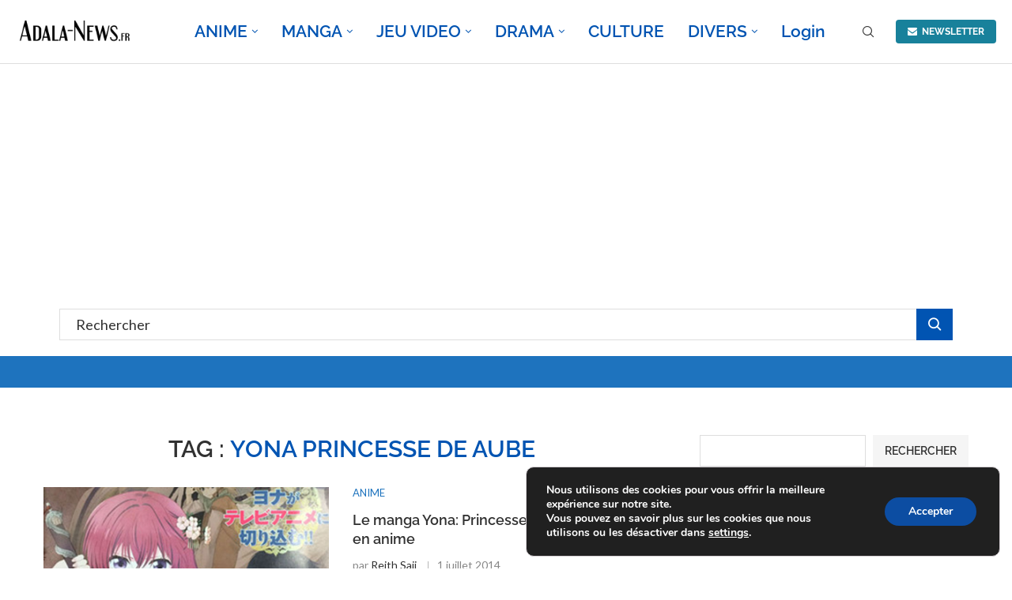

--- FILE ---
content_type: text/html; charset=UTF-8
request_url: https://adala-news.fr/tag/yona-princesse-de-aube/?post_type=post
body_size: 45054
content:
<!DOCTYPE html>
<html lang="fr-FR" prefix="og: https://ogp.me/ns#">
<head>
    <meta charset="UTF-8">
    <meta http-equiv="X-UA-Compatible" content="IE=edge">
    <meta name="viewport" content="width=device-width, initial-scale=1">
    <link rel="profile" href="https://gmpg.org/xfn/11"/>
    <link rel="alternate" type="application/rss+xml" title="Adala News RSS Feed"
          href="https://adala-news.fr/feed/"/>
    <link rel="alternate" type="application/atom+xml" title="Adala News Atom Feed"
          href="https://adala-news.fr/feed/atom/"/>
    <link rel="pingback" href=""/>
    <!--[if lt IE 9]>
	<script src="https://adala-news.fr/wp-content/themes/soledad/js/html5.js"></script>
	<![endif]-->
	
<!-- Open Graph Meta Tags generated by Blog2Social 873 - https://www.blog2social.com -->
<meta property="og:title" content="Adala News"/>
<meta property="og:description" content="Le meilleur de l&#039;actualité Manga, Anime &amp; Jeux Vidéo"/>
<meta property="og:url" content="/tag/yona-princesse-de-aube/?post_type=post"/>
<meta property="og:image" content="https://adala-news.fr/wp-content/uploads/2014/07/Yona-annonce-anime.jpg"/>
<meta property="og:image:width" content="400" />
<meta property="og:image:height" content="584" />
<meta property="og:type" content="article"/>
<meta property="og:article:published_time" content="2014-07-01 08:17:29"/>
<meta property="og:article:modified_time" content="2014-10-06 23:11:13"/>
<meta property="og:article:tag" content="Akatsuki no Yona"/>
<meta property="og:article:tag" content="Kusanagi Mizuho"/>
<meta property="og:article:tag" content="Yona Princesse de Aube"/>
<meta property="og:article:tag" content="Yona Princesse de l&#039;Aube"/>
<!-- Open Graph Meta Tags generated by Blog2Social 873 - https://www.blog2social.com -->

<!-- Twitter Card generated by Blog2Social 873 - https://www.blog2social.com -->
<meta name="twitter:card" content="summary">
<meta name="twitter:title" content="Adala News"/>
<meta name="twitter:description" content="Le meilleur de l&#039;actualité Manga, Anime &amp; Jeux Vidéo"/>
<meta name="twitter:image" content="https://adala-news.fr/wp-content/uploads/2014/07/Yona-annonce-anime.jpg"/>
<!-- Twitter Card generated by Blog2Social 873 - https://www.blog2social.com -->

<!-- Optimisation des moteurs de recherche par Rank Math - https://rankmath.com/ -->
<title>Yona Princesse de Aube Archives - Adala News</title>
<meta name="robots" content="follow, index, max-snippet:-1, max-video-preview:-1, max-image-preview:large"/>
<link rel="canonical" href="https://adala-news.fr/tag/yona-princesse-de-aube/" />
<meta property="og:locale" content="fr_FR" />
<meta property="og:type" content="article" />
<meta property="og:title" content="Yona Princesse de Aube Archives - Adala News" />
<meta property="og:url" content="https://adala-news.fr/tag/yona-princesse-de-aube/" />
<meta property="og:site_name" content="Adala News" />
<meta property="article:publisher" content="https://www.facebook.com/ADALA-News-132118636810749/" />
<meta name="twitter:card" content="summary_large_image" />
<meta name="twitter:title" content="Yona Princesse de Aube Archives - Adala News" />
<meta name="twitter:site" content="@adalanews" />
<meta name="twitter:label1" content="Articles" />
<meta name="twitter:data1" content="1" />
<script type="application/ld+json" class="rank-math-schema">{"@context":"https://schema.org","@graph":[{"@type":"Organization","@id":"https://adala-news.fr/#organization","name":"Adala News","url":"https://adala-news.fr","sameAs":["https://www.facebook.com/ADALA-News-132118636810749/","https://twitter.com/adalanews","https://www.instagram.com/adala_news/"],"description":"Le meilleur site d'actualit\u00e9 sur la culture manga !"},{"@type":"WebSite","@id":"https://adala-news.fr/#website","url":"https://adala-news.fr","name":"Adala News","publisher":{"@id":"https://adala-news.fr/#organization"},"inLanguage":"fr-FR"},{"@type":"BreadcrumbList","@id":"https://adala-news.fr/tag/yona-princesse-de-aube/#breadcrumb","itemListElement":[{"@type":"ListItem","position":"1","item":{"@id":"https://adala-news.fr","name":"Accueil"}},{"@type":"ListItem","position":"2","item":{"@id":"https://adala-news.fr/tag/yona-princesse-de-aube/","name":"Yona Princesse de Aube"}}]},{"@type":"CollectionPage","@id":"https://adala-news.fr/tag/yona-princesse-de-aube/#webpage","url":"https://adala-news.fr/tag/yona-princesse-de-aube/","name":"Yona Princesse de Aube Archives - Adala News","isPartOf":{"@id":"https://adala-news.fr/#website"},"inLanguage":"fr-FR","breadcrumb":{"@id":"https://adala-news.fr/tag/yona-princesse-de-aube/#breadcrumb"}}]}</script>
<!-- /Extension Rank Math WordPress SEO -->

<link rel='dns-prefetch' href='//www.googletagmanager.com' />
<link rel='dns-prefetch' href='//fonts.googleapis.com' />
<link rel='dns-prefetch' href='//pagead2.googlesyndication.com' />
<link rel="alternate" type="application/rss+xml" title="Adala News &raquo; Flux" href="https://adala-news.fr/feed/" />
<link rel="alternate" type="application/rss+xml" title="Adala News &raquo; Flux des commentaires" href="https://adala-news.fr/comments/feed/" />
<link rel="alternate" type="application/rss+xml" title="Adala News &raquo; Flux de l’étiquette Yona Princesse de Aube" href="https://adala-news.fr/tag/yona-princesse-de-aube/feed/" />
<style id='wp-img-auto-sizes-contain-inline-css' type='text/css'>
img:is([sizes=auto i],[sizes^="auto," i]){contain-intrinsic-size:3000px 1500px}
/*# sourceURL=wp-img-auto-sizes-contain-inline-css */
</style>
<link rel='stylesheet' id='youzify-wall-css' href='https://adala-news.fr/wp-content/plugins/youzify/includes/public/assets/css/youzify-wall.min.css?ver=1.3.6' type='text/css' media='all' />
<link rel='stylesheet' id='youzify-profile-css' href='https://adala-news.fr/wp-content/plugins/youzify/includes/public/assets/css/youzify-profile.min.css?ver=1.3.6' type='text/css' media='all' />
<link rel='stylesheet' id='youzify-carousel-css-css' href='https://adala-news.fr/wp-content/plugins/youzify/includes/public/assets/css/youzify-owl-carousel.min.css?ver=1.3.6' type='text/css' media='all' />
<link rel='stylesheet' id='youzify-customStyle-css' href='https://adala-news.fr/wp-content/plugins/youzify/includes/admin/assets/css/custom-script.css?ver=6.9' type='text/css' media='all' />
<style id='youzify-customStyle-inline-css' type='text/css'>

:root {
    --yzfy-scheme-color: #4FC1E9 !important;
    --yzfy-scheme-text-color: #fff !important;
}

body .youzify div.item-list-tabs li.youzify-activity-show-search .youzify-activity-show-search-form i,
body #youzify-wall-nav .item-list-tabs li#activity-filter-select label,
body .youzify-media-filter .youzify-filter-item .youzify-current-filter,
body .youzify-community-hashtags .youzify-hashtag-item:hover,
body .youzify table tfoot tr,
body .youzify table thead tr,
body #youzify-group-body h1:before,
body .youzify-product-actions .youzify-addtocart,
body .youzify .checkout_coupon,
body .youzify .youzify-wc-box-title h3,
body .youzify .woocommerce-customer-details h2,
body .youzify .youzify-wc-main-content .track_order .form-row button,
body .youzify-view-order .youzify-wc-main-content > p mark.order-status,
body .youzify .youzify-wc-main-content button[type='submit'],
body .youzify .youzify-wc-main-content #payment #place_order,
body .youzify .youzify-wc-main-content h3,
body .youzify .wc-proceed-to-checkout a.checkout-button,
body .youzify .wc-proceed-to-checkout a.checkout-button:hover,
body .youzify .youzify-wc-main-content .woocommerce-checkout-review-order table.shop_table tfoot .order-total,
body .youzify .youzify-wc-main-content .woocommerce-checkout-review-order table.shop_table thead,
body .youzify .youzify-wc-main-content table.shop_table td a.woocommerce-MyAccount-downloads-file:before,
body .youzify .youzify-wc-main-content table.shop_table td a.view:before,
body .youzify table.shop_table.order_details tfoot tr:last-child,
body .youzify .youzify-wc-main-content table.shop_table td.actions .coupon button,
body .youzify .youzify-wc-main-content table.shop_table td.woocommerce-orders-table__cell-order-number a,
body .youzify .youzify-wc-main-content table.shop_table thead,
body .youzify-forums-topic-item .youzify-forums-topic-icon i,
body .youzify-forums-forum-item .youzify-forums-forum-icon i,
body div.bbp-submit-wrapper button,
body #bbpress-forums li.bbp-header,
body #bbpress-forums .bbp-search-form #bbp_search_submit,
body #bbpress-forums #bbp-search-form #bbp_search_submit,
body .widget_display_search #bbp_search_submit,
body .widget_display_forums li a:before,
body .widget_display_views li .bbp-view-title:before,
body .widget_display_topics li:before,
body #bbpress-forums li.bbp-footer,
body .bbp-pagination .page-numbers.current,
body .youzify-items-list-widget .youzify-list-item .youzify-item-action .youzify-add-button i,
body #youzify-members-list .youzify-user-actions .friendship-button .requested,
body .youzify-wall-embed .youzify-embed-action .friendship-button a.requested,
body .youzify-widget .youzify-user-tags .youzify-utag-values .youzify-utag-value-item,
body .item-list-tabs #search-message-form #messages_search_submit,
body #youzify-groups-list .action .group-button .membership-requested,
body #youzify-members-list .youzify-user-actions .friendship-button a,
body #youzify-groups-list .action .group-button .request-membership,
body .youzify-wall-embed .youzify-embed-action .friendship-button a,
body .youzify-group-manage-members-search #members_search_submit,
body #youzify-groups-list .action .group-button .accept-invite,
body .notifications-options-nav #notification-bulk-manage,
body .notifications .notification-actions .mark-read span,
body .sitewide-notices .thread-options .activate-notice,
body #youzify-groups-list .action .group-button .join-group,
body .youzify-social-buttons .friendship-button a.requested,
body #youzify-directory-search-box form input[type=submit],
body .youzify-user-actions .friendship-button a.requested,
body .youzify-wall-embed .youzify-embed-action .group-button a,
body #youzify-group-buttons .group-button a.join-group,
body .messages-notices .thread-options .read span,
body .youzify-social-buttons .friendship-button a,
body #search-members-form #members_search_submit,
body .messages-options-nav #messages-bulk-manage,
body .youzify-group-settings-tab input[type='submit'],
body .youzify-user-actions .friendship-button a.add,
body #group-settings-form input[type='submit'],
body .youzify-product-content .youzify-featured-product,
body .my-friends #friend-list .action a.accept,
body .youzify-wall-new-post .youzify-post-more-button,
body .group-request-list .action .accept a,
body #message-recipients .highlight-icon i,
body .youzify-pagination .page-numbers.current,
body .youzify-project-content .youzify-project-type,
body .youzify-author .youzify-account-settings,
body .youzify-product-actions .youzify-addtocart,
body .group-button.request-membership,
body #send_message_form .submit #send,
body #send-invite-form .submit input,
body #send-reply #send_reply_button,
body .youzify-wall-actions .youzify-wall-post,
body .youzify-post-content .youzify-post-type,
body .youzify-nav-effect .youzify-menu-border,
body #group-create-tabs li.current,
body .group-button.accept-invite,
body .youzify-tab-post .youzify-read-more,
body .group-button.join-group,
body .youzify-service-icon i:hover,
body .youzify-loading .youzify_msg,
body .youzify-scrolltotop i:hover,
body .youzify-post .youzify-read-more,
body .youzify-author .youzify-login,
body .pagination .current,
body .youzify-tab-title-box,
body #youzify button[type='submit'],
body .youzify-wall-file-post,
body .youzify-current-bg-color,
body .youzify-current-checked-bg-color:checked,
body .button.accept {
            background-color: var(--yzfy-scheme-color) !important;
            color: var(--yzfy-scheme-text-color) !important;
        }

@media screen and ( max-width: 768px ) {
body #youzify .youzify-group div.item-list-tabs li.last label,
body #youzify .youzify-profile div.item-list-tabs li.last label,
body #youzify .youzify-directory-filter .item-list-tabs li#groups-order-select label,
body #youzify .youzify-directory-filter .item-list-tabs li#members-order-select label {
    background-color: var(--yzfy-scheme-color) !important;
    color: var(--yzfy-scheme-text-color);
}
}
        body .youzify-bbp-topic-head-meta .youzify-bbp-head-meta-last-updated a:not(.bbp-author-name),
        body .widget_display_topics li .topic-author a.bbp-author-name,
        body .activity-header .activity-head p a:not(:first-child),
        body #message-recipients .highlight .highlight-meta a,
        body .thread-sender .thread-from .from .thread-count,
        body .youzify-profile-navmenu .youzify-navbar-item a:hover i,
        body .widget_display_replies li a.bbp-author-name,
        body .youzify-profile-navmenu .youzify-navbar-item a:hover,
        body .youzify-link-main-content .youzify-link-url:hover,
        body .youzify-wall-new-post .youzify-post-title a:hover,
        body .youzify-recent-posts .youzify-post-title a:hover,
        body .youzify-post-content .youzify-post-title a:hover,
        body .youzify-group-settings-tab fieldset legend,
        body .youzify-wall-link-data .youzify-wall-link-url,
        body .youzify-tab-post .youzify-post-title a:hover,
        body .youzify-project-tags .youzify-tag-symbole,
        body .youzify-post-tags .youzify-tag-symbole,
        body .youzify-group-navmenu li a:hover {
            color: var(--yzfy-scheme-color) !important;
        }

        body .youzify-bbp-topic-head,
        body .youzify .youzify-wc-main-content address .youzify-bullet,
        body .youzify-profile-navmenu .youzify-navbar-item.youzify-active-menu,
        body .youzify-group-navmenu li.current {
            border-color: var(--yzfy-scheme-color) !important;
        }

        body .quote-with-img:before,
        body .youzify-link-content,
        body .youzify-no-thumbnail,
        body a.youzify-settings-widget {
            background: var(--yzfy-scheme-color) url(https://adala-news.fr/wp-content/plugins/youzify/includes/public/assets/images/dotted-bg.png) !important;
        }
    
/*# sourceURL=youzify-customStyle-inline-css */
</style>
<link rel='stylesheet' id='penci-folding-css' href='https://adala-news.fr/wp-content/themes/soledad/inc/elementor/assets/css/fold.css?ver=8.7.1' type='text/css' media='all' />
<style id='wp-emoji-styles-inline-css' type='text/css'>

	img.wp-smiley, img.emoji {
		display: inline !important;
		border: none !important;
		box-shadow: none !important;
		height: 1em !important;
		width: 1em !important;
		margin: 0 0.07em !important;
		vertical-align: -0.1em !important;
		background: none !important;
		padding: 0 !important;
	}
/*# sourceURL=wp-emoji-styles-inline-css */
</style>
<link rel='stylesheet' id='wp-block-library-css' href='https://adala-news.fr/wp-includes/css/dist/block-library/style.min.css?ver=6.9' type='text/css' media='all' />
<style id='wp-block-search-inline-css' type='text/css'>
.wp-block-search__button{margin-left:10px;word-break:normal}.wp-block-search__button.has-icon{line-height:0}.wp-block-search__button svg{height:1.25em;min-height:24px;min-width:24px;width:1.25em;fill:currentColor;vertical-align:text-bottom}:where(.wp-block-search__button){border:1px solid #ccc;padding:6px 10px}.wp-block-search__inside-wrapper{display:flex;flex:auto;flex-wrap:nowrap;max-width:100%}.wp-block-search__label{width:100%}.wp-block-search.wp-block-search__button-only .wp-block-search__button{box-sizing:border-box;display:flex;flex-shrink:0;justify-content:center;margin-left:0;max-width:100%}.wp-block-search.wp-block-search__button-only .wp-block-search__inside-wrapper{min-width:0!important;transition-property:width}.wp-block-search.wp-block-search__button-only .wp-block-search__input{flex-basis:100%;transition-duration:.3s}.wp-block-search.wp-block-search__button-only.wp-block-search__searchfield-hidden,.wp-block-search.wp-block-search__button-only.wp-block-search__searchfield-hidden .wp-block-search__inside-wrapper{overflow:hidden}.wp-block-search.wp-block-search__button-only.wp-block-search__searchfield-hidden .wp-block-search__input{border-left-width:0!important;border-right-width:0!important;flex-basis:0;flex-grow:0;margin:0;min-width:0!important;padding-left:0!important;padding-right:0!important;width:0!important}:where(.wp-block-search__input){appearance:none;border:1px solid #949494;flex-grow:1;font-family:inherit;font-size:inherit;font-style:inherit;font-weight:inherit;letter-spacing:inherit;line-height:inherit;margin-left:0;margin-right:0;min-width:3rem;padding:8px;text-decoration:unset!important;text-transform:inherit}:where(.wp-block-search__button-inside .wp-block-search__inside-wrapper){background-color:#fff;border:1px solid #949494;box-sizing:border-box;padding:4px}:where(.wp-block-search__button-inside .wp-block-search__inside-wrapper) .wp-block-search__input{border:none;border-radius:0;padding:0 4px}:where(.wp-block-search__button-inside .wp-block-search__inside-wrapper) .wp-block-search__input:focus{outline:none}:where(.wp-block-search__button-inside .wp-block-search__inside-wrapper) :where(.wp-block-search__button){padding:4px 8px}.wp-block-search.aligncenter .wp-block-search__inside-wrapper{margin:auto}.wp-block[data-align=right] .wp-block-search.wp-block-search__button-only .wp-block-search__inside-wrapper{float:right}
/*# sourceURL=https://adala-news.fr/wp-includes/blocks/search/style.min.css */
</style>
<style id='wp-block-search-theme-inline-css' type='text/css'>
.wp-block-search .wp-block-search__label{font-weight:700}.wp-block-search__button{border:1px solid #ccc;padding:.375em .625em}
/*# sourceURL=https://adala-news.fr/wp-includes/blocks/search/theme.min.css */
</style>
<style id='wp-block-spacer-inline-css' type='text/css'>
.wp-block-spacer{clear:both}
/*# sourceURL=https://adala-news.fr/wp-includes/blocks/spacer/style.min.css */
</style>
<style id='global-styles-inline-css' type='text/css'>
:root{--wp--preset--aspect-ratio--square: 1;--wp--preset--aspect-ratio--4-3: 4/3;--wp--preset--aspect-ratio--3-4: 3/4;--wp--preset--aspect-ratio--3-2: 3/2;--wp--preset--aspect-ratio--2-3: 2/3;--wp--preset--aspect-ratio--16-9: 16/9;--wp--preset--aspect-ratio--9-16: 9/16;--wp--preset--color--black: #000000;--wp--preset--color--cyan-bluish-gray: #abb8c3;--wp--preset--color--white: #ffffff;--wp--preset--color--pale-pink: #f78da7;--wp--preset--color--vivid-red: #cf2e2e;--wp--preset--color--luminous-vivid-orange: #ff6900;--wp--preset--color--luminous-vivid-amber: #fcb900;--wp--preset--color--light-green-cyan: #7bdcb5;--wp--preset--color--vivid-green-cyan: #00d084;--wp--preset--color--pale-cyan-blue: #8ed1fc;--wp--preset--color--vivid-cyan-blue: #0693e3;--wp--preset--color--vivid-purple: #9b51e0;--wp--preset--gradient--vivid-cyan-blue-to-vivid-purple: linear-gradient(135deg,rgb(6,147,227) 0%,rgb(155,81,224) 100%);--wp--preset--gradient--light-green-cyan-to-vivid-green-cyan: linear-gradient(135deg,rgb(122,220,180) 0%,rgb(0,208,130) 100%);--wp--preset--gradient--luminous-vivid-amber-to-luminous-vivid-orange: linear-gradient(135deg,rgb(252,185,0) 0%,rgb(255,105,0) 100%);--wp--preset--gradient--luminous-vivid-orange-to-vivid-red: linear-gradient(135deg,rgb(255,105,0) 0%,rgb(207,46,46) 100%);--wp--preset--gradient--very-light-gray-to-cyan-bluish-gray: linear-gradient(135deg,rgb(238,238,238) 0%,rgb(169,184,195) 100%);--wp--preset--gradient--cool-to-warm-spectrum: linear-gradient(135deg,rgb(74,234,220) 0%,rgb(151,120,209) 20%,rgb(207,42,186) 40%,rgb(238,44,130) 60%,rgb(251,105,98) 80%,rgb(254,248,76) 100%);--wp--preset--gradient--blush-light-purple: linear-gradient(135deg,rgb(255,206,236) 0%,rgb(152,150,240) 100%);--wp--preset--gradient--blush-bordeaux: linear-gradient(135deg,rgb(254,205,165) 0%,rgb(254,45,45) 50%,rgb(107,0,62) 100%);--wp--preset--gradient--luminous-dusk: linear-gradient(135deg,rgb(255,203,112) 0%,rgb(199,81,192) 50%,rgb(65,88,208) 100%);--wp--preset--gradient--pale-ocean: linear-gradient(135deg,rgb(255,245,203) 0%,rgb(182,227,212) 50%,rgb(51,167,181) 100%);--wp--preset--gradient--electric-grass: linear-gradient(135deg,rgb(202,248,128) 0%,rgb(113,206,126) 100%);--wp--preset--gradient--midnight: linear-gradient(135deg,rgb(2,3,129) 0%,rgb(40,116,252) 100%);--wp--preset--font-size--small: 12px;--wp--preset--font-size--medium: 20px;--wp--preset--font-size--large: 32px;--wp--preset--font-size--x-large: 42px;--wp--preset--font-size--normal: 14px;--wp--preset--font-size--huge: 42px;--wp--preset--spacing--20: 0.44rem;--wp--preset--spacing--30: 0.67rem;--wp--preset--spacing--40: 1rem;--wp--preset--spacing--50: 1.5rem;--wp--preset--spacing--60: 2.25rem;--wp--preset--spacing--70: 3.38rem;--wp--preset--spacing--80: 5.06rem;--wp--preset--shadow--natural: 6px 6px 9px rgba(0, 0, 0, 0.2);--wp--preset--shadow--deep: 12px 12px 50px rgba(0, 0, 0, 0.4);--wp--preset--shadow--sharp: 6px 6px 0px rgba(0, 0, 0, 0.2);--wp--preset--shadow--outlined: 6px 6px 0px -3px rgb(255, 255, 255), 6px 6px rgb(0, 0, 0);--wp--preset--shadow--crisp: 6px 6px 0px rgb(0, 0, 0);}:where(.is-layout-flex){gap: 0.5em;}:where(.is-layout-grid){gap: 0.5em;}body .is-layout-flex{display: flex;}.is-layout-flex{flex-wrap: wrap;align-items: center;}.is-layout-flex > :is(*, div){margin: 0;}body .is-layout-grid{display: grid;}.is-layout-grid > :is(*, div){margin: 0;}:where(.wp-block-columns.is-layout-flex){gap: 2em;}:where(.wp-block-columns.is-layout-grid){gap: 2em;}:where(.wp-block-post-template.is-layout-flex){gap: 1.25em;}:where(.wp-block-post-template.is-layout-grid){gap: 1.25em;}.has-black-color{color: var(--wp--preset--color--black) !important;}.has-cyan-bluish-gray-color{color: var(--wp--preset--color--cyan-bluish-gray) !important;}.has-white-color{color: var(--wp--preset--color--white) !important;}.has-pale-pink-color{color: var(--wp--preset--color--pale-pink) !important;}.has-vivid-red-color{color: var(--wp--preset--color--vivid-red) !important;}.has-luminous-vivid-orange-color{color: var(--wp--preset--color--luminous-vivid-orange) !important;}.has-luminous-vivid-amber-color{color: var(--wp--preset--color--luminous-vivid-amber) !important;}.has-light-green-cyan-color{color: var(--wp--preset--color--light-green-cyan) !important;}.has-vivid-green-cyan-color{color: var(--wp--preset--color--vivid-green-cyan) !important;}.has-pale-cyan-blue-color{color: var(--wp--preset--color--pale-cyan-blue) !important;}.has-vivid-cyan-blue-color{color: var(--wp--preset--color--vivid-cyan-blue) !important;}.has-vivid-purple-color{color: var(--wp--preset--color--vivid-purple) !important;}.has-black-background-color{background-color: var(--wp--preset--color--black) !important;}.has-cyan-bluish-gray-background-color{background-color: var(--wp--preset--color--cyan-bluish-gray) !important;}.has-white-background-color{background-color: var(--wp--preset--color--white) !important;}.has-pale-pink-background-color{background-color: var(--wp--preset--color--pale-pink) !important;}.has-vivid-red-background-color{background-color: var(--wp--preset--color--vivid-red) !important;}.has-luminous-vivid-orange-background-color{background-color: var(--wp--preset--color--luminous-vivid-orange) !important;}.has-luminous-vivid-amber-background-color{background-color: var(--wp--preset--color--luminous-vivid-amber) !important;}.has-light-green-cyan-background-color{background-color: var(--wp--preset--color--light-green-cyan) !important;}.has-vivid-green-cyan-background-color{background-color: var(--wp--preset--color--vivid-green-cyan) !important;}.has-pale-cyan-blue-background-color{background-color: var(--wp--preset--color--pale-cyan-blue) !important;}.has-vivid-cyan-blue-background-color{background-color: var(--wp--preset--color--vivid-cyan-blue) !important;}.has-vivid-purple-background-color{background-color: var(--wp--preset--color--vivid-purple) !important;}.has-black-border-color{border-color: var(--wp--preset--color--black) !important;}.has-cyan-bluish-gray-border-color{border-color: var(--wp--preset--color--cyan-bluish-gray) !important;}.has-white-border-color{border-color: var(--wp--preset--color--white) !important;}.has-pale-pink-border-color{border-color: var(--wp--preset--color--pale-pink) !important;}.has-vivid-red-border-color{border-color: var(--wp--preset--color--vivid-red) !important;}.has-luminous-vivid-orange-border-color{border-color: var(--wp--preset--color--luminous-vivid-orange) !important;}.has-luminous-vivid-amber-border-color{border-color: var(--wp--preset--color--luminous-vivid-amber) !important;}.has-light-green-cyan-border-color{border-color: var(--wp--preset--color--light-green-cyan) !important;}.has-vivid-green-cyan-border-color{border-color: var(--wp--preset--color--vivid-green-cyan) !important;}.has-pale-cyan-blue-border-color{border-color: var(--wp--preset--color--pale-cyan-blue) !important;}.has-vivid-cyan-blue-border-color{border-color: var(--wp--preset--color--vivid-cyan-blue) !important;}.has-vivid-purple-border-color{border-color: var(--wp--preset--color--vivid-purple) !important;}.has-vivid-cyan-blue-to-vivid-purple-gradient-background{background: var(--wp--preset--gradient--vivid-cyan-blue-to-vivid-purple) !important;}.has-light-green-cyan-to-vivid-green-cyan-gradient-background{background: var(--wp--preset--gradient--light-green-cyan-to-vivid-green-cyan) !important;}.has-luminous-vivid-amber-to-luminous-vivid-orange-gradient-background{background: var(--wp--preset--gradient--luminous-vivid-amber-to-luminous-vivid-orange) !important;}.has-luminous-vivid-orange-to-vivid-red-gradient-background{background: var(--wp--preset--gradient--luminous-vivid-orange-to-vivid-red) !important;}.has-very-light-gray-to-cyan-bluish-gray-gradient-background{background: var(--wp--preset--gradient--very-light-gray-to-cyan-bluish-gray) !important;}.has-cool-to-warm-spectrum-gradient-background{background: var(--wp--preset--gradient--cool-to-warm-spectrum) !important;}.has-blush-light-purple-gradient-background{background: var(--wp--preset--gradient--blush-light-purple) !important;}.has-blush-bordeaux-gradient-background{background: var(--wp--preset--gradient--blush-bordeaux) !important;}.has-luminous-dusk-gradient-background{background: var(--wp--preset--gradient--luminous-dusk) !important;}.has-pale-ocean-gradient-background{background: var(--wp--preset--gradient--pale-ocean) !important;}.has-electric-grass-gradient-background{background: var(--wp--preset--gradient--electric-grass) !important;}.has-midnight-gradient-background{background: var(--wp--preset--gradient--midnight) !important;}.has-small-font-size{font-size: var(--wp--preset--font-size--small) !important;}.has-medium-font-size{font-size: var(--wp--preset--font-size--medium) !important;}.has-large-font-size{font-size: var(--wp--preset--font-size--large) !important;}.has-x-large-font-size{font-size: var(--wp--preset--font-size--x-large) !important;}
/*# sourceURL=global-styles-inline-css */
</style>

<style id='classic-theme-styles-inline-css' type='text/css'>
/*! This file is auto-generated */
.wp-block-button__link{color:#fff;background-color:#32373c;border-radius:9999px;box-shadow:none;text-decoration:none;padding:calc(.667em + 2px) calc(1.333em + 2px);font-size:1.125em}.wp-block-file__button{background:#32373c;color:#fff;text-decoration:none}
/*# sourceURL=/wp-includes/css/classic-themes.min.css */
</style>
<link rel='stylesheet' id='dashicons-css' href='https://adala-news.fr/wp-includes/css/dashicons.min.css?ver=6.9' type='text/css' media='all' />
<link rel='stylesheet' id='admin-bar-css' href='https://adala-news.fr/wp-includes/css/admin-bar.min.css?ver=6.9' type='text/css' media='all' />
<style id='admin-bar-inline-css' type='text/css'>

    /* Hide CanvasJS credits for P404 charts specifically */
    #p404RedirectChart .canvasjs-chart-credit {
        display: none !important;
    }
    
    #p404RedirectChart canvas {
        border-radius: 6px;
    }

    .p404-redirect-adminbar-weekly-title {
        font-weight: bold;
        font-size: 14px;
        color: #fff;
        margin-bottom: 6px;
    }

    #wpadminbar #wp-admin-bar-p404_free_top_button .ab-icon:before {
        content: "\f103";
        color: #dc3545;
        top: 3px;
    }
    
    #wp-admin-bar-p404_free_top_button .ab-item {
        min-width: 80px !important;
        padding: 0px !important;
    }
    
    /* Ensure proper positioning and z-index for P404 dropdown */
    .p404-redirect-adminbar-dropdown-wrap { 
        min-width: 0; 
        padding: 0;
        position: static !important;
    }
    
    #wpadminbar #wp-admin-bar-p404_free_top_button_dropdown {
        position: static !important;
    }
    
    #wpadminbar #wp-admin-bar-p404_free_top_button_dropdown .ab-item {
        padding: 0 !important;
        margin: 0 !important;
    }
    
    .p404-redirect-dropdown-container {
        min-width: 340px;
        padding: 18px 18px 12px 18px;
        background: #23282d !important;
        color: #fff;
        border-radius: 12px;
        box-shadow: 0 8px 32px rgba(0,0,0,0.25);
        margin-top: 10px;
        position: relative !important;
        z-index: 999999 !important;
        display: block !important;
        border: 1px solid #444;
    }
    
    /* Ensure P404 dropdown appears on hover */
    #wpadminbar #wp-admin-bar-p404_free_top_button .p404-redirect-dropdown-container { 
        display: none !important;
    }
    
    #wpadminbar #wp-admin-bar-p404_free_top_button:hover .p404-redirect-dropdown-container { 
        display: block !important;
    }
    
    #wpadminbar #wp-admin-bar-p404_free_top_button:hover #wp-admin-bar-p404_free_top_button_dropdown .p404-redirect-dropdown-container {
        display: block !important;
    }
    
    .p404-redirect-card {
        background: #2c3338;
        border-radius: 8px;
        padding: 18px 18px 12px 18px;
        box-shadow: 0 2px 8px rgba(0,0,0,0.07);
        display: flex;
        flex-direction: column;
        align-items: flex-start;
        border: 1px solid #444;
    }
    
    .p404-redirect-btn {
        display: inline-block;
        background: #dc3545;
        color: #fff !important;
        font-weight: bold;
        padding: 5px 22px;
        border-radius: 8px;
        text-decoration: none;
        font-size: 17px;
        transition: background 0.2s, box-shadow 0.2s;
        margin-top: 8px;
        box-shadow: 0 2px 8px rgba(220,53,69,0.15);
        text-align: center;
        line-height: 1.6;
    }
    
    .p404-redirect-btn:hover {
        background: #c82333;
        color: #fff !important;
        box-shadow: 0 4px 16px rgba(220,53,69,0.25);
    }
    
    /* Prevent conflicts with other admin bar dropdowns */
    #wpadminbar .ab-top-menu > li:hover > .ab-item,
    #wpadminbar .ab-top-menu > li.hover > .ab-item {
        z-index: auto;
    }
    
    #wpadminbar #wp-admin-bar-p404_free_top_button:hover > .ab-item {
        z-index: 999998 !important;
    }
    
/*# sourceURL=admin-bar-inline-css */
</style>
<link rel='stylesheet' id='better-recent-comments-css' href='https://adala-news.fr/wp-content/plugins/better-recent-comments/assets/css/better-recent-comments.min.css?ver=6.9' type='text/css' media='all' />
<link rel='stylesheet' id='stcr-font-awesome-css' href='https://adala-news.fr/wp-content/plugins/subscribe-to-comments-reloaded/includes/css/font-awesome.min.css?ver=6.9' type='text/css' media='all' />
<link rel='stylesheet' id='stcr-style-css' href='https://adala-news.fr/wp-content/plugins/subscribe-to-comments-reloaded/includes/css/stcr-style.css?ver=6.9' type='text/css' media='all' />
<link rel='stylesheet' id='youzify-opensans-css' href='https://fonts.googleapis.com/css?family=Open+Sans%3A400%2C600&#038;ver=1.3.6' type='text/css' media='all' />
<link rel='stylesheet' id='youzify-css' href='https://adala-news.fr/wp-content/plugins/youzify/includes/public/assets/css/youzify.min.css?ver=1.3.6' type='text/css' media='all' />
<link rel='stylesheet' id='youzify-headers-css' href='https://adala-news.fr/wp-content/plugins/youzify/includes/public/assets/css/youzify-headers.min.css?ver=1.3.6' type='text/css' media='all' />
<link rel='stylesheet' id='youzify-social-css' href='https://adala-news.fr/wp-content/plugins/youzify/includes/public/assets/css/youzify-social.min.css?ver=1.3.6' type='text/css' media='all' />
<link rel='stylesheet' id='youzify-icons-css' href='https://adala-news.fr/wp-content/plugins/youzify/includes/admin/assets/css/all.min.css?ver=1.3.6' type='text/css' media='all' />
<link rel='stylesheet' id='penci-fonts-css' href='https://fonts.googleapis.com/css?family=Raleway%3A300%2C300italic%2C400%2C400italic%2C500%2C500italic%2C700%2C700italic%2C800%2C800italic%7CLato%3A300%2C300italic%2C400%2C400italic%2C500%2C500italic%2C600%2C600italic%2C700%2C700italic%2C800%2C800italic%26subset%3Dlatin%2Ccyrillic%2Ccyrillic-ext%2Cgreek%2Cgreek-ext%2Clatin-ext&#038;display=swap&#038;ver=8.7.1' type='text/css' media='' />
<link rel='stylesheet' id='penci-main-style-css' href='https://adala-news.fr/wp-content/themes/soledad/main.css?ver=8.7.1' type='text/css' media='all' />
<link rel='stylesheet' id='penci-swiper-bundle-css' href='https://adala-news.fr/wp-content/themes/soledad/css/swiper-bundle.min.css?ver=8.7.1' type='text/css' media='all' />
<link rel='stylesheet' id='penci-buddypress-bbpress-css' href='https://adala-news.fr/wp-content/themes/soledad/css/buddypress-bbpress.min.css?ver=8.7.1' type='text/css' media='all' />
<link rel='stylesheet' id='penci-font-awesomeold-css' href='https://adala-news.fr/wp-content/themes/soledad/css/font-awesome.4.7.0.swap.min.css?ver=4.7.0' type='text/css' media='all' />
<link rel='stylesheet' id='penci_icon-css' href='https://adala-news.fr/wp-content/themes/soledad/css/penci-icon.min.css?ver=8.7.1' type='text/css' media='all' />
<link rel='stylesheet' id='penci_style-css' href='https://adala-news.fr/wp-content/themes/soledad/style.css?ver=8.7.1' type='text/css' media='all' />
<link rel='stylesheet' id='penci_social_counter-css' href='https://adala-news.fr/wp-content/themes/soledad/css/social-counter.css?ver=8.7.1' type='text/css' media='all' />
<link rel='stylesheet' id='penci-header-builder-fonts-css' href='https://fonts.googleapis.com/css?family=Raleway%3A300%2C300italic%2C400%2C400italic%2C500%2C500italic%2C600%2C600italic%2C700%2C700italic%2C800%2C800italic%26subset%3Dlatin%2Ccyrillic%2Ccyrillic-ext%2Cgreek%2Cgreek-ext%2Clatin-ext&#038;display=swap&#038;ver=8.7.1' type='text/css' media='all' />
<link rel='stylesheet' id='elementor-icons-css' href='https://adala-news.fr/wp-content/plugins/elementor/assets/lib/eicons/css/elementor-icons.min.css?ver=5.40.0' type='text/css' media='all' />
<link rel='stylesheet' id='elementor-frontend-css' href='https://adala-news.fr/wp-content/plugins/elementor/assets/css/frontend.min.css?ver=3.29.2' type='text/css' media='all' />
<link rel='stylesheet' id='elementor-post-156414-css' href='https://adala-news.fr/wp-content/uploads/elementor/css/post-156414.css?ver=1763063882' type='text/css' media='all' />
<link rel='stylesheet' id='wp-pagenavi-css' href='https://adala-news.fr/wp-content/plugins/wp-pagenavi/pagenavi-css.css?ver=2.70' type='text/css' media='all' />
<link rel='stylesheet' id='youzify-animation-css' href='https://adala-news.fr/wp-content/plugins/youzify/includes/public/assets/css/youzify-animate.min.css?ver=1.3.6' type='text/css' media='all' />
<link rel='stylesheet' id='youzify-membership-css' href='https://adala-news.fr/wp-content/plugins/youzify/includes/public/assets/css/youzify-membership.min.css?ver=1.3.6' type='text/css' media='all' />
<link rel='stylesheet' id='youzify-membership-customStyle-css' href='https://adala-news.fr/wp-content/plugins/youzify/includes/admin/assets/css/custom-script.css?ver=6.9' type='text/css' media='all' />
<link rel='stylesheet' id='moove_gdpr_frontend-css' href='https://adala-news.fr/wp-content/plugins/gdpr-cookie-compliance/dist/styles/gdpr-main.css?ver=5.0.9' type='text/css' media='all' />
<style id='moove_gdpr_frontend-inline-css' type='text/css'>

				#moove_gdpr_cookie_modal .moove-gdpr-modal-content .moove-gdpr-modal-footer-content .moove-gdpr-button-holder a.mgbutton.moove-gdpr-modal-reject-all,
				#moove_gdpr_cookie_modal .moove-gdpr-modal-content .moove-gdpr-modal-footer-content .moove-gdpr-button-holder button.mgbutton.moove-gdpr-modal-reject-all,
				.gdpr_cookie_settings_shortcode_content .gdpr-shr-button.button-green.moove-gdpr-modal-reject-all {
					background-color: transparent;
					opacity: .7;
					color: #202020;
				}

				#moove_gdpr_cookie_modal .moove-gdpr-modal-content .moove-gdpr-modal-footer-content .moove-gdpr-button-holder a.mgbutton.moove-gdpr-modal-reject-all:hover,
				#moove_gdpr_cookie_modal .moove-gdpr-modal-content .moove-gdpr-modal-footer-content .moove-gdpr-button-holder button.mgbutton.moove-gdpr-modal-reject-all:hover,
				.gdpr_cookie_settings_shortcode_content .gdpr-shr-button.button-green.moove-gdpr-modal-reject-all:hover {
					background-color: #202020;
					box-shadow: none;
					color: #fff;
					opacity: 1;
				}
			#moove_gdpr_cookie_modal,#moove_gdpr_cookie_info_bar,.gdpr_cookie_settings_shortcode_content{font-family:&#039;Nunito&#039;,sans-serif}#moove_gdpr_save_popup_settings_button{background-color:#373737;color:#fff}#moove_gdpr_save_popup_settings_button:hover{background-color:#000}#moove_gdpr_cookie_info_bar .moove-gdpr-info-bar-container .moove-gdpr-info-bar-content a.mgbutton,#moove_gdpr_cookie_info_bar .moove-gdpr-info-bar-container .moove-gdpr-info-bar-content button.mgbutton{background-color:#0C4DA2}#moove_gdpr_cookie_modal .moove-gdpr-modal-content .moove-gdpr-modal-footer-content .moove-gdpr-button-holder a.mgbutton,#moove_gdpr_cookie_modal .moove-gdpr-modal-content .moove-gdpr-modal-footer-content .moove-gdpr-button-holder button.mgbutton,.gdpr_cookie_settings_shortcode_content .gdpr-shr-button.button-green{background-color:#0C4DA2;border-color:#0C4DA2}#moove_gdpr_cookie_modal .moove-gdpr-modal-content .moove-gdpr-modal-footer-content .moove-gdpr-button-holder a.mgbutton:hover,#moove_gdpr_cookie_modal .moove-gdpr-modal-content .moove-gdpr-modal-footer-content .moove-gdpr-button-holder button.mgbutton:hover,.gdpr_cookie_settings_shortcode_content .gdpr-shr-button.button-green:hover{background-color:#fff;color:#0C4DA2}#moove_gdpr_cookie_modal .moove-gdpr-modal-content .moove-gdpr-modal-close i,#moove_gdpr_cookie_modal .moove-gdpr-modal-content .moove-gdpr-modal-close span.gdpr-icon{background-color:#0C4DA2;border:1px solid #0C4DA2}#moove_gdpr_cookie_info_bar span.moove-gdpr-infobar-allow-all.focus-g,#moove_gdpr_cookie_info_bar span.moove-gdpr-infobar-allow-all:focus,#moove_gdpr_cookie_info_bar button.moove-gdpr-infobar-allow-all.focus-g,#moove_gdpr_cookie_info_bar button.moove-gdpr-infobar-allow-all:focus,#moove_gdpr_cookie_info_bar span.moove-gdpr-infobar-reject-btn.focus-g,#moove_gdpr_cookie_info_bar span.moove-gdpr-infobar-reject-btn:focus,#moove_gdpr_cookie_info_bar button.moove-gdpr-infobar-reject-btn.focus-g,#moove_gdpr_cookie_info_bar button.moove-gdpr-infobar-reject-btn:focus,#moove_gdpr_cookie_info_bar span.change-settings-button.focus-g,#moove_gdpr_cookie_info_bar span.change-settings-button:focus,#moove_gdpr_cookie_info_bar button.change-settings-button.focus-g,#moove_gdpr_cookie_info_bar button.change-settings-button:focus{-webkit-box-shadow:0 0 1px 3px #0C4DA2;-moz-box-shadow:0 0 1px 3px #0C4DA2;box-shadow:0 0 1px 3px #0C4DA2}#moove_gdpr_cookie_modal .moove-gdpr-modal-content .moove-gdpr-modal-close i:hover,#moove_gdpr_cookie_modal .moove-gdpr-modal-content .moove-gdpr-modal-close span.gdpr-icon:hover,#moove_gdpr_cookie_info_bar span[data-href]>u.change-settings-button{color:#0C4DA2}#moove_gdpr_cookie_modal .moove-gdpr-modal-content .moove-gdpr-modal-left-content #moove-gdpr-menu li.menu-item-selected a span.gdpr-icon,#moove_gdpr_cookie_modal .moove-gdpr-modal-content .moove-gdpr-modal-left-content #moove-gdpr-menu li.menu-item-selected button span.gdpr-icon{color:inherit}#moove_gdpr_cookie_modal .moove-gdpr-modal-content .moove-gdpr-modal-left-content #moove-gdpr-menu li a span.gdpr-icon,#moove_gdpr_cookie_modal .moove-gdpr-modal-content .moove-gdpr-modal-left-content #moove-gdpr-menu li button span.gdpr-icon{color:inherit}#moove_gdpr_cookie_modal .gdpr-acc-link{line-height:0;font-size:0;color:transparent;position:absolute}#moove_gdpr_cookie_modal .moove-gdpr-modal-content .moove-gdpr-modal-close:hover i,#moove_gdpr_cookie_modal .moove-gdpr-modal-content .moove-gdpr-modal-left-content #moove-gdpr-menu li a,#moove_gdpr_cookie_modal .moove-gdpr-modal-content .moove-gdpr-modal-left-content #moove-gdpr-menu li button,#moove_gdpr_cookie_modal .moove-gdpr-modal-content .moove-gdpr-modal-left-content #moove-gdpr-menu li button i,#moove_gdpr_cookie_modal .moove-gdpr-modal-content .moove-gdpr-modal-left-content #moove-gdpr-menu li a i,#moove_gdpr_cookie_modal .moove-gdpr-modal-content .moove-gdpr-tab-main .moove-gdpr-tab-main-content a:hover,#moove_gdpr_cookie_info_bar.moove-gdpr-dark-scheme .moove-gdpr-info-bar-container .moove-gdpr-info-bar-content a.mgbutton:hover,#moove_gdpr_cookie_info_bar.moove-gdpr-dark-scheme .moove-gdpr-info-bar-container .moove-gdpr-info-bar-content button.mgbutton:hover,#moove_gdpr_cookie_info_bar.moove-gdpr-dark-scheme .moove-gdpr-info-bar-container .moove-gdpr-info-bar-content a:hover,#moove_gdpr_cookie_info_bar.moove-gdpr-dark-scheme .moove-gdpr-info-bar-container .moove-gdpr-info-bar-content button:hover,#moove_gdpr_cookie_info_bar.moove-gdpr-dark-scheme .moove-gdpr-info-bar-container .moove-gdpr-info-bar-content span.change-settings-button:hover,#moove_gdpr_cookie_info_bar.moove-gdpr-dark-scheme .moove-gdpr-info-bar-container .moove-gdpr-info-bar-content button.change-settings-button:hover,#moove_gdpr_cookie_info_bar.moove-gdpr-dark-scheme .moove-gdpr-info-bar-container .moove-gdpr-info-bar-content u.change-settings-button:hover,#moove_gdpr_cookie_info_bar span[data-href]>u.change-settings-button,#moove_gdpr_cookie_info_bar.moove-gdpr-dark-scheme .moove-gdpr-info-bar-container .moove-gdpr-info-bar-content a.mgbutton.focus-g,#moove_gdpr_cookie_info_bar.moove-gdpr-dark-scheme .moove-gdpr-info-bar-container .moove-gdpr-info-bar-content button.mgbutton.focus-g,#moove_gdpr_cookie_info_bar.moove-gdpr-dark-scheme .moove-gdpr-info-bar-container .moove-gdpr-info-bar-content a.focus-g,#moove_gdpr_cookie_info_bar.moove-gdpr-dark-scheme .moove-gdpr-info-bar-container .moove-gdpr-info-bar-content button.focus-g,#moove_gdpr_cookie_info_bar.moove-gdpr-dark-scheme .moove-gdpr-info-bar-container .moove-gdpr-info-bar-content a.mgbutton:focus,#moove_gdpr_cookie_info_bar.moove-gdpr-dark-scheme .moove-gdpr-info-bar-container .moove-gdpr-info-bar-content button.mgbutton:focus,#moove_gdpr_cookie_info_bar.moove-gdpr-dark-scheme .moove-gdpr-info-bar-container .moove-gdpr-info-bar-content a:focus,#moove_gdpr_cookie_info_bar.moove-gdpr-dark-scheme .moove-gdpr-info-bar-container .moove-gdpr-info-bar-content button:focus,#moove_gdpr_cookie_info_bar.moove-gdpr-dark-scheme .moove-gdpr-info-bar-container .moove-gdpr-info-bar-content span.change-settings-button.focus-g,span.change-settings-button:focus,button.change-settings-button.focus-g,button.change-settings-button:focus,#moove_gdpr_cookie_info_bar.moove-gdpr-dark-scheme .moove-gdpr-info-bar-container .moove-gdpr-info-bar-content u.change-settings-button.focus-g,#moove_gdpr_cookie_info_bar.moove-gdpr-dark-scheme .moove-gdpr-info-bar-container .moove-gdpr-info-bar-content u.change-settings-button:focus{color:#0C4DA2}#moove_gdpr_cookie_modal .moove-gdpr-branding.focus-g span,#moove_gdpr_cookie_modal .moove-gdpr-modal-content .moove-gdpr-tab-main a.focus-g,#moove_gdpr_cookie_modal .moove-gdpr-modal-content .moove-gdpr-tab-main .gdpr-cd-details-toggle.focus-g{color:#0C4DA2}#moove_gdpr_cookie_modal.gdpr_lightbox-hide{display:none}
/*# sourceURL=moove_gdpr_frontend-inline-css */
</style>
<link rel='stylesheet' id='elementor-gf-local-roboto-css' href='https://adala-news.fr/wp-content/uploads/elementor/google-fonts/css/roboto.css?ver=1742327679' type='text/css' media='all' />
<link rel='stylesheet' id='elementor-gf-local-robotoslab-css' href='https://adala-news.fr/wp-content/uploads/elementor/google-fonts/css/robotoslab.css?ver=1742327666' type='text/css' media='all' />
<script type="text/javascript" src="https://adala-news.fr/wp-includes/js/jquery/jquery.min.js?ver=3.7.1" id="jquery-core-js"></script>
<script type="text/javascript" src="https://adala-news.fr/wp-includes/js/jquery/jquery-migrate.min.js?ver=3.4.1" id="jquery-migrate-js"></script>
<script type="text/javascript" src="https://adala-news.fr/wp-content/plugins/youzify/includes/public/assets/js/youzify-wall.min.js?ver=1.3.6" id="youzify-wall-js"></script>
<script type="text/javascript" src="https://adala-news.fr/wp-content/plugins/youzify/includes/public/assets/js/youzify-owl-carousel.min.js?ver=1.3.6" id="youzify-carousel-js-js"></script>
<script type="text/javascript" src="https://adala-news.fr/wp-content/plugins/youzify/includes/public/assets/js/youzify-slider.min.js?ver=1.3.6" id="youzify-slider-js"></script>
<script type="text/javascript" src="https://adala-news.fr/wp-content/plugins/related-posts-thumbnails/assets/js/front.min.js?ver=4.3.1" id="rpt_front_style-js"></script>
<script type="text/javascript" src="https://adala-news.fr/wp-content/plugins/related-posts-thumbnails/assets/js/lazy-load.js?ver=4.3.1" id="rpt-lazy-load-js"></script>

<!-- Extrait de code de la balise Google (gtag.js) ajouté par Site Kit -->
<!-- Extrait Google Analytics ajouté par Site Kit -->
<script type="text/javascript" src="https://www.googletagmanager.com/gtag/js?id=GT-TWMPXLJ" id="google_gtagjs-js" async></script>
<script type="text/javascript" id="google_gtagjs-js-after">
/* <![CDATA[ */
window.dataLayer = window.dataLayer || [];function gtag(){dataLayer.push(arguments);}
gtag("set","linker",{"domains":["adala-news.fr"]});
gtag("js", new Date());
gtag("set", "developer_id.dZTNiMT", true);
gtag("config", "GT-TWMPXLJ");
//# sourceURL=google_gtagjs-js-after
/* ]]> */
</script>
<link rel="https://api.w.org/" href="https://adala-news.fr/wp-json/" /><link rel="alternate" title="JSON" type="application/json" href="https://adala-news.fr/wp-json/wp/v2/tags/8432" /><link rel="EditURI" type="application/rsd+xml" title="RSD" href="https://adala-news.fr/xmlrpc.php?rsd" />
<meta name="generator" content="WordPress 6.9" />
<meta name="generator" content="Soledad 8.7.1" />

	<script type="text/javascript">var ajaxurl = 'https://adala-news.fr/wp-admin/admin-ajax.php';</script>

<meta name="generator" content="Site Kit by Google 1.171.0" />        <style>
            #related_posts_thumbnails li {
                border-right: 1px solid #dddddd;
                background-color: #ffffff            }

            #related_posts_thumbnails li:hover {
                background-color: #eeeeee;
            }

            .relpost_content {
                font-size: 12px;
                color: #333333;
            }

            .relpost-block-single {
                background-color: #ffffff;
                border-right: 1px solid #dddddd;
                border-left: 1px solid #dddddd;
                margin-right: -1px;
            }

            .relpost-block-single:hover {
                background-color: #eeeeee;
            }
        </style>

        <style id="penci-custom-style" type="text/css">body{ --pcbg-cl: #fff; --pctext-cl: #313131; --pcborder-cl: #dedede; --pcheading-cl: #313131; --pcmeta-cl: #888888; --pcaccent-cl: #6eb48c; --pcbody-font: 'PT Serif', serif; --pchead-font: 'Raleway', sans-serif; --pchead-wei: bold; --pcava_bdr:10px;--pcajs_fvw:470px;--pcajs_fvmw:220px; } .single.penci-body-single-style-5 #header, .single.penci-body-single-style-6 #header, .single.penci-body-single-style-10 #header, .single.penci-body-single-style-5 .pc-wrapbuilder-header, .single.penci-body-single-style-6 .pc-wrapbuilder-header, .single.penci-body-single-style-10 .pc-wrapbuilder-header { --pchd-mg: 40px; } .fluid-width-video-wrapper > div { position: absolute; left: 0; right: 0; top: 0; width: 100%; height: 100%; } .yt-video-place { position: relative; text-align: center; } .yt-video-place.embed-responsive .start-video { display: block; top: 0; left: 0; bottom: 0; right: 0; position: absolute; transform: none; } .yt-video-place.embed-responsive .start-video img { margin: 0; padding: 0; top: 50%; display: inline-block; position: absolute; left: 50%; transform: translate(-50%, -50%); width: 68px; height: auto; } .mfp-bg { top: 0; left: 0; width: 100%; height: 100%; z-index: 9999999; overflow: hidden; position: fixed; background: #0b0b0b; opacity: .8; filter: alpha(opacity=80) } .mfp-wrap { top: 0; left: 0; width: 100%; height: 100%; z-index: 9999999; position: fixed; outline: none !important; -webkit-backface-visibility: hidden } body { --pchead-font: 'Raleway', sans-serif; } body { --pcbody-font: 'Lato', sans-serif; } p{ line-height: 1.8; } #main #bbpress-forums .bbp-login-form fieldset.bbp-form select, #main #bbpress-forums .bbp-login-form .bbp-form input[type="password"], #main #bbpress-forums .bbp-login-form .bbp-form input[type="text"], .penci-login-register input[type="email"], .penci-login-register input[type="text"], .penci-login-register input[type="password"], .penci-login-register input[type="number"], body, textarea, #respond textarea, .widget input[type="text"], .widget input[type="email"], .widget input[type="date"], .widget input[type="number"], .wpcf7 textarea, .mc4wp-form input, #respond input, div.wpforms-container .wpforms-form.wpforms-form input[type=date], div.wpforms-container .wpforms-form.wpforms-form input[type=datetime], div.wpforms-container .wpforms-form.wpforms-form input[type=datetime-local], div.wpforms-container .wpforms-form.wpforms-form input[type=email], div.wpforms-container .wpforms-form.wpforms-form input[type=month], div.wpforms-container .wpforms-form.wpforms-form input[type=number], div.wpforms-container .wpforms-form.wpforms-form input[type=password], div.wpforms-container .wpforms-form.wpforms-form input[type=range], div.wpforms-container .wpforms-form.wpforms-form input[type=search], div.wpforms-container .wpforms-form.wpforms-form input[type=tel], div.wpforms-container .wpforms-form.wpforms-form input[type=text], div.wpforms-container .wpforms-form.wpforms-form input[type=time], div.wpforms-container .wpforms-form.wpforms-form input[type=url], div.wpforms-container .wpforms-form.wpforms-form input[type=week], div.wpforms-container .wpforms-form.wpforms-form select, div.wpforms-container .wpforms-form.wpforms-form textarea, .wpcf7 input, form.pc-searchform input.search-input, ul.homepage-featured-boxes .penci-fea-in h4, .widget.widget_categories ul li span.category-item-count, .about-widget .about-me-heading, .widget ul.side-newsfeed li .side-item .side-item-text .side-item-meta { font-weight: 500 } #navigation .menu > li > a, #navigation ul.menu ul.sub-menu li > a, .navigation ul.menu ul.sub-menu li > a, .penci-menu-hbg .menu li a, #sidebar-nav .menu li a { font-family: 'Lato', sans-serif; font-weight: normal; } .penci-hide-tagupdated{ display: none !important; } body, .widget ul li a{ font-size: 18px; } .widget ul li, .widget ol li, .post-entry, p, .post-entry p { font-size: 18px; line-height: 1.8; } .archive-box span, .archive-box h1{ font-size: 30px; } body { --pchead-wei: 600; } .featured-area.featured-style-42 .item-inner-content, .featured-style-41 .swiper-slide, .slider-40-wrapper .nav-thumb-creative .thumb-container:after,.penci-slider44-t-item:before,.penci-slider44-main-wrapper .item, .featured-area .penci-image-holder, .featured-area .penci-slider4-overlay, .featured-area .penci-slide-overlay .overlay-link, .featured-style-29 .featured-slider-overlay, .penci-slider38-overlay{ border-radius: ; -webkit-border-radius: ; } .penci-featured-content-right:before{ border-top-right-radius: ; border-bottom-right-radius: ; } .penci-flat-overlay .penci-slide-overlay .penci-mag-featured-content:before{ border-bottom-left-radius: ; border-bottom-right-radius: ; } .penci-mega-post-inner, .penci-mega-thumbnail .penci-image-holder{ border-radius: ; -webkit-border-radius: ; } .pccatds-filled .cat > a.penci-cat-name{ color: #e54c47; } .pccatds-filled .cat > a.penci-cat-name:hover{ color: #e54c47; } #navigation .menu > li > a, #navigation ul.menu ul.sub-menu li > a, .navigation ul.menu ul.sub-menu li > a, .penci-menu-hbg .menu li a, #sidebar-nav .menu li a, #navigation .penci-megamenu .penci-mega-child-categories a, .navigation .penci-megamenu .penci-mega-child-categories a{ font-weight: 500; } .penci-page-header h1{font-size:30px;} .penci-page-header h1 { color: #0154b2; } body{ --pcbg-cl: #ffffff; } .penci-single-style-7:not( .penci-single-pheader-noimg ).penci_sidebar #main article.post, .penci-single-style-3:not( .penci-single-pheader-noimg ).penci_sidebar #main article.post { background-color: var(--pcbg-cl); } @media only screen and (max-width: 767px){ .standard-post-special_wrapper { background: var(--pcbg-cl); } } .wrapper-boxed, .wrapper-boxed.enable-boxed, .home-pupular-posts-title span, .penci-post-box-meta.penci-post-box-grid .penci-post-share-box, .penci-pagination.penci-ajax-more a.penci-ajax-more-button, .woocommerce .woocommerce-product-search input[type="search"], .overlay-post-box-meta, .widget ul.side-newsfeed li.featured-news2 .side-item .side-item-text, .widget select, .widget select option, .woocommerce .woocommerce-error, .woocommerce .woocommerce-info, .woocommerce .woocommerce-message, #penci-demobar, #penci-demobar .style-toggle, .grid-overlay-meta .grid-header-box, .header-standard.standard-overlay-meta{ background-color: var(--pcbg-cl); } .penci-grid .list-post.list-boxed-post .item > .thumbnail:before{ border-right-color: var(--pcbg-cl); } .penci-grid .list-post.list-boxed-post:nth-of-type(2n+2) .item > .thumbnail:before{ border-left-color: var(--pcbg-cl); } .editor-styles-wrapper, body{ --pcaccent-cl: #0154b2; } .penci-menuhbg-toggle:hover .lines-button:after, .penci-menuhbg-toggle:hover .penci-lines:before, .penci-menuhbg-toggle:hover .penci-lines:after,.tags-share-box.tags-share-box-s2 .post-share-plike,.penci-video_playlist .penci-playlist-title,.pencisc-column-2.penci-video_playlist .penci-video-nav .playlist-panel-item, .pencisc-column-1.penci-video_playlist .penci-video-nav .playlist-panel-item,.penci-video_playlist .penci-custom-scroll::-webkit-scrollbar-thumb, .pencisc-button, .post-entry .pencisc-button, .penci-dropcap-box, .penci-dropcap-circle, .penci-login-register input[type="submit"]:hover, .penci-ld .penci-ldin:before, .penci-ldspinner > div{ background: #0154b2; } a, .post-entry .penci-portfolio-filter ul li a:hover, .penci-portfolio-filter ul li a:hover, .penci-portfolio-filter ul li.active a, .post-entry .penci-portfolio-filter ul li.active a, .penci-countdown .countdown-amount, .archive-box h1, .post-entry a, .container.penci-breadcrumb span a:hover,.container.penci-breadcrumb a:hover, .post-entry blockquote:before, .post-entry blockquote cite, .post-entry blockquote .author, .wpb_text_column blockquote:before, .wpb_text_column blockquote cite, .wpb_text_column blockquote .author, .penci-pagination a:hover, ul.penci-topbar-menu > li a:hover, div.penci-topbar-menu > ul > li a:hover, .penci-recipe-heading a.penci-recipe-print,.penci-review-metas .penci-review-btnbuy, .main-nav-social a:hover, .widget-social .remove-circle a:hover i, .penci-recipe-index .cat > a.penci-cat-name, #bbpress-forums li.bbp-body ul.forum li.bbp-forum-info a:hover, #bbpress-forums li.bbp-body ul.topic li.bbp-topic-title a:hover, #bbpress-forums li.bbp-body ul.forum li.bbp-forum-info .bbp-forum-content a, #bbpress-forums li.bbp-body ul.topic p.bbp-topic-meta a, #bbpress-forums .bbp-breadcrumb a:hover, #bbpress-forums .bbp-forum-freshness a:hover, #bbpress-forums .bbp-topic-freshness a:hover, #buddypress ul.item-list li div.item-title a, #buddypress ul.item-list li h4 a, #buddypress .activity-header a:first-child, #buddypress .comment-meta a:first-child, #buddypress .acomment-meta a:first-child, div.bbp-template-notice a:hover, .penci-menu-hbg .menu li a .indicator:hover, .penci-menu-hbg .menu li a:hover, #sidebar-nav .menu li a:hover, .penci-rlt-popup .rltpopup-meta .rltpopup-title:hover, .penci-video_playlist .penci-video-playlist-item .penci-video-title:hover, .penci_list_shortcode li:before, .penci-dropcap-box-outline, .penci-dropcap-circle-outline, .penci-dropcap-regular, .penci-dropcap-bold{ color: #0154b2; } .penci-home-popular-post ul.slick-dots li button:hover, .penci-home-popular-post ul.slick-dots li.slick-active button, .post-entry blockquote .author span:after, .error-image:after, .error-404 .go-back-home a:after, .penci-header-signup-form, .woocommerce span.onsale, .woocommerce #respond input#submit:hover, .woocommerce a.button:hover, .woocommerce button.button:hover, .woocommerce input.button:hover, .woocommerce nav.woocommerce-pagination ul li span.current, .woocommerce div.product .entry-summary div[itemprop="description"]:before, .woocommerce div.product .entry-summary div[itemprop="description"] blockquote .author span:after, .woocommerce div.product .woocommerce-tabs #tab-description blockquote .author span:after, .woocommerce #respond input#submit.alt:hover, .woocommerce a.button.alt:hover, .woocommerce button.button.alt:hover, .woocommerce input.button.alt:hover, .pcheader-icon.shoping-cart-icon > a > span, #penci-demobar .buy-button, #penci-demobar .buy-button:hover, .penci-recipe-heading a.penci-recipe-print:hover,.penci-review-metas .penci-review-btnbuy:hover, .penci-review-process span, .penci-review-score-total, #navigation.menu-style-2 ul.menu ul.sub-menu:before, #navigation.menu-style-2 .menu ul ul.sub-menu:before, .penci-go-to-top-floating, .post-entry.blockquote-style-2 blockquote:before, #bbpress-forums #bbp-search-form .button, #bbpress-forums #bbp-search-form .button:hover, .wrapper-boxed .bbp-pagination-links span.current, #bbpress-forums #bbp_reply_submit:hover, #bbpress-forums #bbp_topic_submit:hover,#main .bbp-login-form .bbp-submit-wrapper button[type="submit"]:hover, #buddypress .dir-search input[type=submit], #buddypress .groups-members-search input[type=submit], #buddypress button:hover, #buddypress a.button:hover, #buddypress a.button:focus, #buddypress input[type=button]:hover, #buddypress input[type=reset]:hover, #buddypress ul.button-nav li a:hover, #buddypress ul.button-nav li.current a, #buddypress div.generic-button a:hover, #buddypress .comment-reply-link:hover, #buddypress input[type=submit]:hover, #buddypress div.pagination .pagination-links .current, #buddypress div.item-list-tabs ul li.selected a, #buddypress div.item-list-tabs ul li.current a, #buddypress div.item-list-tabs ul li a:hover, #buddypress table.notifications thead tr, #buddypress table.notifications-settings thead tr, #buddypress table.profile-settings thead tr, #buddypress table.profile-fields thead tr, #buddypress table.wp-profile-fields thead tr, #buddypress table.messages-notices thead tr, #buddypress table.forum thead tr, #buddypress input[type=submit] { background-color: #0154b2; } .penci-pagination ul.page-numbers li span.current, #comments_pagination span { color: #fff; background: #0154b2; border-color: #0154b2; } .footer-instagram h4.footer-instagram-title > span:before, .woocommerce nav.woocommerce-pagination ul li span.current, .penci-pagination.penci-ajax-more a.penci-ajax-more-button:hover, .penci-recipe-heading a.penci-recipe-print:hover,.penci-review-metas .penci-review-btnbuy:hover, .home-featured-cat-content.style-14 .magcat-padding:before, .wrapper-boxed .bbp-pagination-links span.current, #buddypress .dir-search input[type=submit], #buddypress .groups-members-search input[type=submit], #buddypress button:hover, #buddypress a.button:hover, #buddypress a.button:focus, #buddypress input[type=button]:hover, #buddypress input[type=reset]:hover, #buddypress ul.button-nav li a:hover, #buddypress ul.button-nav li.current a, #buddypress div.generic-button a:hover, #buddypress .comment-reply-link:hover, #buddypress input[type=submit]:hover, #buddypress div.pagination .pagination-links .current, #buddypress input[type=submit], form.pc-searchform.penci-hbg-search-form input.search-input:hover, form.pc-searchform.penci-hbg-search-form input.search-input:focus, .penci-dropcap-box-outline, .penci-dropcap-circle-outline { border-color: #0154b2; } .woocommerce .woocommerce-error, .woocommerce .woocommerce-info, .woocommerce .woocommerce-message { border-top-color: #0154b2; } .penci-slider ol.penci-control-nav li a.penci-active, .penci-slider ol.penci-control-nav li a:hover, .penci-related-carousel .penci-owl-dot.active span, .penci-owl-carousel-slider .penci-owl-dot.active span{ border-color: #0154b2; background-color: #0154b2; } .woocommerce .woocommerce-message:before, .woocommerce form.checkout table.shop_table .order-total .amount, .woocommerce ul.products li.product .price ins, .woocommerce ul.products li.product .price, .woocommerce div.product p.price ins, .woocommerce div.product span.price ins, .woocommerce div.product p.price, .woocommerce div.product .entry-summary div[itemprop="description"] blockquote:before, .woocommerce div.product .woocommerce-tabs #tab-description blockquote:before, .woocommerce div.product .entry-summary div[itemprop="description"] blockquote cite, .woocommerce div.product .entry-summary div[itemprop="description"] blockquote .author, .woocommerce div.product .woocommerce-tabs #tab-description blockquote cite, .woocommerce div.product .woocommerce-tabs #tab-description blockquote .author, .woocommerce div.product .product_meta > span a:hover, .woocommerce div.product .woocommerce-tabs ul.tabs li.active, .woocommerce ul.cart_list li .amount, .woocommerce ul.product_list_widget li .amount, .woocommerce table.shop_table td.product-name a:hover, .woocommerce table.shop_table td.product-price span, .woocommerce table.shop_table td.product-subtotal span, .woocommerce-cart .cart-collaterals .cart_totals table td .amount, .woocommerce .woocommerce-info:before, .woocommerce div.product span.price, .penci-container-inside.penci-breadcrumb span a:hover,.penci-container-inside.penci-breadcrumb a:hover { color: #0154b2; } .standard-content .penci-more-link.penci-more-link-button a.more-link, .penci-readmore-btn.penci-btn-make-button a, .penci-featured-cat-seemore.penci-btn-make-button a{ background-color: #0154b2; color: #fff; } .penci-vernav-toggle:before{ border-top-color: #0154b2; color: #fff; } .headline-title { background-color: #ce2121; } .headline-title.nticker-style-2:after, .headline-title.nticker-style-4:after{ border-color: #ce2121; } a.penci-topbar-post-title:hover { color: #ce2121; } .penci-topbar-ctext, .penci-top-bar .pctopbar-item{ font-size: 14px; } .penci-topbar-trending{ max-width: 900px; } ul.penci-topbar-menu > li a:hover, div.penci-topbar-menu > ul > li a:hover { color: #ce2121; } .penci-topbar-social a:hover { color: #ce2121; } #penci-login-popup:before{ opacity: ; } .navigation .menu > li > a:hover, .navigation .menu li.current-menu-item > a, .navigation .menu > li.current_page_item > a, .navigation .menu > li:hover > a, .navigation .menu > li.current-menu-ancestor > a, .navigation .menu > li.current-menu-item > a, .navigation .menu .sub-menu li a:hover, .navigation .menu .sub-menu li.current-menu-item > a, .navigation .sub-menu li:hover > a, #navigation .menu > li > a:hover, #navigation .menu li.current-menu-item > a, #navigation .menu > li.current_page_item > a, #navigation .menu > li:hover > a, #navigation .menu > li.current-menu-ancestor > a, #navigation .menu > li.current-menu-item > a, #navigation .menu .sub-menu li a:hover, #navigation .menu .sub-menu li.current-menu-item > a, #navigation .sub-menu li:hover > a { color: #1e73be; } .navigation ul.menu > li > a:before, .navigation .menu > ul > li > a:before, #navigation ul.menu > li > a:before, #navigation .menu > ul > li > a:before { background: #1e73be; } .navigation .menu ul.sub-menu li .pcmis-2 .penci-mega-post a:hover, .navigation .penci-megamenu .penci-mega-child-categories a.cat-active, .navigation .menu .penci-megamenu .penci-mega-child-categories a:hover, .navigation .menu .penci-megamenu .penci-mega-latest-posts .penci-mega-post a:hover, #navigation .menu ul.sub-menu li .pcmis-2 .penci-mega-post a:hover, #navigation .penci-megamenu .penci-mega-child-categories a.cat-active, #navigation .menu .penci-megamenu .penci-mega-child-categories a:hover, #navigation .menu .penci-megamenu .penci-mega-latest-posts .penci-mega-post a:hover { color: #1e73be; } #navigation .penci-megamenu .penci-mega-thumbnail .mega-cat-name { background: #1e73be; } #navigation ul.menu > li > a, #navigation .menu > ul > li > a { font-size: 13px; } #navigation .pcmis-5 .penci-mega-latest-posts.col-mn-4 .penci-mega-post:nth-child(5n + 1) .penci-mega-post-inner .penci-mega-meta .post-mega-title a { font-size:16.64px; } #navigation .penci-megamenu .post-mega-title a, .pc-builder-element .navigation .penci-megamenu .penci-content-megamenu .penci-mega-latest-posts .penci-mega-post .post-mega-title a{ font-size:13px; } #navigation .penci-megamenu .post-mega-title a, .pc-builder-element .navigation .penci-megamenu .penci-content-megamenu .penci-mega-latest-posts .penci-mega-post .post-mega-title a{ text-transform: none; } #navigation .menu .sub-menu li a:hover, #navigation .menu .sub-menu li.current-menu-item > a, #navigation .sub-menu li:hover > a { color: #1e73be; } #navigation.menu-style-2 ul.menu ul.sub-menu:before, #navigation.menu-style-2 .menu ul ul.sub-menu:before { background-color: #1e73be; } .penci-header-signup-form { padding-top: px; padding-bottom: px; } .penci-header-signup-form { background-color: #1e73be; } .header-social a:hover i, .main-nav-social a:hover, .penci-menuhbg-toggle:hover .lines-button:after, .penci-menuhbg-toggle:hover .penci-lines:before, .penci-menuhbg-toggle:hover .penci-lines:after { color: #1e73be; } #sidebar-nav .menu li a:hover, .header-social.sidebar-nav-social a:hover i, #sidebar-nav .menu li a .indicator:hover, #sidebar-nav .menu .sub-menu li a .indicator:hover{ color: #1e73be; } #sidebar-nav-logo:before{ background-color: #1e73be; } .penci-slide-overlay .overlay-link, .penci-slider38-overlay, .penci-flat-overlay .penci-slide-overlay .penci-mag-featured-content:before, .slider-40-wrapper .list-slider-creative .item-slider-creative .img-container:before { opacity: ; } .penci-item-mag:hover .penci-slide-overlay .overlay-link, .featured-style-38 .item:hover .penci-slider38-overlay, .penci-flat-overlay .penci-item-mag:hover .penci-slide-overlay .penci-mag-featured-content:before { opacity: ; } .penci-featured-content .featured-slider-overlay { opacity: ; } .slider-40-wrapper .list-slider-creative .item-slider-creative:hover .img-container:before { opacity:; } .featured-style-29 .featured-slider-overlay { opacity: ; } .penci-standard-cat .cat > a.penci-cat-name { color: #1e73be; } .penci-standard-cat .cat:before, .penci-standard-cat .cat:after { background-color: #1e73be; } .pc_titlebig_standard a, .header-standard > h2 a { color: #313131; } .header-standard > h2 a { color: #313131; } .standard-content .penci-post-box-meta .penci-post-share-box a:hover, .standard-content .penci-post-box-meta .penci-post-share-box a.liked { color: #1e73be; } .header-standard .post-entry a:hover, .header-standard .author-post span a:hover, .standard-content a, .standard-content .post-entry a, .standard-post-entry a.more-link:hover, .penci-post-box-meta .penci-box-meta a:hover, .standard-content .post-entry blockquote:before, .post-entry blockquote cite, .post-entry blockquote .author, .standard-content-special .author-quote span, .standard-content-special .format-post-box .post-format-icon i, .standard-content-special .format-post-box .dt-special a:hover, .standard-content .penci-more-link a.more-link, .standard-content .penci-post-box-meta .penci-box-meta a:hover { color: #1e73be; } .standard-content .penci-more-link.penci-more-link-button a.more-link{ background-color: #1e73be; color: #fff; } .standard-content-special .author-quote span:before, .standard-content-special .author-quote span:after, .standard-content .post-entry ul li:before, .post-entry blockquote .author span:after, .header-standard:after { background-color: #1e73be; } .penci-more-link a.more-link:before, .penci-more-link a.more-link:after { border-color: #1e73be; } .penci_grid_title a, .penci-grid li .item h2 a, .penci-masonry .item-masonry h2 a, .grid-mixed .mixed-detail h2 a, .overlay-header-box .overlay-title a { text-transform: none; } .penci-grid li .item h2 a, .penci-masonry .item-masonry h2 a { } .penci-featured-infor .cat a.penci-cat-name, .penci-grid .cat a.penci-cat-name, .penci-masonry .cat a.penci-cat-name, .penci-featured-infor .cat a.penci-cat-name { color: #1e73be; } .penci-featured-infor .cat a.penci-cat-name:after, .penci-grid .cat a.penci-cat-name:after, .penci-masonry .cat a.penci-cat-name:after, .penci-featured-infor .cat a.penci-cat-name:after{ border-color: #1e73be; } .penci-post-share-box a.liked, .penci-post-share-box a:hover { color: #1e73be; } .penci-featured-infor .penci-entry-title a, .penci-grid li .item h2 a, .penci-masonry .item-masonry h2 a, .grid-mixed .mixed-detail h2 a { color: #313131; } .overlay-post-box-meta .overlay-share a:hover, .overlay-author a:hover, .penci-grid .standard-content-special .format-post-box .dt-special a:hover, .grid-post-box-meta span a:hover, .grid-post-box-meta span a.comment-link:hover, .penci-grid .standard-content-special .author-quote span, .penci-grid .standard-content-special .format-post-box .post-format-icon i, .grid-mixed .penci-post-box-meta .penci-box-meta a:hover { color: #1e73be; } .penci-grid .standard-content-special .author-quote span:before, .penci-grid .standard-content-special .author-quote span:after, .grid-header-box:after, .list-post .header-list-style:after { background-color: #1e73be; } .penci-grid .post-box-meta span:after, .penci-masonry .post-box-meta span:after { border-color: #1e73be; } .penci-readmore-btn.penci-btn-make-button a{ background-color: #1e73be; color: #fff; } .penci-grid li.typography-style .overlay-typography { opacity: ; } .penci-grid li.typography-style:hover .overlay-typography { opacity: ; } .penci-grid li.typography-style .item .main-typography h2 a:hover { color: #1e73be; } .penci-grid li.typography-style .grid-post-box-meta span a:hover { color: #1e73be; } .overlay-header-box .cat > a.penci-cat-name:hover { color: #1e73be; } .penci-sidebar-content.style-5 .penci-border-arrow { border-color: #313131; } .penci-sidebar-content.style-12 .penci-border-arrow,.penci-sidebar-content.style-10 .penci-border-arrow, .penci-sidebar-content.style-5 .penci-border-arrow .inner-arrow{ border-bottom-color: #313131; } .penci-sidebar-content.style-7 .penci-border-arrow .inner-arrow:before, .penci-sidebar-content.style-9 .penci-border-arrow .inner-arrow:before { background-color: #1e73be; } .penci-video_playlist .penci-video-playlist-item .penci-video-title:hover,.widget ul.side-newsfeed li .side-item .side-item-text h4 a:hover, .widget a:hover, .penci-sidebar-content .widget-social a:hover span, .widget-social a:hover span, .penci-tweets-widget-content .icon-tweets, .penci-tweets-widget-content .tweet-intents a, .penci-tweets-widget-content .tweet-intents span:after, .widget-social.remove-circle a:hover i , #wp-calendar tbody td a:hover, .penci-video_playlist .penci-video-playlist-item .penci-video-title:hover, .widget ul.side-newsfeed li .side-item .side-item-text .side-item-meta a:hover{ color: #1e73be; } .widget .tagcloud a:hover, .widget-social a:hover i, .widget input[type="submit"]:hover,.penci-user-logged-in .penci-user-action-links a:hover,.penci-button:hover, .widget button[type="submit"]:hover { color: #fff; background-color: #1e73be; border-color: #1e73be; } .about-widget .about-me-heading:before { border-color: #1e73be; } .penci-tweets-widget-content .tweet-intents-inner:before, .penci-tweets-widget-content .tweet-intents-inner:after, .pencisc-column-1.penci-video_playlist .penci-video-nav .playlist-panel-item, .penci-video_playlist .penci-custom-scroll::-webkit-scrollbar-thumb, .penci-video_playlist .penci-playlist-title { background-color: #1e73be; } .penci-owl-carousel.penci-tweets-slider .penci-owl-dots .penci-owl-dot.active span, .penci-owl-carousel.penci-tweets-slider .penci-owl-dots .penci-owl-dot:hover span { border-color: #1e73be; background-color: #1e73be; } #footer-copyright * { font-style: normal; } .footer-subscribe .widget .mc4wp-form input[type="submit"]:hover { background-color: #1e73be; } .footer-widget-wrapper .penci-tweets-widget-content .icon-tweets, .footer-widget-wrapper .penci-tweets-widget-content .tweet-intents a, .footer-widget-wrapper .penci-tweets-widget-content .tweet-intents span:after, .footer-widget-wrapper .widget ul.side-newsfeed li .side-item .side-item-text h4 a:hover, .footer-widget-wrapper .widget a:hover, .footer-widget-wrapper .widget-social a:hover span, .footer-widget-wrapper a:hover, .footer-widget-wrapper .widget-social.remove-circle a:hover i, .footer-widget-wrapper .widget ul.side-newsfeed li .side-item .side-item-text .side-item-meta a:hover{ color: #1e73be; } .footer-widget-wrapper .widget .tagcloud a:hover, .footer-widget-wrapper .widget-social a:hover i, .footer-widget-wrapper .mc4wp-form input[type="submit"]:hover, .footer-widget-wrapper .widget input[type="submit"]:hover,.footer-widget-wrapper .penci-user-logged-in .penci-user-action-links a:hover, .footer-widget-wrapper .widget button[type="submit"]:hover { color: #fff; background-color: #1e73be; border-color: #1e73be; } .footer-widget-wrapper .about-widget .about-me-heading:before { border-color: #1e73be; } .footer-widget-wrapper .penci-tweets-widget-content .tweet-intents-inner:before, .footer-widget-wrapper .penci-tweets-widget-content .tweet-intents-inner:after { background-color: #1e73be; } .footer-widget-wrapper .penci-owl-carousel.penci-tweets-slider .penci-owl-dots .penci-owl-dot.active span, .footer-widget-wrapper .penci-owl-carousel.penci-tweets-slider .penci-owl-dots .penci-owl-dot:hover span { border-color: #1e73be; background: #1e73be; } ul.footer-socials li a:hover i { background-color: #1e73be; border-color: #1e73be; } ul.footer-socials li a:hover span { color: #1e73be; } .footer-socials-section, .penci-footer-social-moved{ border-color: #212121; } #footer-section, .penci-footer-social-moved{ background-color: #111111; } #footer-section .footer-menu li a:hover { color: #1e73be; } .penci-go-to-top-floating { background-color: #1e73be; } #footer-section a { color: #1e73be; } .comment-content a, .container-single .post-entry a, .container-single .format-post-box .dt-special a:hover, .container-single .author-quote span, .container-single .author-post span a:hover, .post-entry blockquote:before, .post-entry blockquote cite, .post-entry blockquote .author, .wpb_text_column blockquote:before, .wpb_text_column blockquote cite, .wpb_text_column blockquote .author, .post-pagination a:hover, .author-content h5 a:hover, .author-content .author-social:hover, .item-related h3 a:hover, .container-single .format-post-box .post-format-icon i, .container.penci-breadcrumb.single-breadcrumb span a:hover,.container.penci-breadcrumb.single-breadcrumb a:hover, .penci_list_shortcode li:before, .penci-dropcap-box-outline, .penci-dropcap-circle-outline, .penci-dropcap-regular, .penci-dropcap-bold, .header-standard .post-box-meta-single .author-post span a:hover{ color: #0154b2; } .container-single .standard-content-special .format-post-box, ul.slick-dots li button:hover, ul.slick-dots li.slick-active button, .penci-dropcap-box-outline, .penci-dropcap-circle-outline { border-color: #0154b2; } ul.slick-dots li button:hover, ul.slick-dots li.slick-active button, #respond h3.comment-reply-title span:before, #respond h3.comment-reply-title span:after, .post-box-title:before, .post-box-title:after, .container-single .author-quote span:before, .container-single .author-quote span:after, .post-entry blockquote .author span:after, .post-entry blockquote .author span:before, .post-entry ul li:before, #respond #submit:hover, div.wpforms-container .wpforms-form.wpforms-form input[type=submit]:hover, div.wpforms-container .wpforms-form.wpforms-form button[type=submit]:hover, div.wpforms-container .wpforms-form.wpforms-form .wpforms-page-button:hover, .wpcf7 input[type="submit"]:hover, .widget_wysija input[type="submit"]:hover, .post-entry.blockquote-style-2 blockquote:before,.tags-share-box.tags-share-box-s2 .post-share-plike, .penci-dropcap-box, .penci-dropcap-circle, .penci-ldspinner > div{ background-color: #0154b2; } .container-single .post-entry .post-tags a:hover { color: #fff; border-color: #0154b2; background-color: #0154b2; } .container-single .penci-standard-cat .cat > a.penci-cat-name { color: #e54c47; } .container-single .penci-standard-cat .cat:before, .container-single .penci-standard-cat .cat:after { background-color: #e54c47; } .penci-header-wrap .pcscrollbar,.pencihd-iscroll-bar { --pcaccent-cl: #e54c47; } .container-single .single-post-title { text-transform: none; } @media only screen and (min-width: 769px){ .container-single .single-post-title { font-size: 35px; } } .post-entry h1, .wpb_text_column h1, .elementor-text-editor h1, .woocommerce .page-description h1{font-size:30px;}.post-entry h2, .wpb_text_column h2, .elementor-text-editor h2, .woocommerce .page-description h2{font-size:31px;}.post-entry h3, .wpb_text_column h3, .elementor-text-editor h3, .woocommerce .page-description h3{font-size:22px;} .container-single .penci-standard-cat .cat > a.penci-cat-name{ font-size: 16px; } .post-box-meta-single, .tags-share-box .single-comment-o{ font-size: 16px; } .container-single #main .post-entry .post-tags a{ font-size: 12px !important; } .author-content h5{ font-size: 14px; } .post-pagination span{ font-size: 16px; } .post-pagination h5{ font-size: 16px; } .container-single .single-post-title { } .list-post .header-list-style:after, .grid-header-box:after, .penci-overlay-over .overlay-header-box:after, .home-featured-cat-content .first-post .magcat-detail .mag-header:after { content: none; } .list-post .header-list-style, .grid-header-box, .penci-overlay-over .overlay-header-box, .home-featured-cat-content .first-post .magcat-detail .mag-header{ padding-bottom: 0; } .header-standard-wrapper, .penci-author-img-wrapper .author{justify-content: start;} .penci-body-single-style-16 .container.penci-breadcrumb, .penci-body-single-style-11 .penci-breadcrumb, .penci-body-single-style-12 .penci-breadcrumb, .penci-body-single-style-14 .penci-breadcrumb, .penci-body-single-style-16 .penci-breadcrumb, .penci-body-single-style-17 .penci-breadcrumb, .penci-body-single-style-18 .penci-breadcrumb, .penci-body-single-style-19 .penci-breadcrumb, .penci-body-single-style-22 .container.penci-breadcrumb, .penci-body-single-style-22 .container-single .header-standard, .penci-body-single-style-22 .container-single .post-box-meta-single, .penci-single-style-12 .container.penci-breadcrumb, .penci-body-single-style-11 .container.penci-breadcrumb, .penci-single-style-21 .single-breadcrumb,.penci-single-style-6 .single-breadcrumb, .penci-single-style-5 .single-breadcrumb, .penci-single-style-4 .single-breadcrumb, .penci-single-style-3 .single-breadcrumb, .penci-single-style-9 .single-breadcrumb, .penci-single-style-7 .single-breadcrumb{ text-align: left; } .penci-single-style-12 .container.penci-breadcrumb, .penci-body-single-style-11 .container.penci-breadcrumb, .container-single .header-standard, .container-single .post-box-meta-single { text-align: left; } .rtl .container-single .header-standard,.rtl .container-single .post-box-meta-single { text-align: right; } .container-single .post-pagination h5 { text-transform: none; } #respond h3.comment-reply-title span:before, #respond h3.comment-reply-title span:after, .post-box-title:before, .post-box-title:after { content: none; display: none; } .container-single .item-related h3 a { text-transform: none; } .container-single .header-standard .post-title { color: #0154b2; } .container-single .post-entry .post-tags a:hover{ background-color: #0154b2; } .tags-share-box.tags-share-box-2_3 .post-share .count-number-like, .tags-share-box.tags-share-box-2_3 .post-share a, .container-single .post-share a, .page-share .post-share a { color: #ffffff; } .container-single .post-share a:hover, .container-single .post-share a.liked, .page-share .post-share a:hover { color: #ffffff; } .tags-share-box.tags-share-box-2_3 .post-share .count-number-like, .post-share .count-number-like { color: #ffffff; } .post-entry a, .container-single .post-entry a{ color: #0154b2; } .post-entry h1{ color: #0154b2; } .post-entry h2{ color: #0154b2; } .post-entry h3{ color: #0154b2; } .post-entry h4{ color: #0154b2; } ul.homepage-featured-boxes .penci-fea-in:hover h4 span { color: #1e73be; } .penci-home-popular-post .item-related h3 a:hover { color: #1e73be; } .home-featured-cat-content .mag-photo .mag-overlay-photo { opacity: ; } .home-featured-cat-content .mag-photo:hover .mag-overlay-photo { opacity: ; } .inner-item-portfolio:hover .penci-portfolio-thumbnail a:after { opacity: ; } .penci-menuhbg-toggle { width: 18px; } .penci-menuhbg-toggle .penci-menuhbg-inner { height: 18px; } .penci-menuhbg-toggle .penci-lines, .penci-menuhbg-wapper{ width: 18px; } .penci-menuhbg-toggle .lines-button{ top: 8px; } .penci-menuhbg-toggle .penci-lines:before{ top: 5px; } .penci-menuhbg-toggle .penci-lines:after{ top: -5px; } .penci-menuhbg-toggle:hover .lines-button:after, .penci-menuhbg-toggle:hover .penci-lines:before, .penci-menuhbg-toggle:hover .penci-lines:after{ transform: translateX(28px); } .penci-menuhbg-toggle .lines-button.penci-hover-effect{ left: -28px; } .penci-menu-hbg-inner .penci-hbg_sitetitle{ font-size: 18px; } .penci-menu-hbg-inner .penci-hbg_desc{ font-size: 14px; } .penci-menu-hbg{ width: 330px; }.penci-menu-hbg.penci-menu-hbg-left{ transform: translateX(-330px); -webkit-transform: translateX(-330px); -moz-transform: translateX(-330px); }.penci-menu-hbg.penci-menu-hbg-right{ transform: translateX(330px); -webkit-transform: translateX(330px); -moz-transform: translateX(330px); }.penci-menuhbg-open .penci-menu-hbg.penci-menu-hbg-left, .penci-vernav-poleft.penci-menuhbg-open .penci-vernav-toggle{ left: 330px; }@media only screen and (min-width: 961px) { .penci-vernav-enable.penci-vernav-poleft .wrapper-boxed, .penci-vernav-enable.penci-vernav-poleft .pencipdc_podcast.pencipdc_dock_player{ padding-left: 330px; } .penci-vernav-enable.penci-vernav-poright .wrapper-boxed, .penci-vernav-enable.penci-vernav-poright .pencipdc_podcast.pencipdc_dock_player{ padding-right: 330px; } .penci-vernav-enable .is-sticky #navigation{ width: calc(100% - 330px); } }@media only screen and (min-width: 961px) { .penci-vernav-enable .penci_is_nosidebar .wp-block-image.alignfull, .penci-vernav-enable .penci_is_nosidebar .wp-block-cover-image.alignfull, .penci-vernav-enable .penci_is_nosidebar .wp-block-cover.alignfull, .penci-vernav-enable .penci_is_nosidebar .wp-block-gallery.alignfull, .penci-vernav-enable .penci_is_nosidebar .alignfull{ margin-left: calc(50% - 50vw + 165px); width: calc(100vw - 330px); } }.penci-vernav-poright.penci-menuhbg-open .penci-vernav-toggle{ right: 330px; }@media only screen and (min-width: 961px) { .penci-vernav-enable.penci-vernav-poleft .penci-rltpopup-left{ left: 330px; } }@media only screen and (min-width: 961px) { .penci-vernav-enable.penci-vernav-poright .penci-rltpopup-right{ right: 330px; } }@media only screen and (max-width: 1500px) and (min-width: 961px) { .penci-vernav-enable .container { max-width: 100%; max-width: calc(100% - 30px); } .penci-vernav-enable .container.home-featured-boxes{ display: block; } .penci-vernav-enable .container.home-featured-boxes:before, .penci-vernav-enable .container.home-featured-boxes:after{ content: ""; display: table; clear: both; } } .penci_recent-posts-sc ul.side-newsfeed li .side-item .side-item-text h4 a, .widget ul.side-newsfeed li .side-item .side-item-text h4 a {font-size: 14px} .penci-block-vc .style-5.penci-border-arrow { border-color: #313131; } .penci-block-vc .style-5.penci-border-arrow .inner-arrow{ border-bottom-color: #313131; } .penci-block-vc .style-7.penci-border-arrow .inner-arrow:before, .penci-block-vc.style-9 .penci-border-arrow .inner-arrow:before { background-color: #1e73be; } body { --pcdm_btnbg: rgba(0, 0, 0, .1); --pcdm_btnd: #666; --pcdm_btndbg: #fff; --pcdm_btnn: var(--pctext-cl); --pcdm_btnnbg: var(--pcbg-cl); } body.pcdm-enable { --pcbg-cl: #000000; --pcbg-l-cl: #1a1a1a; --pcbg-d-cl: #000000; --pctext-cl: #fff; --pcborder-cl: #313131; --pcborders-cl: #3c3c3c; --pcheading-cl: ; --pcmeta-cl: #999999; --pcl-cl: #fff; --pclh-cl: #0154b2; --pcaccent-cl: #0154b2; background-color: var(--pcbg-cl); color: var(--pctext-cl); } body.pcdark-df.pcdm-enable.pclight-mode { --pcbg-cl: #fff; --pctext-cl: #313131; --pcborder-cl: #dedede; --pcheading-cl: #313131; --pcmeta-cl: #888888; --pcaccent-cl: #0154b2; }</style><script>
var penciBlocksArray=[];
var portfolioDataJs = portfolioDataJs || [];var PENCILOCALCACHE = {};
		(function () {
				"use strict";
		
				PENCILOCALCACHE = {
					data: {},
					remove: function ( ajaxFilterItem ) {
						delete PENCILOCALCACHE.data[ajaxFilterItem];
					},
					exist: function ( ajaxFilterItem ) {
						return PENCILOCALCACHE.data.hasOwnProperty( ajaxFilterItem ) && PENCILOCALCACHE.data[ajaxFilterItem] !== null;
					},
					get: function ( ajaxFilterItem ) {
						return PENCILOCALCACHE.data[ajaxFilterItem];
					},
					set: function ( ajaxFilterItem, cachedData ) {
						PENCILOCALCACHE.remove( ajaxFilterItem );
						PENCILOCALCACHE.data[ajaxFilterItem] = cachedData;
					}
				};
			}
		)();function penciBlock() {
		    this.atts_json = '';
		    this.content = '';
		}</script>
<script type="application/ld+json">{
    "@context": "https:\/\/schema.org\/",
    "@type": "organization",
    "@id": "#organization",
    "logo": {
        "@type": "ImageObject",
        "url": "https:\/\/adala-news.fr\/wp-content\/uploads\/2018\/08\/Adala_aout_2018_Bannie\u0300re-propre.png"
    },
    "url": "https:\/\/adala-news.fr\/",
    "name": "Adala News",
    "description": "Le meilleur de l&#039;actualit\u00e9 Manga, Anime &amp; Jeux Vid\u00e9o"
}</script><script type="application/ld+json">{
    "@context": "https:\/\/schema.org\/",
    "@type": "WebSite",
    "name": "Adala News",
    "alternateName": "Le meilleur de l&#039;actualit\u00e9 Manga, Anime &amp; Jeux Vid\u00e9o",
    "url": "https:\/\/adala-news.fr\/"
}</script><script type="application/ld+json">{
    "@context": "https:\/\/schema.org\/",
    "@type": "BreadcrumbList",
    "itemListElement": [
        {
            "@type": "ListItem",
            "position": 1,
            "item": {
                "@id": "https:\/\/adala-news.fr",
                "name": "Accueil"
            }
        },
        {
            "@type": "ListItem",
            "position": 2,
            "item": {
                "@id": "https:\/\/adala-news.fr\/tag\/yona-princesse-de-aube\/",
                "name": "Yona Princesse de Aube"
            }
        }
    ]
}</script>
<!-- Balises Meta Google AdSense ajoutées par Site Kit -->
<meta name="google-adsense-platform-account" content="ca-host-pub-2644536267352236">
<meta name="google-adsense-platform-domain" content="sitekit.withgoogle.com">
<!-- Fin des balises Meta End Google AdSense ajoutées par Site Kit -->
<meta name="generator" content="Elementor 3.29.2; features: additional_custom_breakpoints, e_local_google_fonts; settings: css_print_method-external, google_font-enabled, font_display-swap">

    <!-- Youzify Open Graph Tags -->

    <meta property="twitter:card" content="summary_large_image">
    <meta property="og:type" content="profile">

    
    <meta property="og:url" content="">

    
    
    <!-- End of Youzify Open Graph Tags -->

    			<style>
				.e-con.e-parent:nth-of-type(n+4):not(.e-lazyloaded):not(.e-no-lazyload),
				.e-con.e-parent:nth-of-type(n+4):not(.e-lazyloaded):not(.e-no-lazyload) * {
					background-image: none !important;
				}
				@media screen and (max-height: 1024px) {
					.e-con.e-parent:nth-of-type(n+3):not(.e-lazyloaded):not(.e-no-lazyload),
					.e-con.e-parent:nth-of-type(n+3):not(.e-lazyloaded):not(.e-no-lazyload) * {
						background-image: none !important;
					}
				}
				@media screen and (max-height: 640px) {
					.e-con.e-parent:nth-of-type(n+2):not(.e-lazyloaded):not(.e-no-lazyload),
					.e-con.e-parent:nth-of-type(n+2):not(.e-lazyloaded):not(.e-no-lazyload) * {
						background-image: none !important;
					}
				}
			</style>
			
<!-- Extrait Google AdSense ajouté par Site Kit -->
<script type="text/javascript" async="async" src="https://pagead2.googlesyndication.com/pagead/js/adsbygoogle.js?client=ca-pub-2026285585492965&amp;host=ca-host-pub-2644536267352236" crossorigin="anonymous"></script>

<!-- End Google AdSense snippet added by Site Kit -->
<style id="penci-header-builder-menu-2" type="text/css">.penci_header.penci-header-builder.main-builder-header{}.penci-header-image-logo,.penci-header-text-logo{--pchb-logo-title-fw:bold;--pchb-logo-title-fs:normal;--pchb-logo-slogan-fw:bold;--pchb-logo-slogan-fs:normal;}.pc-logo-desktop.penci-header-image-logo img{max-width:150px;max-height:60px;}@media only screen and (max-width: 767px){.penci_navbar_mobile .penci-header-image-logo img{}}.penci_builder_sticky_header_desktop .penci-header-image-logo img{}.penci_navbar_mobile .penci-header-text-logo{--pchb-m-logo-title-fw:bold;--pchb-m-logo-title-fs:normal;--pchb-m-logo-slogan-fw:bold;--pchb-m-logo-slogan-fs:normal;}.penci_navbar_mobile .penci-header-image-logo img{max-width:150px;max-height:60px;}.penci_navbar_mobile .sticky-enable .penci-header-image-logo img{}.pb-logo-sidebar-mobile{--pchb-logo-sm-title-fw:bold;--pchb-logo-sm-title-fs:normal;--pchb-logo-sm-slogan-fw:bold;--pchb-logo-sm-slogan-fs:normal;}.pc-builder-element.pb-logo-sidebar-mobile img{max-width:220px;max-height:60px;}.pc-logo-sticky{}.pc-builder-element.pc-logo-sticky.pc-logo img{}.pc-builder-element.pc-main-menu{--pchb-main-menu-font:'Raleway', sans-serif;--pchb-main-menu-fw:600;--pchb-main-menu-fs:21px;--pchb-main-menu-fs_l2:14px;--pchb-main-menu-lh:60px;--pchb-main-menu-tt: none;}.pc-builder-element.pc-second-menu{--pchb-second-menu-font:'Raleway', sans-serif;--pchb-second-menu-fs:16px;--pchb-second-menu-lh:50px;--pchb-second-menu-fs_l2:15px;}.pc-builder-element.pc-third-menu{--pchb-third-menu-fs:12px;--pchb-third-menu-fs_l2:12px;}.pc-builder-element.pc-vertical-menu{}.penci-builder.penci-builder-button.button-1{margin-right:20px;padding-top:8px;padding-right:15px;padding-bottom:8px;padding-left:15px;border-top-left-radius:4px;border-top-right-radius:4px;border-bottom-right-radius:4px;border-bottom-left-radius:4px;background-color:#18819b;color:#ffffff;}.penci-builder.penci-builder-button.button-1:hover{background-color:#111111;color:#ffffff;}.penci-builder.penci-builder-button.button-2{}.penci-builder.penci-builder-button.button-2:hover{}.penci-builder.penci-builder-button.button-3{}.penci-builder.penci-builder-button.button-3:hover{}.penci-builder.penci-builder-button.button-mobile-1{}.penci-builder.penci-builder-button.button-mobile-1:hover{}.penci-builder.penci-builder-button.button-mobile-2{}.penci-builder.penci-builder-button.button-mobile-2:hover{}.penci-builder-mobile-sidebar-nav.penci-menu-hbg{border-width:0;border-style:solid;}.pc-builder-menu.pc-dropdown-menu{--pchb-dd-lv1:12px;--pchb-dd-lv2:12px;}.penci-header-builder .pc-builder-element.pc-logo{padding-left:20px;}.penci-header-builder .pc-builder-element.pc-builder-menu{margin-left:10px;}.penci-header-builder .pc-builder-element.penci-top-search{margin-right:15px;padding-right:0px;}.penci-header-builder .pc-builder-element.pc-second-menu{margin-right:0px;margin-left:200px;}.penci-header-builder .pc-header-element.pc-login-register{margin-left:200px;}.penci-mobile-midbar{border-bottom-width:1px;}.penci-builder-mobile-sidebar-nav .penci-builder-element.penci-html-ads-mobile{}.pc-header-element.pc-login-register a{color:#ffffff}.pc-builder-element.pc-main-menu .navigation .menu > li > a,.pc-builder-element.pc-main-menu .navigation ul.menu ul.sub-menu a{color:#0154b2}.pc-builder-element.pc-main-menu .navigation .menu > li > a:hover,.pc-builder-element.pc-main-menu .navigation .menu > li:hover > a,.pc-builder-element.pc-main-menu .navigation ul.menu ul.sub-menu a:hover{color:#e54c47}.pc-builder-element.pc-main-menu .navigation .menu li.current-menu-item > a,.pc-builder-element.pc-main-menu .navigation .menu > li.current_page_item > a,.pc-builder-element.pc-main-menu .navigation .menu > li.current-menu-ancestor > a,.pc-builder-element.pc-main-menu .navigation .menu > li.current-menu-item > a{color:#e54c47}.pc-builder-element.pc-main-menu .navigation ul.menu ul.sub-menu li a:hover{color:#e54c47}.pc-builder-element.pc-main-menu .navigation .menu .sub-menu li.current-menu-item > a,.pc-builder-element.pc-main-menu .navigation .menu .sub-menu > li.current_page_item > a,.pc-builder-element.pc-main-menu .navigation .menu .sub-menu > li.current-menu-ancestor > a,.pc-builder-element.pc-main-menu .navigation .menu .sub-menu > li.current-menu-item > a{color:#e54c47}.pc-builder-element.pc-builder-menu.pc-main-menu .navigation .menu > li > a{background-color:#ffffff}.pc-builder-element.pc-builder-menu.pc-main-menu .navigation ul.menu > li > a:before, .pc-builder-element.pc-builder-menu.pc-main-menu .navigation .menu > ul.sub-menu > li > a:before{background-color:#e54c47}.pc-builder-element.pc-main-menu .navigation ul.menu > li.megamenu > ul.sub-menu, .pc-builder-element.pc-main-menu .navigation .menu .sub-menu, .pc-builder-element.pc-main-menu .navigation .menu .children{background-color:#ffffff}.pc-builder-element.pc-main-menu .navigation.menu-style-3 .menu .sub-menu:after{border-bottom-color:#ffffff}.pc-builder-element.pc-main-menu .navigation.menu-style-3 .menu .sub-menu .sub-menu:after{border-right-color:#ffffff}.pc-builder-element.pc-second-menu .navigation .menu > li > a,.pc-builder-element.pc-second-menu .navigation ul.menu ul.sub-menu a{color:#ffffff}.pc-builder-element.pc-second-menu .navigation .menu > li > a:hover,.pc-builder-element.pc-second-menu .navigation .menu > li:hover > a,.pc-builder-element.pc-second-menu .navigation ul.menu ul.sub-menu a:hover{color:#ffffff}.pc-builder-element.pc-builder-menu.pc-second-menu .navigation .menu > li > a{background-color:#727272}.pc-builder-element.pc-second-menu .navigation ul.menu > li.megamenu > ul.sub-menu, .pc-builder-element.pc-second-menu .navigation .menu .sub-menu, .pc-builder-element.pc-second-menu .navigation .menu .children{background-color:#727272}.pc-builder-element.pc-second-menu .navigation.menu-style-3 .menu .sub-menu:after{border-bottom-color:#727272}.pc-builder-element.pc-second-menu .navigation.menu-style-3 .menu .sub-menu .sub-menu:after{border-right-color:#727272}body:not(.rtl) .penci-builder-element.desktop-social .inner-header-social a{margin-right:5px}body.rtl .penci-builder-element.desktop-social .inner-header-social a{margin-left:5px}.pc-builder-element a.penci-menuhbg-toggle{border-style:none}.pc-search-form-desktop.search-style-icon-button .searchsubmit:before,.pc-search-form-desktop.search-style-text-button .searchsubmit {line-height:40px}.penci-builder-button.button-1{font-size:12px}.penci-builder.penci-builder-button.button-1{font-family:'Raleway', sans-serif}.penci-builder.penci-builder-button.button-1{font-weight:bold}.penci-builder.penci-builder-button.button-1{font-style:normal}.penci-builder.penci-builder-button.button-2{font-weight:bold}.penci-builder.penci-builder-button.button-2{font-style:normal}.penci-desktop-topblock .container.container-custom{width:3px}.penci-desktop-topblock .container.container-custom{--pcctain:3px}.penci_builder_sticky_header_desktop{border-style:solid}.penci-builder-element.penci-topbar-trending a.penci-topbar-post-title{color:#efefef}.penci-builder-element.penci-topbar-trending a.penci-topbar-post-title:hover{color:#e54c47}.penci-builder-element.penci-topbar-trending .headline-title{background-color:#e54c47}.penci-builder-element.penci-topbar-trending .headline-title.nticker-style-4:after{border-bottom-color:#e54c47}.penci-builder-element.penci-topbar-trending .headline-title.nticker-style-2:after{border-left-color:#e54c47}.penci-builder-element.penci-topbar-trending{max-width:800px}.penci-builder-element.penci-topbar-trending a.penci-topbar-post-title{font-size:14px}.penci-builder-element.penci-topbar-trending .headline-title{font-size:14px}.penci-builder-element.penci-topbar-trending a.penci-topbar-post-title,.penci-builder-element.penci-topbar-trending .headline-title{font-family:'Raleway', sans-serif}.penci_header.main-builder-header{border-style:solid}.penci-builder-element.penci-html-ads-mobile,.penci-builder-element.penci-html-ads-mobile *{font-size:15px}.penci-builder-element.pc-search-form-desktop form.pc-searchform input.search-input{font-size:18px}.pc-search-form-desktop.search-style-default i,
							.pc-search-form-desktop.search-style-icon-button .searchsubmit:before,
							.pc-search-form-desktop.search-style-text-button .searchsubmit{font-size:18px}.penci-builder-element.pc-search-form-desktop,.penci-builder-element.pc-search-form-desktop.search-style-icon-button .search-input,.penci-builder-element.pc-search-form-desktop.search-style-text-button .search-input{line-height:38px}.penci-builder-element.pc-search-form-desktop.search-style-default .search-input{line-height:38px;padding-top:0;padding-bottom:0}.penci-builder-element.pc-search-form-desktop,.penci-builder-element.pc-search-form-desktop.search-style-icon-button .search-input,.penci-builder-element.pc-search-form-desktop.search-style-text-button .search-input{max-width:1200px;}.pc-builder-element.pc-logo.pb-logo-mobile{}.pc-header-element.penci-topbar-social .pclogin-item a{font-family:'Raleway', sans-serif;text-transform:uppercase;font-weight:600;}.pc-header-element.penci-topbar-social-mobile .pclogin-item a{}body.penci-header-preview-layout .wrapper-boxed{min-height:1500px}.penci_header_overlap .penci-desktop-topblock,.penci-desktop-topblock{border-width:0;background-color:#1c1c1c;border-style:solid;}.penci_header_overlap .penci-desktop-topbar,.penci-desktop-topbar{border-width:0;background-color:#fcfcfc;border-color:#dedede;border-style:solid;border-bottom-width:1px;}.penci_header_overlap .penci-desktop-midbar,.penci-desktop-midbar{border-width:0;border-style:solid;}.penci_header_overlap .penci-desktop-bottombar,.penci-desktop-bottombar{border-width:0;}.penci_header_overlap .penci-desktop-bottomblock,.penci-desktop-bottomblock{border-width:0;}.penci_header_overlap .penci-sticky-top,.penci-sticky-top{border-width:0;border-style:solid;}.penci_header_overlap .penci-sticky-mid,.penci-sticky-mid{border-width:0;}.penci_header_overlap .penci-sticky-bottom,.penci-sticky-bottom{border-width:0;}.penci_header_overlap .penci-mobile-topbar,.penci-mobile-topbar{border-width:0;border-style:solid;}.penci_header_overlap .penci-mobile-midbar,.penci-mobile-midbar{border-width:0;border-color:#dedede;border-style:solid;border-bottom-width:1px;}.penci_header_overlap .penci-mobile-bottombar,.penci-mobile-bottombar{border-width:0;}</style><link rel='stylesheet' id='elementor-post-180770-css' href='https://adala-news.fr/wp-content/uploads/elementor/css/post-180770.css?ver=1763063883' type='text/css' media='all' />
<link rel='stylesheet' id='elementor-gf-local-raleway-css' href='https://adala-news.fr/wp-content/uploads/elementor/google-fonts/css/raleway.css?ver=1742327671' type='text/css' media='all' />
</head>

<body data-rsssl=1 class="bp-legacy archive tag tag-yona-princesse-de-aube tag-8432 wp-theme-soledad youzify-blue-scheme not-logged-in youzify-light-lighting-mode penci-no-js penci-disable-desc-collapse soledad-ver-8-7-1 penci-vernav-cparent pclight-mode pcmn-drdw-style-slide_down pchds-showup elementor-default elementor-kit-156414">
<div id="soledad_wrapper" class="wrapper-boxed header-style-header-6 header-search-style-showup">
	<div class="penci-header-wrap pc-wrapbuilder-header"><div data-builder-slug="menu-2" id="pcbdhd_menu-2"
     class="pc-wrapbuilder-header-inner penci-builder-id-menu-2">
	    <div class="penci_header penci-header-builder penci_builder_sticky_header_desktop shadow-enable">
        <div class="penci_container">
            <div class="penci_stickybar penci_navbar">
				<div class="penci-desktop-sticky-top penci_container penci-sticky-top pcmiddle-center pc-hasel">
    <div class="container container-fullwidth">
        <div class="penci_nav_row">
			
                <div class="penci_nav_col penci_nav_left penci_nav_alignleft">

					    <div class="pc-builder-element pc-logo pc-logo-desktop penci-header-image-logo ">
        <a href="https://adala-news.fr/">
            <img class="penci-mainlogo penci-limg pclogo-cls"                  src="https://adala-news.fr/wp-content/uploads/2018/08/Adala_aout_2018_Bannière-propre.png"
                 alt="Adala News"
                 width="193"
                 height="44">
			        </a>
    </div>

                </div>

				
                <div class="penci_nav_col penci_nav_center penci_nav_aligncenter">

					    <div class="pc-builder-element pc-builder-menu pc-main-menu">
        <nav class="navigation menu-style-2 no-class menu-item-padding pcremove-lineh" role="navigation"
		     itemscope
             itemtype="https://schema.org/SiteNavigationElement">
			<ul id="menu-anime" class="menu"><li id="menu-item-461" class="menu-item menu-item-type-taxonomy menu-item-object-category penci-megapos-flexible penci-mega-menu penci-block-mega penci-block-wrap-mega-461 menu-item-461"><a title="Anime" href="https://adala-news.fr/category/anime/">ANIME</a><div class="penci-dropdown-menu penci-dropdown penci-mega-full-width"><div class="container">
<ul class="penci-megamenu-sub sub-sub-menu">
	<li id="menu-item-0" class="menu-item-0"><div class="penci-block-mega penc-menu-461"><div data-blockid="180770" class="penci-mega-content-container penci-mega-content-461"><style>.elementor-180770 .elementor-element.elementor-element-4b0a8fce > .elementor-container{max-width:1320px;}.elementor-180770 .elementor-element.elementor-element-4b0a8fce{padding:15px 15px 15px 15px;}.elementor-180770 .elementor-element.elementor-element-fe85235 .penci-homepage-title.style-21 .inner-arrow span,.elementor-180770 .elementor-element.elementor-element-fe85235 .penci-homepage-title.style-22 .inner-arrow span,.elementor-180770 .elementor-element.elementor-element-fe85235 .penci-homepage-title.style-23 .inner-arrow span,.elementor-180770 .elementor-element.elementor-element-fe85235 .penci-homepage-title.style-24 .inner-arrow span,.elementor-180770 .elementor-element.elementor-element-fe85235 .penci-homepage-title.style-28{--pcheading-cl:#0154B2;}.elementor-180770 .elementor-element.elementor-element-fe85235 .penci-border-arrow .inner-arrow{color:#0154B2;font-family:"Raleway", Sans-serif;font-size:15px;font-weight:600;}.elementor-180770 .elementor-element.elementor-element-fe85235 .penci-border-arrow .inner-arrow a{color:#0154B2;}.elementor-180770 .elementor-element.elementor-element-fe85235 .home-pupular-posts-title, .elementor-180770 .elementor-element.elementor-element-fe85235 .home-pupular-posts-title a, .penci-homepage-title.style-25 .inner-arrow > span{color:#0154B2;}.elementor-180770 .elementor-element.elementor-element-69360b0 .pcsl-inner .pcsl-iteminer{align-items:center;}.elementor-180770 .elementor-element.elementor-element-69360b0 .pcsl-content .pcsl-title{font-size:18px;}.elementor-widget-button .elementor-button{background-color:var( --e-global-color-accent );font-family:var( --e-global-typography-accent-font-family ), Sans-serif;font-weight:var( --e-global-typography-accent-font-weight );}.elementor-180770 .elementor-element.elementor-element-a13f58f .elementor-button{background-color:#0154B2;font-family:"Raleway", Sans-serif;font-weight:600;text-transform:uppercase;text-shadow:0px 0px 10px rgba(0,0,0,0.3);}.elementor-180770 .elementor-element.elementor-element-31ce080 .penci-homepage-title.style-21 .inner-arrow span,.elementor-180770 .elementor-element.elementor-element-31ce080 .penci-homepage-title.style-22 .inner-arrow span,.elementor-180770 .elementor-element.elementor-element-31ce080 .penci-homepage-title.style-23 .inner-arrow span,.elementor-180770 .elementor-element.elementor-element-31ce080 .penci-homepage-title.style-24 .inner-arrow span,.elementor-180770 .elementor-element.elementor-element-31ce080 .penci-homepage-title.style-28{--pcheading-cl:#0154B2;}.elementor-180770 .elementor-element.elementor-element-31ce080 .penci-border-arrow .inner-arrow{color:#0154B2;font-family:"Raleway", Sans-serif;font-size:15px;font-weight:600;}.elementor-180770 .elementor-element.elementor-element-31ce080 .penci-border-arrow .inner-arrow a{color:#0154B2;}.elementor-180770 .elementor-element.elementor-element-31ce080 .home-pupular-posts-title, .elementor-180770 .elementor-element.elementor-element-31ce080 .home-pupular-posts-title a, .penci-homepage-title.style-25 .inner-arrow > span{color:#0154B2;}.elementor-180770 .elementor-element.elementor-element-7e57c574 .pcsl-inner .pcsl-iteminer{align-items:center;}.elementor-180770 .elementor-element.elementor-element-7e57c574 .pcsl-content .pcsl-title{font-size:18px;}.elementor-180770 .elementor-element.elementor-element-55e2161 .elementor-button{background-color:#0154B2;font-family:"Raleway", Sans-serif;font-weight:600;text-transform:uppercase;}@media(min-width:768px){.elementor-180770 .elementor-element.elementor-element-6414a7f4{width:49.999%;}.elementor-180770 .elementor-element.elementor-element-baaab4c{width:49.608%;}}@media(max-width:1024px) and (min-width:768px){.elementor-180770 .elementor-element.elementor-element-6414a7f4{width:100%;}.elementor-180770 .elementor-element.elementor-element-baaab4c{width:100%;}}</style>		<div data-elementor-type="wp-post" data-elementor-id="180770" class="elementor elementor-180770">
						<section class="penci-section penci-disSticky penci-structure-21 elementor-section elementor-top-section elementor-element elementor-element-4b0a8fce elementor-section-boxed elementor-section-height-default elementor-section-height-default" data-id="4b0a8fce" data-element_type="section">
						<div class="elementor-container elementor-column-gap-extended">
					<div class="penci-ercol-33 penci-ercol-order-1 penci-sticky-sb penci-sidebarSC   elementor-column elementor-col-33 elementor-top-column elementor-element elementor-element-6414a7f4" data-id="6414a7f4" data-element_type="column">
			<div class="elementor-widget-wrap elementor-element-populated">
						<div class="elementor-element elementor-element-fe85235 elementor-widget elementor-widget-penci-block-heading" data-id="fe85235" data-element_type="widget" data-widget_type="penci-block-heading.default">
				<div class="elementor-widget-container">
							<div class="penciel-bheading penci-border-arrow penci-homepage-title penci-home-latest-posts style-4 pcalign-left pciconp-right pcicon-right block-title-icon-left">
			<h3 class="inner-arrow">
				<span>
				<a href="https://adala-news.fr/category/anime/planning-animes/">Planning Animes</a>				</span>
			</h3>
					</div>
						</div>
				</div>
				<div class="elementor-element elementor-element-69360b0 elementor-widget elementor-widget-penci-small-list" data-id="69360b0" data-element_type="widget" data-widget_type="penci-small-list.default">
				<div class="elementor-widget-container">
					<script>if( typeof(penciBlock) === "undefined" ) {function penciBlock() { this.atts_json = ''; this.content = ''; }}var penciBlocksArray = penciBlocksArray || [];var PENCILOCALCACHE = PENCILOCALCACHE || {};var pcblock_2975 = new penciBlock();pcblock_2975.blockID="pcblock_2975";pcblock_2975.atts_json = '{"type":"nlist","dformat":"","date_pos":"left","column":"2","tab_column":"2","mb_column":"1","imgpos":"left","thumb_size":"","mthumb_size":"","post_meta":["title"],"primary_cat":"","title_length":12,"excerpt_pos":"below","rmstyle":"filled","excerpt_length":15,"nocrop":"","hide_cat_mobile":"","hide_meta_mobile":"","hide_excerpt_mobile":"","hide_rm_mobile":"","imgtop_mobile":"","ver_border":"","hide_thumb":"","show_reviewpie":"","show_formaticon":"","disable_lazy":"","show_excerpt":"","show_readmore":"","query":{"orderby":"date","order":"desc","ignore_sticky_posts":1,"post_status":"publish","post__not_in":[],"post_type":"post","posts_per_page":3,"tax_query":[{"taxonomy":"category","field":"term_id","terms":["13280"]}]},"category_ids":"","taxonomy":""}';penciBlocksArray.push(pcblock_2975);</script>        <div class="penci-wrapper-smalllist">
						            <div class="penci-smalllist-wrapper">
				                    <div class="penci-smalllist pcsl-wrapper pwsl-id-default">
                        <div class="pcsl-inner penci-clearfix pcsl-nlist pcsl-imgpos-left pcsl-col-1 pcsl-tabcol-1 pcsl-mobcol-1">
																								                                    <div class="pcsl-item">
                                        <div class="pcsl-itemin">
                                            <div class="pcsl-iteminer">
												
												                                                    <div class="pcsl-thumb">
																												                                                            <a  data-bgset="https://adala-news.fr/wp-content/uploads/2025/01/animeshiver2025-affiche-263x175.webp" href="https://adala-news.fr/2025/01/planning-des-animes-de-lhiver-2025/"
                                                               title="Planning des animes de l&rsquo;hiver 2025"
                                                               class="penci-lazy penci-image-holder">
	                                                                                                                        </a>

                                                    </div>
												                                                <div class="pcsl-content">
													
													                                                        <div class="pcsl-title">
                                                            <a href="https://adala-news.fr/2025/01/planning-des-animes-de-lhiver-2025/" title="Planning des animes de l&rsquo;hiver 2025">Planning des animes de l&rsquo;hiver 2025</a>
                                                        </div>
													
													
																										
                                                </div>

												                                            </div>
                                        </div>
                                    </div>
                                																	                                    <div class="pcsl-item">
                                        <div class="pcsl-itemin">
                                            <div class="pcsl-iteminer">
												
												                                                    <div class="pcsl-thumb">
																												                                                            <a  data-bgset="https://adala-news.fr/wp-content/uploads/2024/04/anime-spring-2024-affiche-263x175.jpg" href="https://adala-news.fr/2024/04/planning-des-animes-du-printemps-2024/"
                                                               title="Planning des Animes du Printemps 2024"
                                                               class="penci-lazy penci-image-holder">
	                                                                                                                        </a>

                                                    </div>
												                                                <div class="pcsl-content">
													
													                                                        <div class="pcsl-title">
                                                            <a href="https://adala-news.fr/2024/04/planning-des-animes-du-printemps-2024/" title="Planning des Animes du Printemps 2024">Planning des Animes du Printemps 2024</a>
                                                        </div>
													
													
																										
                                                </div>

												                                            </div>
                                        </div>
                                    </div>
                                																	                                    <div class="pcsl-item">
                                        <div class="pcsl-itemin">
                                            <div class="pcsl-iteminer">
												
												                                                    <div class="pcsl-thumb">
																												                                                            <a  data-bgset="https://adala-news.fr/wp-content/uploads/2024/01/Anime-Hiver-2024-affiche-1-263x175.jpg" href="https://adala-news.fr/2024/01/planning-des-animes-de-lhiver-2024/"
                                                               title="Planning des Animes de l&rsquo;Hiver 2024"
                                                               class="penci-lazy penci-image-holder">
	                                                                                                                        </a>

                                                    </div>
												                                                <div class="pcsl-content">
													
													                                                        <div class="pcsl-title">
                                                            <a href="https://adala-news.fr/2024/01/planning-des-animes-de-lhiver-2024/" title="Planning des Animes de l&rsquo;Hiver 2024">Planning des Animes de l&rsquo;Hiver 2024</a>
                                                        </div>
													
													
																										
                                                </div>

												                                            </div>
                                        </div>
                                    </div>
                                																                        </div>

						
                    </div>
					            </div>
        </div>
						</div>
				</div>
				<div class="elementor-element elementor-element-a13f58f elementor-align-center elementor-widget elementor-widget-button" data-id="a13f58f" data-element_type="widget" data-widget_type="button.default">
				<div class="elementor-widget-container">
									<div class="elementor-button-wrapper">
					<a class="elementor-button elementor-button-link elementor-size-sm" href="https://adala-news.fr/category/anime/planning-animes/">
						<span class="elementor-button-content-wrapper">
									<span class="elementor-button-text">Voir tout</span>
					</span>
					</a>
				</div>
								</div>
				</div>
					</div>
		</div>
				<div class="penci-ercol-66 penci-ercol-order-2 penci-sticky-ct    elementor-column elementor-col-66 elementor-top-column elementor-element elementor-element-baaab4c" data-id="baaab4c" data-element_type="column">
			<div class="elementor-widget-wrap elementor-element-populated">
						<div class="elementor-element elementor-element-31ce080 elementor-widget elementor-widget-penci-block-heading" data-id="31ce080" data-element_type="widget" data-widget_type="penci-block-heading.default">
				<div class="elementor-widget-container">
							<div class="penciel-bheading penci-border-arrow penci-homepage-title penci-home-latest-posts style-4 pcalign-left pciconp-right pcicon-right block-title-icon-left">
			<h3 class="inner-arrow">
				<span>
				<a href="https://adala-news.fr/category/anime/critiques-animes/">Critiques Animes</a>				</span>
			</h3>
					</div>
						</div>
				</div>
				<div class="elementor-element elementor-element-7e57c574 elementor-widget elementor-widget-penci-small-list" data-id="7e57c574" data-element_type="widget" data-widget_type="penci-small-list.default">
				<div class="elementor-widget-container">
					<script>if( typeof(penciBlock) === "undefined" ) {function penciBlock() { this.atts_json = ''; this.content = ''; }}var penciBlocksArray = penciBlocksArray || [];var PENCILOCALCACHE = PENCILOCALCACHE || {};var pcblock_100 = new penciBlock();pcblock_100.blockID="pcblock_100";pcblock_100.atts_json = '{"type":"nlist","dformat":"","date_pos":"left","column":"2","tab_column":"2","mb_column":"1","imgpos":"left","thumb_size":"","mthumb_size":"","post_meta":["title"],"primary_cat":"","title_length":12,"excerpt_pos":"below","rmstyle":"filled","excerpt_length":15,"nocrop":"","hide_cat_mobile":"","hide_meta_mobile":"","hide_excerpt_mobile":"","hide_rm_mobile":"","imgtop_mobile":"","ver_border":"","hide_thumb":"","show_reviewpie":"","show_formaticon":"","disable_lazy":"","show_excerpt":"","show_readmore":"","query":{"orderby":"date","order":"desc","ignore_sticky_posts":1,"post_status":"publish","post__not_in":[],"post_type":"post","posts_per_page":3,"tax_query":[{"taxonomy":"category","field":"term_id","terms":["849"]}]},"category_ids":"","taxonomy":""}';penciBlocksArray.push(pcblock_100);</script>        <div class="penci-wrapper-smalllist">
						            <div class="penci-smalllist-wrapper">
				                    <div class="penci-smalllist pcsl-wrapper pwsl-id-default">
                        <div class="pcsl-inner penci-clearfix pcsl-nlist pcsl-imgpos-left pcsl-col-1 pcsl-tabcol-1 pcsl-mobcol-1">
																								                                    <div class="pcsl-item">
                                        <div class="pcsl-itemin">
                                            <div class="pcsl-iteminer">
												
												                                                    <div class="pcsl-thumb">
																												                                                            <a  data-bgset="https://adala-news.fr/wp-content/uploads/2019/10/Dumbbell_nan-kilo_moteru_.jpg" href="https://adala-news.fr/2019/10/dumbbell-lanime-qui-donne-envie-de-faire-du-fitness/"
                                                               title="DUMBBELL : L&rsquo;anime qui donne envie de faire du fitness !"
                                                               class="penci-lazy penci-image-holder">
	                                                                                                                        </a>

                                                    </div>
												                                                <div class="pcsl-content">
													
													                                                        <div class="pcsl-title">
                                                            <a href="https://adala-news.fr/2019/10/dumbbell-lanime-qui-donne-envie-de-faire-du-fitness/" title="DUMBBELL : L&rsquo;anime qui donne envie de faire du fitness !">DUMBBELL : L&rsquo;anime qui donne envie de faire du fitness !</a>
                                                        </div>
													
													
																										
                                                </div>

												                                            </div>
                                        </div>
                                    </div>
                                																	                                    <div class="pcsl-item">
                                        <div class="pcsl-itemin">
                                            <div class="pcsl-iteminer">
												
												                                                    <div class="pcsl-thumb">
																												                                                            <a  data-bgset="https://adala-news.fr/wp-content/uploads/2019/02/Nicky-Larson-et-le-Parfum-de-Cupidon-image-03.jpg" href="https://adala-news.fr/2019/02/critique-du-film-nicky-larson-et-le-parfum-de-cupidon/"
                                                               title="Critique du film Nicky Larson et le Parfum de Cupidon"
                                                               class="penci-lazy penci-image-holder">
	                                                                                                                        </a>

                                                    </div>
												                                                <div class="pcsl-content">
													
													                                                        <div class="pcsl-title">
                                                            <a href="https://adala-news.fr/2019/02/critique-du-film-nicky-larson-et-le-parfum-de-cupidon/" title="Critique du film Nicky Larson et le Parfum de Cupidon">Critique du film Nicky Larson et le Parfum de Cupidon</a>
                                                        </div>
													
													
																										
                                                </div>

												                                            </div>
                                        </div>
                                    </div>
                                																	                                    <div class="pcsl-item">
                                        <div class="pcsl-itemin">
                                            <div class="pcsl-iteminer">
												
												                                                    <div class="pcsl-thumb">
																												                                                            <a  data-bgset="https://adala-news.fr/wp-content/uploads/2017/11/Kyoukai-no-Kanata-anime-Visual-Art-5.jpg" href="https://adala-news.fr/2018/01/review-de-lanime-beyond-the-boundary-kyoukai-no-kanata/"
                                                               title="Review de l&rsquo;anime Beyond the Boundary (Kyoukai no Kanata)"
                                                               class="penci-lazy penci-image-holder">
	                                                                                                                        </a>

                                                    </div>
												                                                <div class="pcsl-content">
													
													                                                        <div class="pcsl-title">
                                                            <a href="https://adala-news.fr/2018/01/review-de-lanime-beyond-the-boundary-kyoukai-no-kanata/" title="Review de l&rsquo;anime Beyond the Boundary (Kyoukai no Kanata)">Review de l&rsquo;anime Beyond the Boundary (Kyoukai no Kanata)</a>
                                                        </div>
													
													
																										
                                                </div>

												                                            </div>
                                        </div>
                                    </div>
                                																                        </div>

						
                    </div>
					            </div>
        </div>
						</div>
				</div>
				<div class="elementor-element elementor-element-55e2161 elementor-align-center elementor-widget elementor-widget-button" data-id="55e2161" data-element_type="widget" data-widget_type="button.default">
				<div class="elementor-widget-container">
									<div class="elementor-button-wrapper">
					<a class="elementor-button elementor-button-link elementor-size-sm" href="https://adala-news.fr/category/anime/critiques-animes/">
						<span class="elementor-button-content-wrapper">
									<span class="elementor-button-text">Voir tout</span>
					</span>
					</a>
				</div>
								</div>
				</div>
					</div>
		</div>
					</div>
		</section>
				</div>
		</div></div></li>
</ul>
</li>
<li id="menu-item-464" class="menu-item menu-item-type-taxonomy menu-item-object-category ajax-mega-menu penci-megapos-flexible penci-mega-menu penci-block-mega penci-block-wrap-mega-464 menu-item-464"><a href="https://adala-news.fr/category/manga/">MANGA</a><div class="penci-dropdown-menu penci-dropdown penci-mega-full-width"><div class="container">
<ul class="penci-megamenu-sub sub-sub-menu">
	<li class="menu-item-0"><div class="penci-block-mega penc-menu-464"><div data-blockid="180867" class="penci-mega-content-container penci-mega-content-464"></div></li>
</ul>
</li>
<li id="menu-item-466" class="menu-item menu-item-type-taxonomy menu-item-object-category ajax-mega-menu penci-megapos-flexible penci-mega-menu penci-block-mega penci-block-wrap-mega-466 menu-item-466"><a href="https://adala-news.fr/category/jeu-video/">JEU VIDEO</a><div class="penci-dropdown-menu penci-dropdown penci-mega-full-width"><div class="container">
<ul class="penci-megamenu-sub sub-sub-menu">
	<li class="menu-item-0"><div class="penci-block-mega penc-menu-466"><div data-blockid="182664" class="penci-mega-content-container penci-mega-content-466"></div></li>
</ul>
</li>
<li id="menu-item-483" class="menu-item menu-item-type-taxonomy menu-item-object-category menu-item-has-children ajax-mega-menu menu-item-483"><a href="https://adala-news.fr/category/drama/">DRAMA</a>
<ul class="sub-menu">
	<li id="menu-item-163398" class="menu-item menu-item-type-taxonomy menu-item-object-category ajax-mega-menu menu-item-163398"><a href="https://adala-news.fr/category/cinema/">CINEMA</a></li>
</ul>
</li>
<li id="menu-item-465" class="menu-item menu-item-type-taxonomy menu-item-object-category ajax-mega-menu menu-item-465"><a href="https://adala-news.fr/category/culture/">CULTURE</a></li>
<li id="menu-item-482" class="menu-item menu-item-type-taxonomy menu-item-object-category menu-item-has-children ajax-mega-menu menu-item-482"><a href="https://adala-news.fr/category/divers/">DIVERS</a>
<ul class="sub-menu">
	<li id="menu-item-4079" class="menu-item menu-item-type-taxonomy menu-item-object-category ajax-mega-menu menu-item-4079"><a href="https://adala-news.fr/category/mon-japon/">MON JAPON</a></li>
	<li id="menu-item-485" class="menu-item menu-item-type-taxonomy menu-item-object-category ajax-mega-menu menu-item-485"><a href="https://adala-news.fr/category/adala-news-network-2/">Adala News Network</a></li>
	<li id="menu-item-21238" class="menu-item menu-item-type-taxonomy menu-item-object-category ajax-mega-menu menu-item-21238"><a href="https://adala-news.fr/category/bons-plans/">Bons Plans</a></li>
	<li id="menu-item-20763" class="menu-item menu-item-type-post_type menu-item-object-page ajax-mega-menu menu-item-20763"><a href="https://adala-news.fr/a-propos/">A Propos</a></li>
</ul>
</li>
<li id="menu-item-191589" class="menu-item menu-item-type-post_type menu-item-object-page ajax-mega-menu menu-item-191589"><a href="https://adala-news.fr/login-2/">Login</a></li>
</ul>        </nav>
    </div>
	
                </div>

				
                <div class="penci_nav_col penci_nav_right penci_nav_alignright">

					<div id="top-search"
     class="pc-builder-element penci-top-search pcheader-icon top-search-classes ">
    <a href="#" aria-label="Search" class="search-click pc-button-define-customize">
        <i class="penciicon-magnifiying-glass"></i>
    </a>
    <div class="show-search pcbds-showup">
        		            <div class="penci-search-form penci-search-form">
				                <form autocomplete="off" role="search" method="get"
                                                   class="pc-searchform searchform  penci-ajax-search"
                                                   action="https://adala-news.fr/"  data-thumbnail="1" data-price="1" data-post_type="post" data-count="10" data-sku="1" data-symbols_count="3">

					                    <div class="pc-searchform-inner pc-eajxsearch">
						                        <input type="text" class="s search-input" placeholder="Rechercher"
                               value="" name="s"
                               aria-label="Rechercher"
                               title="Rechercher"/>
						                        <button type="submit" class="searchsubmit">
	                            <span>
								Rechercher							</span>
                        </button>
						                    </div>
				
                </form>
								                    <div class="search-results-wrapper">
                        <div class="penci-dropdown-results penci-scroll penci-dropdown penci-search-results">
                            <div class="penci-search-results-wrapper"></div>
                        </div>

						                    </div>
				            </div>
			                <a href="#" aria-label="Close" class="search-click close-search"><i class="penciicon-close-button"></i></a>
    </div>
</div>

                </div>

				        </div>
    </div>
</div>
            </div>
        </div>
    </div>
    <div class="penci_header penci-header-builder main-builder-header  normal no-shadow  ">
		<div class="penci_topbar penci-desktop-topbar penci_container bg-transparent pcmiddle-center pc-hasel">
    <div class="container container-fullwidth">
        <div class="penci_nav_row">
			
                <div class="penci_nav_col penci_nav_left penci_nav_flexleft penci_nav_alignleft">

					    <div class="pc-builder-element pc-logo pc-logo-desktop penci-header-image-logo ">
        <a href="https://adala-news.fr/">
            <img class="penci-mainlogo penci-limg pclogo-cls"                  src="https://adala-news.fr/wp-content/uploads/2018/08/Adala_aout_2018_Bannière-propre.png"
                 alt="Adala News"
                 width="193"
                 height="44">
			        </a>
    </div>

                </div>

				
                <div class="penci_nav_col penci_nav_center penci_nav_flexcenter penci_nav_aligncenter">

					    <div class="pc-builder-element pc-builder-menu pc-main-menu">
        <nav class="navigation menu-style-2 no-class menu-item-padding pcremove-lineh" role="navigation"
		     itemscope
             itemtype="https://schema.org/SiteNavigationElement">
			<ul id="menu-anime-1" class="menu"><li class="menu-item menu-item-type-taxonomy menu-item-object-category penci-megapos-flexible penci-mega-menu penci-block-mega penci-block-wrap-mega-461 menu-item-461"><a title="Anime" href="https://adala-news.fr/category/anime/">ANIME</a><div class="penci-dropdown-menu penci-dropdown penci-mega-full-width"><div class="container">
<ul class="penci-megamenu-sub sub-sub-menu">
	<li class="menu-item-0"><div class="penci-block-mega penc-menu-461"><div data-blockid="180770" class="penci-mega-content-container penci-mega-content-461"><style>.elementor-180770 .elementor-element.elementor-element-4b0a8fce > .elementor-container{max-width:1320px;}.elementor-180770 .elementor-element.elementor-element-4b0a8fce{padding:15px 15px 15px 15px;}.elementor-180770 .elementor-element.elementor-element-fe85235 .penci-homepage-title.style-21 .inner-arrow span,.elementor-180770 .elementor-element.elementor-element-fe85235 .penci-homepage-title.style-22 .inner-arrow span,.elementor-180770 .elementor-element.elementor-element-fe85235 .penci-homepage-title.style-23 .inner-arrow span,.elementor-180770 .elementor-element.elementor-element-fe85235 .penci-homepage-title.style-24 .inner-arrow span,.elementor-180770 .elementor-element.elementor-element-fe85235 .penci-homepage-title.style-28{--pcheading-cl:#0154B2;}.elementor-180770 .elementor-element.elementor-element-fe85235 .penci-border-arrow .inner-arrow{color:#0154B2;font-family:"Raleway", Sans-serif;font-size:15px;font-weight:600;}.elementor-180770 .elementor-element.elementor-element-fe85235 .penci-border-arrow .inner-arrow a{color:#0154B2;}.elementor-180770 .elementor-element.elementor-element-fe85235 .home-pupular-posts-title, .elementor-180770 .elementor-element.elementor-element-fe85235 .home-pupular-posts-title a, .penci-homepage-title.style-25 .inner-arrow > span{color:#0154B2;}.elementor-180770 .elementor-element.elementor-element-69360b0 .pcsl-inner .pcsl-iteminer{align-items:center;}.elementor-180770 .elementor-element.elementor-element-69360b0 .pcsl-content .pcsl-title{font-size:18px;}.elementor-widget-button .elementor-button{background-color:var( --e-global-color-accent );font-family:var( --e-global-typography-accent-font-family ), Sans-serif;font-weight:var( --e-global-typography-accent-font-weight );}.elementor-180770 .elementor-element.elementor-element-a13f58f .elementor-button{background-color:#0154B2;font-family:"Raleway", Sans-serif;font-weight:600;text-transform:uppercase;text-shadow:0px 0px 10px rgba(0,0,0,0.3);}.elementor-180770 .elementor-element.elementor-element-31ce080 .penci-homepage-title.style-21 .inner-arrow span,.elementor-180770 .elementor-element.elementor-element-31ce080 .penci-homepage-title.style-22 .inner-arrow span,.elementor-180770 .elementor-element.elementor-element-31ce080 .penci-homepage-title.style-23 .inner-arrow span,.elementor-180770 .elementor-element.elementor-element-31ce080 .penci-homepage-title.style-24 .inner-arrow span,.elementor-180770 .elementor-element.elementor-element-31ce080 .penci-homepage-title.style-28{--pcheading-cl:#0154B2;}.elementor-180770 .elementor-element.elementor-element-31ce080 .penci-border-arrow .inner-arrow{color:#0154B2;font-family:"Raleway", Sans-serif;font-size:15px;font-weight:600;}.elementor-180770 .elementor-element.elementor-element-31ce080 .penci-border-arrow .inner-arrow a{color:#0154B2;}.elementor-180770 .elementor-element.elementor-element-31ce080 .home-pupular-posts-title, .elementor-180770 .elementor-element.elementor-element-31ce080 .home-pupular-posts-title a, .penci-homepage-title.style-25 .inner-arrow > span{color:#0154B2;}.elementor-180770 .elementor-element.elementor-element-7e57c574 .pcsl-inner .pcsl-iteminer{align-items:center;}.elementor-180770 .elementor-element.elementor-element-7e57c574 .pcsl-content .pcsl-title{font-size:18px;}.elementor-180770 .elementor-element.elementor-element-55e2161 .elementor-button{background-color:#0154B2;font-family:"Raleway", Sans-serif;font-weight:600;text-transform:uppercase;}@media(min-width:768px){.elementor-180770 .elementor-element.elementor-element-6414a7f4{width:49.999%;}.elementor-180770 .elementor-element.elementor-element-baaab4c{width:49.608%;}}@media(max-width:1024px) and (min-width:768px){.elementor-180770 .elementor-element.elementor-element-6414a7f4{width:100%;}.elementor-180770 .elementor-element.elementor-element-baaab4c{width:100%;}}</style>		<div data-elementor-type="wp-post" data-elementor-id="180770" class="elementor elementor-180770">
						<section class="penci-section penci-disSticky penci-structure-21 elementor-section elementor-top-section elementor-element elementor-element-4b0a8fce elementor-section-boxed elementor-section-height-default elementor-section-height-default" data-id="4b0a8fce" data-element_type="section">
						<div class="elementor-container elementor-column-gap-extended">
					<div class="penci-ercol-33 penci-ercol-order-1 penci-sticky-sb penci-sidebarSC   elementor-column elementor-col-33 elementor-top-column elementor-element elementor-element-6414a7f4" data-id="6414a7f4" data-element_type="column">
			<div class="elementor-widget-wrap elementor-element-populated">
						<div class="elementor-element elementor-element-fe85235 elementor-widget elementor-widget-penci-block-heading" data-id="fe85235" data-element_type="widget" data-widget_type="penci-block-heading.default">
				<div class="elementor-widget-container">
							<div class="penciel-bheading penci-border-arrow penci-homepage-title penci-home-latest-posts style-4 pcalign-left pciconp-right pcicon-right block-title-icon-left">
			<h3 class="inner-arrow">
				<span>
				<a href="https://adala-news.fr/category/anime/planning-animes/">Planning Animes</a>				</span>
			</h3>
					</div>
						</div>
				</div>
				<div class="elementor-element elementor-element-69360b0 elementor-widget elementor-widget-penci-small-list" data-id="69360b0" data-element_type="widget" data-widget_type="penci-small-list.default">
				<div class="elementor-widget-container">
					<script>if( typeof(penciBlock) === "undefined" ) {function penciBlock() { this.atts_json = ''; this.content = ''; }}var penciBlocksArray = penciBlocksArray || [];var PENCILOCALCACHE = PENCILOCALCACHE || {};var pcblock_4135 = new penciBlock();pcblock_4135.blockID="pcblock_4135";pcblock_4135.atts_json = '{"type":"nlist","dformat":"","date_pos":"left","column":"2","tab_column":"2","mb_column":"1","imgpos":"left","thumb_size":"","mthumb_size":"","post_meta":["title"],"primary_cat":"","title_length":12,"excerpt_pos":"below","rmstyle":"filled","excerpt_length":15,"nocrop":"","hide_cat_mobile":"","hide_meta_mobile":"","hide_excerpt_mobile":"","hide_rm_mobile":"","imgtop_mobile":"","ver_border":"","hide_thumb":"","show_reviewpie":"","show_formaticon":"","disable_lazy":"","show_excerpt":"","show_readmore":"","query":{"orderby":"date","order":"desc","ignore_sticky_posts":1,"post_status":"publish","post__not_in":[],"post_type":"post","posts_per_page":3,"tax_query":[{"taxonomy":"category","field":"term_id","terms":["13280"]}]},"category_ids":"","taxonomy":""}';penciBlocksArray.push(pcblock_4135);</script>        <div class="penci-wrapper-smalllist">
						            <div class="penci-smalllist-wrapper">
				                    <div class="penci-smalllist pcsl-wrapper pwsl-id-default">
                        <div class="pcsl-inner penci-clearfix pcsl-nlist pcsl-imgpos-left pcsl-col-1 pcsl-tabcol-1 pcsl-mobcol-1">
																								                                    <div class="pcsl-item">
                                        <div class="pcsl-itemin">
                                            <div class="pcsl-iteminer">
												
												                                                    <div class="pcsl-thumb">
																												                                                            <a  data-bgset="https://adala-news.fr/wp-content/uploads/2025/01/animeshiver2025-affiche-263x175.webp" href="https://adala-news.fr/2025/01/planning-des-animes-de-lhiver-2025/"
                                                               title="Planning des animes de l&rsquo;hiver 2025"
                                                               class="penci-lazy penci-image-holder">
	                                                                                                                        </a>

                                                    </div>
												                                                <div class="pcsl-content">
													
													                                                        <div class="pcsl-title">
                                                            <a href="https://adala-news.fr/2025/01/planning-des-animes-de-lhiver-2025/" title="Planning des animes de l&rsquo;hiver 2025">Planning des animes de l&rsquo;hiver 2025</a>
                                                        </div>
													
													
																										
                                                </div>

												                                            </div>
                                        </div>
                                    </div>
                                																	                                    <div class="pcsl-item">
                                        <div class="pcsl-itemin">
                                            <div class="pcsl-iteminer">
												
												                                                    <div class="pcsl-thumb">
																												                                                            <a  data-bgset="https://adala-news.fr/wp-content/uploads/2024/04/anime-spring-2024-affiche-263x175.jpg" href="https://adala-news.fr/2024/04/planning-des-animes-du-printemps-2024/"
                                                               title="Planning des Animes du Printemps 2024"
                                                               class="penci-lazy penci-image-holder">
	                                                                                                                        </a>

                                                    </div>
												                                                <div class="pcsl-content">
													
													                                                        <div class="pcsl-title">
                                                            <a href="https://adala-news.fr/2024/04/planning-des-animes-du-printemps-2024/" title="Planning des Animes du Printemps 2024">Planning des Animes du Printemps 2024</a>
                                                        </div>
													
													
																										
                                                </div>

												                                            </div>
                                        </div>
                                    </div>
                                																	                                    <div class="pcsl-item">
                                        <div class="pcsl-itemin">
                                            <div class="pcsl-iteminer">
												
												                                                    <div class="pcsl-thumb">
																												                                                            <a  data-bgset="https://adala-news.fr/wp-content/uploads/2024/01/Anime-Hiver-2024-affiche-1-263x175.jpg" href="https://adala-news.fr/2024/01/planning-des-animes-de-lhiver-2024/"
                                                               title="Planning des Animes de l&rsquo;Hiver 2024"
                                                               class="penci-lazy penci-image-holder">
	                                                                                                                        </a>

                                                    </div>
												                                                <div class="pcsl-content">
													
													                                                        <div class="pcsl-title">
                                                            <a href="https://adala-news.fr/2024/01/planning-des-animes-de-lhiver-2024/" title="Planning des Animes de l&rsquo;Hiver 2024">Planning des Animes de l&rsquo;Hiver 2024</a>
                                                        </div>
													
													
																										
                                                </div>

												                                            </div>
                                        </div>
                                    </div>
                                																                        </div>

						
                    </div>
					            </div>
        </div>
						</div>
				</div>
				<div class="elementor-element elementor-element-a13f58f elementor-align-center elementor-widget elementor-widget-button" data-id="a13f58f" data-element_type="widget" data-widget_type="button.default">
				<div class="elementor-widget-container">
									<div class="elementor-button-wrapper">
					<a class="elementor-button elementor-button-link elementor-size-sm" href="https://adala-news.fr/category/anime/planning-animes/">
						<span class="elementor-button-content-wrapper">
									<span class="elementor-button-text">Voir tout</span>
					</span>
					</a>
				</div>
								</div>
				</div>
					</div>
		</div>
				<div class="penci-ercol-66 penci-ercol-order-2 penci-sticky-ct    elementor-column elementor-col-66 elementor-top-column elementor-element elementor-element-baaab4c" data-id="baaab4c" data-element_type="column">
			<div class="elementor-widget-wrap elementor-element-populated">
						<div class="elementor-element elementor-element-31ce080 elementor-widget elementor-widget-penci-block-heading" data-id="31ce080" data-element_type="widget" data-widget_type="penci-block-heading.default">
				<div class="elementor-widget-container">
							<div class="penciel-bheading penci-border-arrow penci-homepage-title penci-home-latest-posts style-4 pcalign-left pciconp-right pcicon-right block-title-icon-left">
			<h3 class="inner-arrow">
				<span>
				<a href="https://adala-news.fr/category/anime/critiques-animes/">Critiques Animes</a>				</span>
			</h3>
					</div>
						</div>
				</div>
				<div class="elementor-element elementor-element-7e57c574 elementor-widget elementor-widget-penci-small-list" data-id="7e57c574" data-element_type="widget" data-widget_type="penci-small-list.default">
				<div class="elementor-widget-container">
					<script>if( typeof(penciBlock) === "undefined" ) {function penciBlock() { this.atts_json = ''; this.content = ''; }}var penciBlocksArray = penciBlocksArray || [];var PENCILOCALCACHE = PENCILOCALCACHE || {};var pcblock_3735 = new penciBlock();pcblock_3735.blockID="pcblock_3735";pcblock_3735.atts_json = '{"type":"nlist","dformat":"","date_pos":"left","column":"2","tab_column":"2","mb_column":"1","imgpos":"left","thumb_size":"","mthumb_size":"","post_meta":["title"],"primary_cat":"","title_length":12,"excerpt_pos":"below","rmstyle":"filled","excerpt_length":15,"nocrop":"","hide_cat_mobile":"","hide_meta_mobile":"","hide_excerpt_mobile":"","hide_rm_mobile":"","imgtop_mobile":"","ver_border":"","hide_thumb":"","show_reviewpie":"","show_formaticon":"","disable_lazy":"","show_excerpt":"","show_readmore":"","query":{"orderby":"date","order":"desc","ignore_sticky_posts":1,"post_status":"publish","post__not_in":[],"post_type":"post","posts_per_page":3,"tax_query":[{"taxonomy":"category","field":"term_id","terms":["849"]}]},"category_ids":"","taxonomy":""}';penciBlocksArray.push(pcblock_3735);</script>        <div class="penci-wrapper-smalllist">
						            <div class="penci-smalllist-wrapper">
				                    <div class="penci-smalllist pcsl-wrapper pwsl-id-default">
                        <div class="pcsl-inner penci-clearfix pcsl-nlist pcsl-imgpos-left pcsl-col-1 pcsl-tabcol-1 pcsl-mobcol-1">
																								                                    <div class="pcsl-item">
                                        <div class="pcsl-itemin">
                                            <div class="pcsl-iteminer">
												
												                                                    <div class="pcsl-thumb">
																												                                                            <a  data-bgset="https://adala-news.fr/wp-content/uploads/2019/10/Dumbbell_nan-kilo_moteru_.jpg" href="https://adala-news.fr/2019/10/dumbbell-lanime-qui-donne-envie-de-faire-du-fitness/"
                                                               title="DUMBBELL : L&rsquo;anime qui donne envie de faire du fitness !"
                                                               class="penci-lazy penci-image-holder">
	                                                                                                                        </a>

                                                    </div>
												                                                <div class="pcsl-content">
													
													                                                        <div class="pcsl-title">
                                                            <a href="https://adala-news.fr/2019/10/dumbbell-lanime-qui-donne-envie-de-faire-du-fitness/" title="DUMBBELL : L&rsquo;anime qui donne envie de faire du fitness !">DUMBBELL : L&rsquo;anime qui donne envie de faire du fitness !</a>
                                                        </div>
													
													
																										
                                                </div>

												                                            </div>
                                        </div>
                                    </div>
                                																	                                    <div class="pcsl-item">
                                        <div class="pcsl-itemin">
                                            <div class="pcsl-iteminer">
												
												                                                    <div class="pcsl-thumb">
																												                                                            <a  data-bgset="https://adala-news.fr/wp-content/uploads/2019/02/Nicky-Larson-et-le-Parfum-de-Cupidon-image-03.jpg" href="https://adala-news.fr/2019/02/critique-du-film-nicky-larson-et-le-parfum-de-cupidon/"
                                                               title="Critique du film Nicky Larson et le Parfum de Cupidon"
                                                               class="penci-lazy penci-image-holder">
	                                                                                                                        </a>

                                                    </div>
												                                                <div class="pcsl-content">
													
													                                                        <div class="pcsl-title">
                                                            <a href="https://adala-news.fr/2019/02/critique-du-film-nicky-larson-et-le-parfum-de-cupidon/" title="Critique du film Nicky Larson et le Parfum de Cupidon">Critique du film Nicky Larson et le Parfum de Cupidon</a>
                                                        </div>
													
													
																										
                                                </div>

												                                            </div>
                                        </div>
                                    </div>
                                																	                                    <div class="pcsl-item">
                                        <div class="pcsl-itemin">
                                            <div class="pcsl-iteminer">
												
												                                                    <div class="pcsl-thumb">
																												                                                            <a  data-bgset="https://adala-news.fr/wp-content/uploads/2017/11/Kyoukai-no-Kanata-anime-Visual-Art-5.jpg" href="https://adala-news.fr/2018/01/review-de-lanime-beyond-the-boundary-kyoukai-no-kanata/"
                                                               title="Review de l&rsquo;anime Beyond the Boundary (Kyoukai no Kanata)"
                                                               class="penci-lazy penci-image-holder">
	                                                                                                                        </a>

                                                    </div>
												                                                <div class="pcsl-content">
													
													                                                        <div class="pcsl-title">
                                                            <a href="https://adala-news.fr/2018/01/review-de-lanime-beyond-the-boundary-kyoukai-no-kanata/" title="Review de l&rsquo;anime Beyond the Boundary (Kyoukai no Kanata)">Review de l&rsquo;anime Beyond the Boundary (Kyoukai no Kanata)</a>
                                                        </div>
													
													
																										
                                                </div>

												                                            </div>
                                        </div>
                                    </div>
                                																                        </div>

						
                    </div>
					            </div>
        </div>
						</div>
				</div>
				<div class="elementor-element elementor-element-55e2161 elementor-align-center elementor-widget elementor-widget-button" data-id="55e2161" data-element_type="widget" data-widget_type="button.default">
				<div class="elementor-widget-container">
									<div class="elementor-button-wrapper">
					<a class="elementor-button elementor-button-link elementor-size-sm" href="https://adala-news.fr/category/anime/critiques-animes/">
						<span class="elementor-button-content-wrapper">
									<span class="elementor-button-text">Voir tout</span>
					</span>
					</a>
				</div>
								</div>
				</div>
					</div>
		</div>
					</div>
		</section>
				</div>
		</div></div></li>
</ul>
</li>
<li class="menu-item menu-item-type-taxonomy menu-item-object-category ajax-mega-menu penci-megapos-flexible penci-mega-menu penci-block-mega penci-block-wrap-mega-464 menu-item-464"><a href="https://adala-news.fr/category/manga/">MANGA</a><div class="penci-dropdown-menu penci-dropdown penci-mega-full-width"><div class="container">
<ul class="penci-megamenu-sub sub-sub-menu">
	<li class="menu-item-0"><div class="penci-block-mega penc-menu-464"><div data-blockid="180867" class="penci-mega-content-container penci-mega-content-464"></div></li>
</ul>
</li>
<li class="menu-item menu-item-type-taxonomy menu-item-object-category ajax-mega-menu penci-megapos-flexible penci-mega-menu penci-block-mega penci-block-wrap-mega-466 menu-item-466"><a href="https://adala-news.fr/category/jeu-video/">JEU VIDEO</a><div class="penci-dropdown-menu penci-dropdown penci-mega-full-width"><div class="container">
<ul class="penci-megamenu-sub sub-sub-menu">
	<li class="menu-item-0"><div class="penci-block-mega penc-menu-466"><div data-blockid="182664" class="penci-mega-content-container penci-mega-content-466"></div></li>
</ul>
</li>
<li class="menu-item menu-item-type-taxonomy menu-item-object-category menu-item-has-children ajax-mega-menu menu-item-483"><a href="https://adala-news.fr/category/drama/">DRAMA</a>
<ul class="sub-menu">
	<li class="menu-item menu-item-type-taxonomy menu-item-object-category ajax-mega-menu menu-item-163398"><a href="https://adala-news.fr/category/cinema/">CINEMA</a></li>
</ul>
</li>
<li class="menu-item menu-item-type-taxonomy menu-item-object-category ajax-mega-menu menu-item-465"><a href="https://adala-news.fr/category/culture/">CULTURE</a></li>
<li class="menu-item menu-item-type-taxonomy menu-item-object-category menu-item-has-children ajax-mega-menu menu-item-482"><a href="https://adala-news.fr/category/divers/">DIVERS</a>
<ul class="sub-menu">
	<li class="menu-item menu-item-type-taxonomy menu-item-object-category ajax-mega-menu menu-item-4079"><a href="https://adala-news.fr/category/mon-japon/">MON JAPON</a></li>
	<li class="menu-item menu-item-type-taxonomy menu-item-object-category ajax-mega-menu menu-item-485"><a href="https://adala-news.fr/category/adala-news-network-2/">Adala News Network</a></li>
	<li class="menu-item menu-item-type-taxonomy menu-item-object-category ajax-mega-menu menu-item-21238"><a href="https://adala-news.fr/category/bons-plans/">Bons Plans</a></li>
	<li class="menu-item menu-item-type-post_type menu-item-object-page ajax-mega-menu menu-item-20763"><a href="https://adala-news.fr/a-propos/">A Propos</a></li>
</ul>
</li>
<li class="menu-item menu-item-type-post_type menu-item-object-page ajax-mega-menu menu-item-191589"><a href="https://adala-news.fr/login-2/">Login</a></li>
</ul>        </nav>
    </div>
	
                </div>

				
                <div class="penci_nav_col penci_nav_right penci_nav_flexright penci_nav_alignright">

					<div id="top-search"
     class="pc-builder-element penci-top-search pcheader-icon top-search-classes ">
    <a href="#" aria-label="Search" class="search-click pc-button-define-customize">
        <i class="penciicon-magnifiying-glass"></i>
    </a>
    <div class="show-search pcbds-showup">
        		            <div class="penci-search-form penci-search-form">
				                <form autocomplete="off" role="search" method="get"
                                                   class="pc-searchform searchform  penci-ajax-search"
                                                   action="https://adala-news.fr/"  data-thumbnail="1" data-price="1" data-post_type="post" data-count="10" data-sku="1" data-symbols_count="3">

					                    <div class="pc-searchform-inner pc-eajxsearch">
						                        <input type="text" class="s search-input" placeholder="Rechercher"
                               value="" name="s"
                               aria-label="Rechercher"
                               title="Rechercher"/>
						                        <button type="submit" class="searchsubmit">
	                            <span>
								Rechercher							</span>
                        </button>
						                    </div>
				
                </form>
								                    <div class="search-results-wrapper">
                        <div class="penci-dropdown-results penci-scroll penci-dropdown penci-search-results">
                            <div class="penci-search-results-wrapper"></div>
                        </div>

						                    </div>
				            </div>
			                <a href="#" aria-label="Close" class="search-click close-search"><i class="penciicon-close-button"></i></a>
    </div>
</div>
    <a target="_blank" rel="noreferrer"
       href="https://adala-news.fr/newsletter/" class="penci-builder penci-builder-button button-1 button-define-style-4 button-shape-customize default ">
		<i class="fa fa-envelope"></i>  NEWSLETTER    </a>

                </div>

				        </div>
    </div>
</div>
<div class="penci_midbar penci-desktop-midbar penci_container bg-normal pcmiddle-normal pc-hasel">
    <div class="container container-normal">
        <div class="penci_nav_row">
			
                <div class="penci_nav_col penci_nav_left penci_nav_flexleft penci_nav_alignleft">

					
                </div>

				
                <div class="penci_nav_col penci_nav_center penci_nav_flexcenter penci_nav_aligncenter">

					            <div class="penci-search-form penci-builder-element pc-search-form-desktop pc-search-form search-style-icon-button  penci-search-form">
				                <form autocomplete="off" role="search" method="get"
                                                   class="pc-searchform searchform  penci-ajax-search pc-searchform"
                                                   action="https://adala-news.fr/"  data-thumbnail="1" data-price="1" data-post_type="post" data-count="10" data-sku="1" data-symbols_count="3">

					                        <input type="text" class="s search-input" placeholder="Rechercher"
                               value="" name="s"
                               aria-label="Rechercher"
                               title="Rechercher"/>
						                        <button type="submit" class="searchsubmit">
	                            <span>
								Rechercher							</span>
                        </button>
						
                </form>
								                    <div class="search-results-wrapper">
                        <div class="penci-dropdown-results penci-scroll penci-dropdown penci-search-results">
                            <div class="penci-search-results-wrapper"></div>
                        </div>

						                    </div>
				            </div>
			
                </div>

				
                <div class="penci_nav_col penci_nav_right penci_nav_flexright penci_nav_alignright">

					
                </div>

				        </div>
    </div>
</div>
    </div>
	<div class="penci_navbar_mobile shadow-enable">
	<div class="penci_mobile_midbar penci-mobile-midbar penci_container sticky-enable pcmiddle-center pc-hasel bgtrans-enable">
    <div class="container">
        <div class="penci_nav_row">
			
                <div class="penci_nav_col penci_nav_left penci_nav_alignleft">

					<div class="pc-button-define-customize pc-builder-element navigation mobile-menu ">
    <div class="button-menu-mobile header-builder"><svg width=18px height=18px viewBox="0 0 512 384" version=1.1 xmlns=http://www.w3.org/2000/svg xmlns:xlink=http://www.w3.org/1999/xlink><g stroke=none stroke-width=1 fill-rule=evenodd><g transform="translate(0.000000, 0.250080)"><rect x=0 y=0 width=512 height=62></rect><rect x=0 y=161 width=512 height=62></rect><rect x=0 y=321 width=512 height=62></rect></g></g></svg></div>
</div>

                </div>

				
                <div class="penci_nav_col penci_nav_center penci_nav_aligncenter">

					    <div class="pc-builder-element pc-logo pb-logo-mobile penci-header-image-logo ">
        <a href="https://adala-news.fr/">
            <img class="penci-mainlogo penci-limg pclogo-cls"                  src="https://adala-news.fr/wp-content/uploads/2018/08/Adala_aout_2018_Bannière-propre.png"
                 alt="Adala News"
                 width="193"
                 height="44">
			        </a>
    </div>

                </div>

				
                <div class="penci_nav_col penci_nav_right penci_nav_alignright">

					<div id="top-search"
     class="pc-builder-element penci-top-search pcheader-icon top-search-classes ">
    <a href="#" aria-label="Search" class="search-click pc-button-define-customize">
        <i class="penciicon-magnifiying-glass"></i>
    </a>
    <div class="show-search pcbds-showup">
        		            <div class="penci-search-form penci-search-form">
				                <form autocomplete="off" role="search" method="get"
                                                   class="pc-searchform searchform  penci-ajax-search"
                                                   action="https://adala-news.fr/"  data-thumbnail="1" data-price="1" data-post_type="post" data-count="10" data-sku="1" data-symbols_count="3">

					                    <div class="pc-searchform-inner pc-eajxsearch">
						                        <input type="text" class="s search-input" placeholder="Rechercher"
                               value="" name="s"
                               aria-label="Rechercher"
                               title="Rechercher"/>
						                        <button type="submit" class="searchsubmit">
	                            <span>
								Rechercher							</span>
                        </button>
						                    </div>
				
                </form>
								                    <div class="search-results-wrapper">
                        <div class="penci-dropdown-results penci-scroll penci-dropdown penci-search-results">
                            <div class="penci-search-results-wrapper"></div>
                        </div>

						                    </div>
				            </div>
			                <a href="#" aria-label="Close" class="search-click close-search"><i class="penciicon-close-button"></i></a>
    </div>
</div>

                </div>

				        </div>
    </div>
</div>
</div>
<a href="#" aria-label="Close" class="close-mobile-menu-builder mpos-left"><i
            class="penci-faicon fa fa-close"></i></a>
<div id="penci_off_canvas"
     class="penci-builder-mobile-sidebar-nav penci-menu-hbg mpos-left">
    <div class="penci_mobile_wrapper">
		<div class="nav_wrap penci-mobile-sidebar-content-wrapper">
    <div class="penci-builder-item-wrap item_main">
		    <div class="pc-builder-element pc-logo pb-logo-sidebar-mobile penci-header-image-logo ">
        <a href="https://adala-news.fr/">
            <img class="penci-mainlogo penci-limg pclogo-cls"                  src="https://adala-news.fr/wp-content/uploads/2018/08/Adala_aout_2018_Bannière-propre.png"
                 alt="Adala News"
                 width="193"
                 height="44">
			        </a>
    </div>
<div class="header-social penci-builder-element mobile-social">
    <div class="inner-header-social social-icon-style penci-social-circle penci-social-colored">
		                <a href="https://www.facebook.com/ADALA-News-132118636810749/"
                   aria-label="Facebook"  rel="noreferrer"                   target="_blank"><i class="penci-faicon fa fa-facebook" ></i></a>
				                <a href="https://twitter.com/AdalaNews"
                   aria-label="Twitter"  rel="noreferrer"                   target="_blank"><i class="penci-faicon penciicon-x-twitter" ></i></a>
				                <a href="https://instagram.com/Adala_News"
                   aria-label="Instagram"  rel="noreferrer"                   target="_blank"><i class="penci-faicon fa fa-instagram" ></i></a>
				    </div>
</div>
            <div class="penci-search-form penci-builder-element pc-search-form pc-search-form-sidebar search-style-icon-button  penci-search-form">
				                <form autocomplete="off" role="search" method="get"
                                                   class="pc-searchform searchform  penci-ajax-search pc-searchform"
                                                   action="https://adala-news.fr/"  data-thumbnail="1" data-price="1" data-post_type="post" data-count="10" data-sku="1" data-symbols_count="3">

					                        <input type="text" class="s search-input" placeholder="Rechercher"
                               value="" name="s"
                               aria-label="Rechercher"
                               title="Rechercher"/>
						                        <button type="submit" class="searchsubmit">
	                            <span>
								Rechercher							</span>
                        </button>
						
                </form>
								                    <div class="search-results-wrapper">
                        <div class="penci-dropdown-results penci-scroll penci-dropdown penci-search-results">
                            <div class="penci-search-results-wrapper"></div>
                        </div>

						                    </div>
				            </div>
			    <div class="pc-builder-element pc-builder-menu pc-dropdown-menu">
        <nav class="no-class normal-click" role="navigation"
		     itemscope
             itemtype="https://schema.org/SiteNavigationElement">
			<ul id="menu-anime-mobile" class="menu menu-hgb-main"><li id="menu-item-181280" class="menu-item menu-item-type-taxonomy menu-item-object-category menu-item-has-children ajax-mega-menu menu-item-181280"><a href="https://adala-news.fr/category/anime/">ANIME</a>
<ul class="sub-menu">
	<li id="menu-item-181286" class="menu-item menu-item-type-taxonomy menu-item-object-category ajax-mega-menu menu-item-181286"><a href="https://adala-news.fr/category/anime/critiques-animes/">Critiques Animes</a></li>
	<li id="menu-item-181287" class="menu-item menu-item-type-taxonomy menu-item-object-category ajax-mega-menu menu-item-181287"><a href="https://adala-news.fr/category/anime/planning-animes/">Planning Animes</a></li>
</ul>
</li>
<li id="menu-item-181281" class="menu-item menu-item-type-taxonomy menu-item-object-category menu-item-has-children ajax-mega-menu menu-item-181281"><a href="https://adala-news.fr/category/manga/">MANGA</a>
<ul class="sub-menu">
	<li id="menu-item-181298" class="menu-item menu-item-type-taxonomy menu-item-object-category ajax-mega-menu menu-item-181298"><a href="https://adala-news.fr/category/manga/critiques-manga/">Critiques Manga</a></li>
	<li id="menu-item-181299" class="menu-item menu-item-type-taxonomy menu-item-object-category ajax-mega-menu menu-item-181299"><a href="https://adala-news.fr/category/manga/manga-france/">Manga France</a></li>
</ul>
</li>
<li id="menu-item-181282" class="menu-item menu-item-type-taxonomy menu-item-object-category menu-item-has-children ajax-mega-menu menu-item-181282"><a href="https://adala-news.fr/category/jeu-video/">JEU VIDEO</a>
<ul class="sub-menu">
	<li id="menu-item-181295" class="menu-item menu-item-type-taxonomy menu-item-object-category ajax-mega-menu menu-item-181295"><a href="https://adala-news.fr/category/jeu-video/sony-jeu-video/">Sony</a></li>
	<li id="menu-item-181290" class="menu-item menu-item-type-taxonomy menu-item-object-category ajax-mega-menu menu-item-181290"><a href="https://adala-news.fr/category/jeu-video/microsoft/">Microsoft</a></li>
	<li id="menu-item-181292" class="menu-item menu-item-type-taxonomy menu-item-object-category ajax-mega-menu menu-item-181292"><a href="https://adala-news.fr/category/jeu-video/nintendo/">Nintendo</a></li>
	<li id="menu-item-181297" class="menu-item menu-item-type-taxonomy menu-item-object-category ajax-mega-menu menu-item-181297"><a href="https://adala-news.fr/category/jeu-video/test-jeux-video/">TEST Jeux Vidéo</a></li>
</ul>
</li>
<li id="menu-item-181283" class="menu-item menu-item-type-taxonomy menu-item-object-category menu-item-has-children ajax-mega-menu menu-item-181283"><a href="https://adala-news.fr/category/drama/">DRAMA</a>
<ul class="sub-menu">
	<li id="menu-item-181285" class="menu-item menu-item-type-taxonomy menu-item-object-category ajax-mega-menu menu-item-181285"><a href="https://adala-news.fr/category/cinema/">CINEMA</a></li>
</ul>
</li>
<li id="menu-item-181288" class="menu-item menu-item-type-taxonomy menu-item-object-category ajax-mega-menu menu-item-181288"><a href="https://adala-news.fr/category/culture/">CULTURE</a></li>
<li id="menu-item-181284" class="menu-item menu-item-type-taxonomy menu-item-object-category ajax-mega-menu menu-item-181284"><a href="https://adala-news.fr/category/divers/">DIVERS</a></li>
<li id="menu-item-181431" class="menu-item menu-item-type-post_type menu-item-object-page ajax-mega-menu menu-item-181431"><a href="https://adala-news.fr/login-2/">Login</a></li>
</ul>        </nav>
    </div>
    <a target="_blank" rel="noreferrer"
       href="https://adala-news.fr/newsletter/" class="penci-builder penci-builder-button button-1 button-define-style-4 button-shape-customize default ">
		<i class="fa fa-envelope"></i>  NEWSLETTER    </a>

<div class="penci-builder-element penci-html-ads penci-html-ads-mobile">
	<p style="margin-top: 20px;">©2010-2024 -<strong> Adala News</strong>, Tous droits réservés. Les images sont la propriété de leurs auteurs et éditeurs respectifs.</p></div>
    </div>
</div>
    </div>
</div></div></div>		<div class="penci-header-signup-form">
			<div class="container">
				<aside id="custom_html-2" class="widget_text widget widget_custom_html"><div class="textwidget custom-html-widget"></div></aside>			</div>
		</div>
	



<div class="container penci_sidebar right-sidebar">
    <div id="main"
         class="penci-layout-list penci-main-sticky-sidebar">
        <div class="theiaStickySidebar">

			
			
                <div class="archive-box">
                    <div class="title-bar pcatitle-default">
						                            <span>Tag : </span>                        <h1>Yona Princesse de Aube</h1>
						                    </div>
					                </div>

				
			
			
							<ul data-layout="list" class="penci-wrapper-data penci-grid"><li class="list-post pclist-layout pc-has-thumb pc-list-imgleft">
    <article id="post-60578" class="item hentry">
		            <div class="thumbnail">
				

                <a  data-bgset="https://adala-news.fr/wp-content/uploads/2014/07/Yona-annonce-anime.jpg" class="penci-lazy penci-image-holder"
					                   href="https://adala-news.fr/2014/07/le-manga-yona-princesse-de-laube-adapte-en-anime/"
                   title="Le manga Yona: Princesse de l&rsquo;Aube adapté en anime">
					                </a>


																																	            </div>
		
        <div class="content-list-right content-list-center
				">
            <div class="header-list-style">
				                    <span class="cat"><a style="" class="penci-cat-name penci-cat-5" href="https://adala-news.fr/category/anime/"  rel="category tag"><span style="">ANIME</span></a></span>
				
                <h2 class="penci-entry-title entry-title grid-title penci_grid_title_df"><a
                            href="https://adala-news.fr/2014/07/le-manga-yona-princesse-de-laube-adapte-en-anime/">Le manga Yona: Princesse de l&rsquo;Aube adapté en anime</a></h2>
										<div class="penci-hide-tagupdated">
			<span class="author-italic author vcard">par 										<a class="author-url url fn n" href="https://adala-news.fr/membres/reith-saji/">Reith Saji</a>									</span>
			<time class="entry-date published" datetime="2014-07-01T08:17:29+02:00">1 juillet 2014</time>		</div>
											                    <div class="grid-post-box-meta">
												                            <span class="otherl-date-author author-italic author vcard">par                                     <a class="author-url url fn n" href="https://adala-news.fr/membres/reith-saji/">Reith Saji</a>								</span>
												                            <span class="otherl-date"><time class="entry-date published" datetime="2014-07-01T08:17:29+02:00">1 juillet 2014</time></span>
																														                    </div>
				            </div>

			                <div class="item-content entry-content">
					<p>C&rsquo;est par le biais de l&rsquo;éditeur Hakusensha que nous apprenons l&rsquo;adaptation en anime du manga, Yona Princesse &#8230;</p>
                </div>
			
			
			                <div class="penci-post-box-meta penci-post-box-grid penci-post-box-listpost">
                    <div class="penci-post-share-box">
						<a href="#" class="penci-post-like" aria-label="Like this post" data-post_id="60578" title="Like" data-like="Like" data-unlike="Unlike"><i class="penci-faicon fa fa-heart-o" ></i><span class="dt-share">0</span></a>						<a class="new-ver-share post-share-item post-share-facebook" aria-label="Share on Facebook" target="_blank"  rel="noreferrer" href="https://www.facebook.com/sharer/sharer.php?u=https://adala-news.fr/2014/07/le-manga-yona-princesse-de-laube-adapte-en-anime/"><i class="penci-faicon fa fa-facebook" ></i><span class="dt-share">Facebook</span></a><a class="new-ver-share post-share-item post-share-twitter" aria-label="Share on Twitter" target="_blank"  rel="noreferrer" href="https://x.com/intent/tweet?text=Check%20out%20this%20article:%20Le%20manga%20Yona%3A%20Princesse%20de%20l%27Aube%20adapt%C3%A9%20en%20anime%20-%20https://adala-news.fr/2014/07/le-manga-yona-princesse-de-laube-adapte-en-anime/"><i class="penci-faicon penciicon-x-twitter" ></i><span class="dt-share">Twitter</span></a>                    </div>
                </div>
			        </div>

    </article>
</li>
</ul>			
			
			
        </div>
    </div>

			
<div id="sidebar"
     class="penci-sidebar-right penci-sidebar-content style-2 pcalign-left  pciconp-right pcicon-right penci-sticky-sidebar">
    <div class="theiaStickySidebar">
		<aside id="block-3" class="widget widget_block widget_search"><form role="search" method="get" action="https://adala-news.fr/" class="wp-block-search__button-inside wp-block-search__text-button wp-block-search"    ><label class="wp-block-search__label screen-reader-text" for="wp-block-search__input-1" >Rechercher</label><div class="wp-block-search__inside-wrapper"  style="width: 100%"><input class="wp-block-search__input" id="wp-block-search__input-1" placeholder="" value="" type="search" name="s" required /><button aria-label="Rechercher" class="wp-block-search__button wp-element-button" type="submit" >Rechercher</button></div></form></aside><aside id="block-4" class="widget widget_block">
<div style="height:0px" aria-hidden="true" class="wp-block-spacer"></div>
</aside><aside id="text-4" class="widget widget_text"><h3 class="widget-title penci-border-arrow"><span class="inner-arrow">Page Fan Facebook</span></h3>			<div class="textwidget"><p><iframe src="//www.facebook.com/plugins/likebox.php?href=http%3A%2F%2Fwww.facebook.com%2Fpages%2FADALA-News%2F132118636810749&amp;width=292&amp;height=258&amp;colorscheme=light&amp;show_faces=true&amp;border_color&amp;stream=false&amp;header=false" scrolling="no" frameborder="0" style="border:none; overflow:hidden; width:100%; height:150px;" allowTransparency="true"></iframe><br />
<a href="https://twitter.com/adalanews" class="twitter-follow-button" data-lang="fr">Suivre @adalanews</a><br />
<script src="//platform.twitter.com/widgets.js" type="text/javascript"></script></p>
</div>
		</aside><aside id="block-5" class="widget widget_block">
<div style="height:0px" aria-hidden="true" class="wp-block-spacer"></div>
</aside><aside id="better_recent_comments-3" class="widget widget_recent_comments"><h3 class="widget-title penci-border-arrow"><span class="inner-arrow">Derniers commentaires :</span></h3><ul id="better-recent-comments" class="recent-comments-list with-avatars"><li class="recentcomments recent-comment"><div class="comment-wrap" style="padding-left:50px; min-height:44px;"><span class="comment-avatar"><img alt='' src='https://secure.gravatar.com/avatar/178a75e521894e3113c6b776e3d7ce38866f325eb7e6c2a46567801b75c6981c?s=40&#038;d=wavatar&#038;r=g' srcset='https://secure.gravatar.com/avatar/178a75e521894e3113c6b776e3d7ce38866f325eb7e6c2a46567801b75c6981c?s=80&#038;d=wavatar&#038;r=g 2x' class='avatar avatar-40 photo' height='40' width='40' decoding='async'/></span> <span class="comment-author-link">Stephane43</span> sur <span class="comment-post"><a href="https://adala-news.fr/2026/01/lanime-rich-girl-caretaker-en-teaser-video-date-de-sortie/#comment-1085440">L&rsquo;anime Rich Girl Caretaker, en Teaser Vidéo + Date de sortie</a></span>: &ldquo;<span class="comment-excerpt">Cette série me tente</span>&rdquo; <span class="comment-date">Jan 31, 00:25</span></div></li><li class="recentcomments recent-comment"><div class="comment-wrap" style="padding-left:50px; min-height:44px;"><span class="comment-avatar"><img alt='' src='https://secure.gravatar.com/avatar/178a75e521894e3113c6b776e3d7ce38866f325eb7e6c2a46567801b75c6981c?s=40&#038;d=wavatar&#038;r=g' srcset='https://secure.gravatar.com/avatar/178a75e521894e3113c6b776e3d7ce38866f325eb7e6c2a46567801b75c6981c?s=80&#038;d=wavatar&#038;r=g 2x' class='avatar avatar-40 photo' height='40' width='40' decoding='async'/></span> <span class="comment-author-link">Stephane43</span> sur <span class="comment-post"><a href="https://adala-news.fr/2026/01/the-ghost-in-the-shell-teaser-video-date-de-sortie/#comment-1085439">The Ghost in The Shell : Teaser Vidéo &amp; Date de sortie</a></span>: &ldquo;<span class="comment-excerpt">Enfin la date de sortie Série Ghost In The Shell</span>&rdquo; <span class="comment-date">Jan 30, 22:04</span></div></li><li class="recentcomments recent-comment"><div class="comment-wrap" style="padding-left:50px; min-height:44px;"><span class="comment-avatar"><img alt='' src='https://secure.gravatar.com/avatar/178a75e521894e3113c6b776e3d7ce38866f325eb7e6c2a46567801b75c6981c?s=40&#038;d=wavatar&#038;r=g' srcset='https://secure.gravatar.com/avatar/178a75e521894e3113c6b776e3d7ce38866f325eb7e6c2a46567801b75c6981c?s=80&#038;d=wavatar&#038;r=g 2x' class='avatar avatar-40 photo' height='40' width='40' decoding='async'/></span> <span class="comment-author-link">Stephane43</span> sur <span class="comment-post"><a href="https://adala-news.fr/2026/01/nia-liston-the-merciless-maiden-adapte-en-anime/#comment-1085438">Nia Liston: The Merciless Maiden adapté en anime</a></span>: &ldquo;<span class="comment-excerpt">Nouvel série Isekai pourquoi pas</span>&rdquo; <span class="comment-date">Jan 28, 19:35</span></div></li><li class="recentcomments recent-comment"><div class="comment-wrap" style="padding-left:50px; min-height:44px;"><span class="comment-avatar"><img alt='' src='https://secure.gravatar.com/avatar/178a75e521894e3113c6b776e3d7ce38866f325eb7e6c2a46567801b75c6981c?s=40&#038;d=wavatar&#038;r=g' srcset='https://secure.gravatar.com/avatar/178a75e521894e3113c6b776e3d7ce38866f325eb7e6c2a46567801b75c6981c?s=80&#038;d=wavatar&#038;r=g 2x' class='avatar avatar-40 photo' height='40' width='40' decoding='async'/></span> <span class="comment-author-link">Stephane43</span> sur <span class="comment-post"><a href="https://adala-news.fr/2026/01/le-light-novel-megami-isekai-tensei-adapte-en-anime/#comment-1085437">Le light novel Megami Isekai Tensei adapté en anime</a></span>: &ldquo;<span class="comment-excerpt">Un nouvel série isekai annoncé</span>&rdquo; <span class="comment-date">Jan 27, 20:44</span></div></li><li class="recentcomments recent-comment"><div class="comment-wrap" style="padding-left:50px; min-height:44px;"><span class="comment-avatar"><img alt='' src='https://secure.gravatar.com/avatar/178a75e521894e3113c6b776e3d7ce38866f325eb7e6c2a46567801b75c6981c?s=40&#038;d=wavatar&#038;r=g' srcset='https://secure.gravatar.com/avatar/178a75e521894e3113c6b776e3d7ce38866f325eb7e6c2a46567801b75c6981c?s=80&#038;d=wavatar&#038;r=g 2x' class='avatar avatar-40 photo' height='40' width='40' decoding='async'/></span> <span class="comment-author-link">Stephane43</span> sur <span class="comment-post"><a href="https://adala-news.fr/2026/01/lanime-nippon-sangoku-en-trailer/#comment-1085436">L&rsquo;anime Nippon Sangoku, en Trailer</a></span>: &ldquo;<span class="comment-excerpt">Une nouvelle série déja daté j&rsquo;espère sava marcher</span>&rdquo; <span class="comment-date">Jan 27, 19:50</span></div></li><li class="recentcomments recent-comment"><div class="comment-wrap" style="padding-left:50px; min-height:44px;"><span class="comment-avatar"><img alt='' src='https://secure.gravatar.com/avatar/178a75e521894e3113c6b776e3d7ce38866f325eb7e6c2a46567801b75c6981c?s=40&#038;d=wavatar&#038;r=g' srcset='https://secure.gravatar.com/avatar/178a75e521894e3113c6b776e3d7ce38866f325eb7e6c2a46567801b75c6981c?s=80&#038;d=wavatar&#038;r=g 2x' class='avatar avatar-40 photo' height='40' width='40' decoding='async'/></span> <span class="comment-author-link">Stephane43</span> sur <span class="comment-post"><a href="https://adala-news.fr/2026/01/lanime-ponkotsu-fuukiin-to-skirt-en-teaser-video/#comment-1085435">L&rsquo;anime Ponkotsu Fuukiin to Skirt, en Teaser Vidéo</a></span>: &ldquo;<span class="comment-excerpt">Cette série a l&rsquo;air vachement pas mal</span>&rdquo; <span class="comment-date">Jan 26, 17:27</span></div></li></ul></aside><aside id="text-9" class="widget widget_text"><h3 class="widget-title penci-border-arrow"><span class="inner-arrow">Nous Contacter :</span></h3>			<div class="textwidget"><img class="aligncenter size-full wp-image-26868" alt="contact mail adala news" src="https://adala-news.fr/wp-content/uploads/2013/03/news-contact-adala-news-mail.png" width="270" height="47" /></div>
		</aside><aside id="archives-4" class="widget widget_archive"><h3 class="widget-title penci-border-arrow"><span class="inner-arrow">Archives :</span></h3>		<label class="screen-reader-text" for="archives-dropdown-4">Archives :</label>
		<select id="archives-dropdown-4" name="archive-dropdown">
			
			<option value="">Sélectionner un mois</option>
				<option value='https://adala-news.fr/2026/01/'> janvier 2026 </option>
	<option value='https://adala-news.fr/2025/12/'> décembre 2025 </option>
	<option value='https://adala-news.fr/2025/11/'> novembre 2025 </option>
	<option value='https://adala-news.fr/2025/10/'> octobre 2025 </option>
	<option value='https://adala-news.fr/2025/09/'> septembre 2025 </option>
	<option value='https://adala-news.fr/2025/08/'> août 2025 </option>
	<option value='https://adala-news.fr/2025/07/'> juillet 2025 </option>
	<option value='https://adala-news.fr/2025/06/'> juin 2025 </option>
	<option value='https://adala-news.fr/2025/05/'> mai 2025 </option>
	<option value='https://adala-news.fr/2025/04/'> avril 2025 </option>
	<option value='https://adala-news.fr/2025/03/'> mars 2025 </option>
	<option value='https://adala-news.fr/2025/02/'> février 2025 </option>
	<option value='https://adala-news.fr/2025/01/'> janvier 2025 </option>
	<option value='https://adala-news.fr/2024/12/'> décembre 2024 </option>
	<option value='https://adala-news.fr/2024/11/'> novembre 2024 </option>
	<option value='https://adala-news.fr/2024/10/'> octobre 2024 </option>
	<option value='https://adala-news.fr/2024/09/'> septembre 2024 </option>
	<option value='https://adala-news.fr/2024/08/'> août 2024 </option>
	<option value='https://adala-news.fr/2024/07/'> juillet 2024 </option>
	<option value='https://adala-news.fr/2024/06/'> juin 2024 </option>
	<option value='https://adala-news.fr/2024/05/'> mai 2024 </option>
	<option value='https://adala-news.fr/2024/04/'> avril 2024 </option>
	<option value='https://adala-news.fr/2024/03/'> mars 2024 </option>
	<option value='https://adala-news.fr/2024/02/'> février 2024 </option>
	<option value='https://adala-news.fr/2024/01/'> janvier 2024 </option>
	<option value='https://adala-news.fr/2023/10/'> octobre 2023 </option>
	<option value='https://adala-news.fr/2023/01/'> janvier 2023 </option>
	<option value='https://adala-news.fr/2022/12/'> décembre 2022 </option>
	<option value='https://adala-news.fr/2022/11/'> novembre 2022 </option>
	<option value='https://adala-news.fr/2022/10/'> octobre 2022 </option>
	<option value='https://adala-news.fr/2022/09/'> septembre 2022 </option>
	<option value='https://adala-news.fr/2022/08/'> août 2022 </option>
	<option value='https://adala-news.fr/2022/07/'> juillet 2022 </option>
	<option value='https://adala-news.fr/2022/06/'> juin 2022 </option>
	<option value='https://adala-news.fr/2022/05/'> mai 2022 </option>
	<option value='https://adala-news.fr/2022/04/'> avril 2022 </option>
	<option value='https://adala-news.fr/2022/03/'> mars 2022 </option>
	<option value='https://adala-news.fr/2022/02/'> février 2022 </option>
	<option value='https://adala-news.fr/2022/01/'> janvier 2022 </option>
	<option value='https://adala-news.fr/2021/12/'> décembre 2021 </option>
	<option value='https://adala-news.fr/2021/11/'> novembre 2021 </option>
	<option value='https://adala-news.fr/2021/10/'> octobre 2021 </option>
	<option value='https://adala-news.fr/2021/09/'> septembre 2021 </option>
	<option value='https://adala-news.fr/2021/08/'> août 2021 </option>
	<option value='https://adala-news.fr/2021/07/'> juillet 2021 </option>
	<option value='https://adala-news.fr/2021/06/'> juin 2021 </option>
	<option value='https://adala-news.fr/2021/05/'> mai 2021 </option>
	<option value='https://adala-news.fr/2021/04/'> avril 2021 </option>
	<option value='https://adala-news.fr/2021/03/'> mars 2021 </option>
	<option value='https://adala-news.fr/2021/02/'> février 2021 </option>
	<option value='https://adala-news.fr/2021/01/'> janvier 2021 </option>
	<option value='https://adala-news.fr/2020/12/'> décembre 2020 </option>
	<option value='https://adala-news.fr/2020/11/'> novembre 2020 </option>
	<option value='https://adala-news.fr/2020/10/'> octobre 2020 </option>
	<option value='https://adala-news.fr/2020/09/'> septembre 2020 </option>
	<option value='https://adala-news.fr/2020/08/'> août 2020 </option>
	<option value='https://adala-news.fr/2020/07/'> juillet 2020 </option>
	<option value='https://adala-news.fr/2020/06/'> juin 2020 </option>
	<option value='https://adala-news.fr/2020/05/'> mai 2020 </option>
	<option value='https://adala-news.fr/2020/04/'> avril 2020 </option>
	<option value='https://adala-news.fr/2020/03/'> mars 2020 </option>
	<option value='https://adala-news.fr/2020/02/'> février 2020 </option>
	<option value='https://adala-news.fr/2020/01/'> janvier 2020 </option>
	<option value='https://adala-news.fr/2019/12/'> décembre 2019 </option>
	<option value='https://adala-news.fr/2019/11/'> novembre 2019 </option>
	<option value='https://adala-news.fr/2019/10/'> octobre 2019 </option>
	<option value='https://adala-news.fr/2019/09/'> septembre 2019 </option>
	<option value='https://adala-news.fr/2019/08/'> août 2019 </option>
	<option value='https://adala-news.fr/2019/07/'> juillet 2019 </option>
	<option value='https://adala-news.fr/2019/06/'> juin 2019 </option>
	<option value='https://adala-news.fr/2019/05/'> mai 2019 </option>
	<option value='https://adala-news.fr/2019/04/'> avril 2019 </option>
	<option value='https://adala-news.fr/2019/03/'> mars 2019 </option>
	<option value='https://adala-news.fr/2019/02/'> février 2019 </option>
	<option value='https://adala-news.fr/2019/01/'> janvier 2019 </option>
	<option value='https://adala-news.fr/2018/12/'> décembre 2018 </option>
	<option value='https://adala-news.fr/2018/11/'> novembre 2018 </option>
	<option value='https://adala-news.fr/2018/10/'> octobre 2018 </option>
	<option value='https://adala-news.fr/2018/09/'> septembre 2018 </option>
	<option value='https://adala-news.fr/2018/08/'> août 2018 </option>
	<option value='https://adala-news.fr/2018/07/'> juillet 2018 </option>
	<option value='https://adala-news.fr/2018/06/'> juin 2018 </option>
	<option value='https://adala-news.fr/2018/05/'> mai 2018 </option>
	<option value='https://adala-news.fr/2018/04/'> avril 2018 </option>
	<option value='https://adala-news.fr/2018/03/'> mars 2018 </option>
	<option value='https://adala-news.fr/2018/02/'> février 2018 </option>
	<option value='https://adala-news.fr/2018/01/'> janvier 2018 </option>
	<option value='https://adala-news.fr/2017/12/'> décembre 2017 </option>
	<option value='https://adala-news.fr/2017/11/'> novembre 2017 </option>
	<option value='https://adala-news.fr/2017/10/'> octobre 2017 </option>
	<option value='https://adala-news.fr/2017/09/'> septembre 2017 </option>
	<option value='https://adala-news.fr/2017/08/'> août 2017 </option>
	<option value='https://adala-news.fr/2017/07/'> juillet 2017 </option>
	<option value='https://adala-news.fr/2017/06/'> juin 2017 </option>
	<option value='https://adala-news.fr/2017/05/'> mai 2017 </option>
	<option value='https://adala-news.fr/2017/04/'> avril 2017 </option>
	<option value='https://adala-news.fr/2017/03/'> mars 2017 </option>
	<option value='https://adala-news.fr/2017/02/'> février 2017 </option>
	<option value='https://adala-news.fr/2017/01/'> janvier 2017 </option>
	<option value='https://adala-news.fr/2016/12/'> décembre 2016 </option>
	<option value='https://adala-news.fr/2016/11/'> novembre 2016 </option>
	<option value='https://adala-news.fr/2016/10/'> octobre 2016 </option>
	<option value='https://adala-news.fr/2016/09/'> septembre 2016 </option>
	<option value='https://adala-news.fr/2016/08/'> août 2016 </option>
	<option value='https://adala-news.fr/2016/07/'> juillet 2016 </option>
	<option value='https://adala-news.fr/2016/06/'> juin 2016 </option>
	<option value='https://adala-news.fr/2016/05/'> mai 2016 </option>
	<option value='https://adala-news.fr/2016/04/'> avril 2016 </option>
	<option value='https://adala-news.fr/2016/03/'> mars 2016 </option>
	<option value='https://adala-news.fr/2016/02/'> février 2016 </option>
	<option value='https://adala-news.fr/2016/01/'> janvier 2016 </option>
	<option value='https://adala-news.fr/2015/12/'> décembre 2015 </option>
	<option value='https://adala-news.fr/2015/11/'> novembre 2015 </option>
	<option value='https://adala-news.fr/2015/10/'> octobre 2015 </option>
	<option value='https://adala-news.fr/2015/09/'> septembre 2015 </option>
	<option value='https://adala-news.fr/2015/08/'> août 2015 </option>
	<option value='https://adala-news.fr/2015/07/'> juillet 2015 </option>
	<option value='https://adala-news.fr/2015/06/'> juin 2015 </option>
	<option value='https://adala-news.fr/2015/05/'> mai 2015 </option>
	<option value='https://adala-news.fr/2015/04/'> avril 2015 </option>
	<option value='https://adala-news.fr/2015/03/'> mars 2015 </option>
	<option value='https://adala-news.fr/2015/02/'> février 2015 </option>
	<option value='https://adala-news.fr/2015/01/'> janvier 2015 </option>
	<option value='https://adala-news.fr/2014/12/'> décembre 2014 </option>
	<option value='https://adala-news.fr/2014/11/'> novembre 2014 </option>
	<option value='https://adala-news.fr/2014/10/'> octobre 2014 </option>
	<option value='https://adala-news.fr/2014/09/'> septembre 2014 </option>
	<option value='https://adala-news.fr/2014/08/'> août 2014 </option>
	<option value='https://adala-news.fr/2014/07/'> juillet 2014 </option>
	<option value='https://adala-news.fr/2014/06/'> juin 2014 </option>
	<option value='https://adala-news.fr/2014/05/'> mai 2014 </option>
	<option value='https://adala-news.fr/2014/04/'> avril 2014 </option>
	<option value='https://adala-news.fr/2014/03/'> mars 2014 </option>
	<option value='https://adala-news.fr/2014/02/'> février 2014 </option>
	<option value='https://adala-news.fr/2014/01/'> janvier 2014 </option>
	<option value='https://adala-news.fr/2013/12/'> décembre 2013 </option>
	<option value='https://adala-news.fr/2013/11/'> novembre 2013 </option>
	<option value='https://adala-news.fr/2013/10/'> octobre 2013 </option>
	<option value='https://adala-news.fr/2013/09/'> septembre 2013 </option>
	<option value='https://adala-news.fr/2013/08/'> août 2013 </option>
	<option value='https://adala-news.fr/2013/07/'> juillet 2013 </option>
	<option value='https://adala-news.fr/2013/06/'> juin 2013 </option>
	<option value='https://adala-news.fr/2013/05/'> mai 2013 </option>
	<option value='https://adala-news.fr/2013/04/'> avril 2013 </option>
	<option value='https://adala-news.fr/2013/03/'> mars 2013 </option>
	<option value='https://adala-news.fr/2013/02/'> février 2013 </option>
	<option value='https://adala-news.fr/2013/01/'> janvier 2013 </option>
	<option value='https://adala-news.fr/2012/12/'> décembre 2012 </option>
	<option value='https://adala-news.fr/2012/11/'> novembre 2012 </option>
	<option value='https://adala-news.fr/2012/10/'> octobre 2012 </option>
	<option value='https://adala-news.fr/2012/09/'> septembre 2012 </option>
	<option value='https://adala-news.fr/2012/08/'> août 2012 </option>
	<option value='https://adala-news.fr/2012/07/'> juillet 2012 </option>
	<option value='https://adala-news.fr/2012/06/'> juin 2012 </option>
	<option value='https://adala-news.fr/2012/05/'> mai 2012 </option>
	<option value='https://adala-news.fr/2012/04/'> avril 2012 </option>
	<option value='https://adala-news.fr/2012/03/'> mars 2012 </option>
	<option value='https://adala-news.fr/2012/02/'> février 2012 </option>
	<option value='https://adala-news.fr/2012/01/'> janvier 2012 </option>
	<option value='https://adala-news.fr/2011/12/'> décembre 2011 </option>
	<option value='https://adala-news.fr/2011/11/'> novembre 2011 </option>
	<option value='https://adala-news.fr/2011/10/'> octobre 2011 </option>
	<option value='https://adala-news.fr/2011/09/'> septembre 2011 </option>
	<option value='https://adala-news.fr/2011/08/'> août 2011 </option>
	<option value='https://adala-news.fr/2011/07/'> juillet 2011 </option>
	<option value='https://adala-news.fr/2011/06/'> juin 2011 </option>
	<option value='https://adala-news.fr/2011/05/'> mai 2011 </option>
	<option value='https://adala-news.fr/2011/04/'> avril 2011 </option>
	<option value='https://adala-news.fr/2011/03/'> mars 2011 </option>
	<option value='https://adala-news.fr/2011/01/'> janvier 2011 </option>

		</select>

			<script type="text/javascript">
/* <![CDATA[ */

( ( dropdownId ) => {
	const dropdown = document.getElementById( dropdownId );
	function onSelectChange() {
		setTimeout( () => {
			if ( 'escape' === dropdown.dataset.lastkey ) {
				return;
			}
			if ( dropdown.value ) {
				document.location.href = dropdown.value;
			}
		}, 250 );
	}
	function onKeyUp( event ) {
		if ( 'Escape' === event.key ) {
			dropdown.dataset.lastkey = 'escape';
		} else {
			delete dropdown.dataset.lastkey;
		}
	}
	function onClick() {
		delete dropdown.dataset.lastkey;
	}
	dropdown.addEventListener( 'keyup', onKeyUp );
	dropdown.addEventListener( 'click', onClick );
	dropdown.addEventListener( 'change', onSelectChange );
})( "archives-dropdown-4" );

//# sourceURL=WP_Widget_Archives%3A%3Awidget
/* ]]> */
</script>
</aside>    </div>
</div>
			</div>
    <div class="clear-footer"></div>

		                    <footer id="footer-section"
        class="penci-footer-social-media
         footer-social-remove-circle        "
                itemscope itemtype="https://schema.org/WPFooter">
    <div class="container container-1400">
                    <div class="footer-socials-section
                        ">
                <ul class="footer-socials">
                                                <li><a href="https://www.facebook.com/ADALA-News-132118636810749/"
                                   aria-label="Facebook"  rel="noreferrer"                                   target="_blank"><i class="penci-faicon fa fa-facebook" ></i>                                    <span>Facebook</span></a>
                            </li>
                                                        <li><a href="https://twitter.com/AdalaNews"
                                   aria-label="Twitter"  rel="noreferrer"                                   target="_blank"><i class="penci-faicon penciicon-x-twitter" ></i>                                    <span>Twitter</span></a>
                            </li>
                                                        <li><a href="https://instagram.com/Adala_News"
                                   aria-label="Instagram"  rel="noreferrer"                                   target="_blank"><i class="penci-faicon fa fa-instagram" ></i>                                    <span>Instagram</span></a>
                            </li>
                                            </ul>
            </div>
                                    <div class="footer-logo-copyright
             footer-not-logo             footer-not-gotop">
                
                
                                    <div id="footer-copyright">
                        <p>©2025 - Tous droits réservés. Les images sont la propriété de leurs auteurs et éditeurs respectifs.  -  <a style="color:inherit; text-decoration:underline;" href="https://www.progressio-web.fr" title="Agence Web dans l'Oise - Sécurisation de site Wordpress " target="_bank">Agence Web dans l'Oise</a></p>
                    </div>
                                            </div>
            </div>
</footer>
</div><!-- End .wrapper-boxed --><script type="speculationrules">
{"prefetch":[{"source":"document","where":{"and":[{"href_matches":"/*"},{"not":{"href_matches":["/wp-*.php","/wp-admin/*","/wp-content/uploads/*","/wp-content/*","/wp-content/plugins/*","/wp-content/themes/soledad/*","/*\\?(.+)"]}},{"not":{"selector_matches":"a[rel~=\"nofollow\"]"}},{"not":{"selector_matches":".no-prefetch, .no-prefetch a"}}]},"eagerness":"conservative"}]}
</script>
	<!--copyscapeskip-->
	<aside id="moove_gdpr_cookie_info_bar" class="moove-gdpr-info-bar-hidden moove-gdpr-align-center moove-gdpr-dark-scheme gdpr_infobar_postion_bottom_right" aria-label="Bannière de cookies GDPR" style="display: none;">
	<div class="moove-gdpr-info-bar-container">
		<div class="moove-gdpr-info-bar-content">
		
<div class="moove-gdpr-cookie-notice">
  <p>Nous utilisons des cookies pour vous offrir la meilleure expérience sur notre site.</p>
<p>Vous pouvez en savoir plus sur les cookies que nous utilisons ou les désactiver dans <button  aria-haspopup="true" data-href="#moove_gdpr_cookie_modal" class="change-settings-button">settings</button>.</p>
</div>
<!--  .moove-gdpr-cookie-notice -->
		
<div class="moove-gdpr-button-holder">
			<button class="mgbutton moove-gdpr-infobar-allow-all gdpr-fbo-0" aria-label="Accepter" >Accepter</button>
		</div>
<!--  .button-container -->
		</div>
		<!-- moove-gdpr-info-bar-content -->
	</div>
	<!-- moove-gdpr-info-bar-container -->
	</aside>
	<!-- #moove_gdpr_cookie_info_bar -->
	<!--/copyscapeskip-->
        <div class="penci-go-to-top-floating pgtt-style-1"><i class="penciicon-up-chevron"></i></div>
	    <a href="#" id="close-sidebar-nav"
       class="header-6 mstyle-default"><i class="penci-faicon fa fa-close" ></i></a>
    <nav id="sidebar-nav" class="header-6 mstyle-default" role="navigation"
	     itemscope
         itemtype="https://schema.org/SiteNavigationElement">

		                <div id="sidebar-nav-logo">
											                            <a href="https://adala-news.fr/"><img
                                        class="penci-lazy penci-limg"                                         src="data:image/svg+xml,%3Csvg%20xmlns=&#039;http://www.w3.org/2000/svg&#039;%20viewBox=&#039;0%200%20193%2044&#039;%3E%3C/svg%3E"
                                        width="193"
                                        height="44"
                                        data-src="https://adala-news.fr/wp-content/uploads/2018/08/Adala_aout_2018_Bannière-propre.png"
                                        data-lightlogo="https://adala-news.fr/wp-content/uploads/2018/08/Adala_aout_2018_Bannière-propre.png"
                                        alt="Adala News"/></a>
											                </div>
			
			                <div class="header-social sidebar-nav-social">
					<div class="inner-header-social">
				<a href="https://www.facebook.com/ADALA-News-132118636810749/" aria-label="Facebook"  rel="noreferrer" target="_blank"><i class="penci-faicon fa fa-facebook" ></i></a>
						<a href="https://twitter.com/AdalaNews" aria-label="Twitter"  rel="noreferrer" target="_blank"><i class="penci-faicon penciicon-x-twitter" ></i></a>
						<a href="https://instagram.com/Adala_News" aria-label="Instagram"  rel="noreferrer" target="_blank"><i class="penci-faicon fa fa-instagram" ></i></a>
			</div>
                </div>
			
			
			<ul id="menu-anime-mobile-1" class="menu"><li class="menu-item menu-item-type-taxonomy menu-item-object-category menu-item-has-children ajax-mega-menu menu-item-181280"><a href="https://adala-news.fr/category/anime/">ANIME</a>
<ul class="sub-menu">
	<li class="menu-item menu-item-type-taxonomy menu-item-object-category ajax-mega-menu menu-item-181286"><a href="https://adala-news.fr/category/anime/critiques-animes/">Critiques Animes</a></li>
	<li class="menu-item menu-item-type-taxonomy menu-item-object-category ajax-mega-menu menu-item-181287"><a href="https://adala-news.fr/category/anime/planning-animes/">Planning Animes</a></li>
</ul>
</li>
<li class="menu-item menu-item-type-taxonomy menu-item-object-category menu-item-has-children ajax-mega-menu menu-item-181281"><a href="https://adala-news.fr/category/manga/">MANGA</a>
<ul class="sub-menu">
	<li class="menu-item menu-item-type-taxonomy menu-item-object-category ajax-mega-menu menu-item-181298"><a href="https://adala-news.fr/category/manga/critiques-manga/">Critiques Manga</a></li>
	<li class="menu-item menu-item-type-taxonomy menu-item-object-category ajax-mega-menu menu-item-181299"><a href="https://adala-news.fr/category/manga/manga-france/">Manga France</a></li>
</ul>
</li>
<li class="menu-item menu-item-type-taxonomy menu-item-object-category menu-item-has-children ajax-mega-menu menu-item-181282"><a href="https://adala-news.fr/category/jeu-video/">JEU VIDEO</a>
<ul class="sub-menu">
	<li class="menu-item menu-item-type-taxonomy menu-item-object-category ajax-mega-menu menu-item-181295"><a href="https://adala-news.fr/category/jeu-video/sony-jeu-video/">Sony</a></li>
	<li class="menu-item menu-item-type-taxonomy menu-item-object-category ajax-mega-menu menu-item-181290"><a href="https://adala-news.fr/category/jeu-video/microsoft/">Microsoft</a></li>
	<li class="menu-item menu-item-type-taxonomy menu-item-object-category ajax-mega-menu menu-item-181292"><a href="https://adala-news.fr/category/jeu-video/nintendo/">Nintendo</a></li>
	<li class="menu-item menu-item-type-taxonomy menu-item-object-category ajax-mega-menu menu-item-181297"><a href="https://adala-news.fr/category/jeu-video/test-jeux-video/">TEST Jeux Vidéo</a></li>
</ul>
</li>
<li class="menu-item menu-item-type-taxonomy menu-item-object-category menu-item-has-children ajax-mega-menu menu-item-181283"><a href="https://adala-news.fr/category/drama/">DRAMA</a>
<ul class="sub-menu">
	<li class="menu-item menu-item-type-taxonomy menu-item-object-category ajax-mega-menu menu-item-181285"><a href="https://adala-news.fr/category/cinema/">CINEMA</a></li>
</ul>
</li>
<li class="menu-item menu-item-type-taxonomy menu-item-object-category ajax-mega-menu menu-item-181288"><a href="https://adala-news.fr/category/culture/">CULTURE</a></li>
<li class="menu-item menu-item-type-taxonomy menu-item-object-category ajax-mega-menu menu-item-181284"><a href="https://adala-news.fr/category/divers/">DIVERS</a></li>
<li class="menu-item menu-item-type-post_type menu-item-object-page ajax-mega-menu menu-item-181431"><a href="https://adala-news.fr/login-2/">Login</a></li>
</ul>    </nav>
			<script>
				const lazyloadRunObserver = () => {
					const lazyloadBackgrounds = document.querySelectorAll( `.e-con.e-parent:not(.e-lazyloaded)` );
					const lazyloadBackgroundObserver = new IntersectionObserver( ( entries ) => {
						entries.forEach( ( entry ) => {
							if ( entry.isIntersecting ) {
								let lazyloadBackground = entry.target;
								if( lazyloadBackground ) {
									lazyloadBackground.classList.add( 'e-lazyloaded' );
								}
								lazyloadBackgroundObserver.unobserve( entry.target );
							}
						});
					}, { rootMargin: '200px 0px 200px 0px' } );
					lazyloadBackgrounds.forEach( ( lazyloadBackground ) => {
						lazyloadBackgroundObserver.observe( lazyloadBackground );
					} );
				};
				const events = [
					'DOMContentLoaded',
					'elementor/lazyload/observe',
				];
				events.forEach( ( event ) => {
					document.addEventListener( event, lazyloadRunObserver );
				} );
			</script>
			<script type="text/javascript" src="https://adala-news.fr/wp-content/plugins/youzify/includes/public/assets/js/youzify-viewportChecker.min.js?ver=1.3.6" id="youzify-viewchecker-js"></script>
<script type="text/javascript" src="https://adala-news.fr/wp-content/themes/soledad/inc/elementor/assets/js/folding.js?ver=8.7.1" id="penci-folding-js"></script>
<script type="text/javascript" src="https://adala-news.fr/wp-content/themes/soledad/inc/elementor/assets/js/lightbox.js?ver=8.7.1" id="penci-el-lightbox-js"></script>
<script type="text/javascript" src="https://adala-news.fr/wp-content/themes/soledad/js/elementor-scroll.js?ver=8.7.1" id="penci-elementor-scroll-js"></script>
<script type="text/javascript" src="https://adala-news.fr/wp-includes/js/dist/hooks.min.js?ver=dd5603f07f9220ed27f1" id="wp-hooks-js"></script>
<script type="text/javascript" src="https://adala-news.fr/wp-includes/js/dist/i18n.min.js?ver=c26c3dc7bed366793375" id="wp-i18n-js"></script>
<script type="text/javascript" id="wp-i18n-js-after">
/* <![CDATA[ */
wp.i18n.setLocaleData( { 'text direction\u0004ltr': [ 'ltr' ] } );
//# sourceURL=wp-i18n-js-after
/* ]]> */
</script>
<script type="text/javascript" id="youzify-js-extra">
/* <![CDATA[ */
var Youzify = {"unknown_error":"Une erreur inconnue est survenue. Veuillez r\u00e9essayer plus tard.","slideshow_auto":"1","slides_height_type":"fixed","activity_autoloader":"on","authenticating":"Authenticating...","security_nonce":"9556e7c5c4","displayed_user_id":"0","ajax_url":"https://adala-news.fr/wp-admin/admin-ajax.php","save_changes":"Enregistrer les modifications","thanks":"D'accord ! Merci","confirm":"Confirmer","cancel":"Annuler","menu_title":"Menu","gotit":"J\u2019ai compris !","done":"Termin\u00e9 !","ops":"Oups !","poll_option":"Option %d","poll_option_empty":"Sorry, you need to choose at least one option.","poll_already_voted":"Sorry, you already voted before.","slideshow_speed":"5","assets":"https://adala-news.fr/wp-content/plugins/youzify/includes/public/assets/","youzify_url":"https://adala-news.fr/wp-content/plugins/youzify/"};
//# sourceURL=youzify-js-extra
/* ]]> */
</script>
<script type="text/javascript" src="https://adala-news.fr/wp-content/plugins/youzify/includes/public/assets/js/youzify.min.js?ver=1.3.6" id="youzify-js"></script>
<script type="text/javascript" src="https://adala-news.fr/wp-content/themes/soledad/js/js-cookies.js?ver=8.7.1" id="js-cookies-js"></script>
<script type="text/javascript" src="https://adala-news.fr/wp-content/themes/soledad/js/penci-lazy.js?ver=8.7.1" id="pc-lazy-js"></script>
<script type="text/javascript" src="https://adala-news.fr/wp-content/themes/soledad/js/libs-script.min.js?ver=8.7.1" id="penci-libs-js-js"></script>
<script type="text/javascript" id="main-scripts-js-extra">
/* <![CDATA[ */
var ajax_var_more = {"url":"https://adala-news.fr/wp-admin/admin-ajax.php","megamenu_url":"https://adala-news.fr/wp-admin/admin-ajax.php","archive_more_url":"https://adala-news.fr/wp-admin/admin-ajax.php","nonce":"f1df1fe745","errorPass":"\u003Cp class=\"message message-error\"\u003EPassword does not match the confirm password\u003C/p\u003E","login":"Adresse email","more":"Lire la suite","password":"Password","headerstyle":"default","reading_bar_pos":"footer","reading_bar_h":"4","carousel_e":"swing","slider_e":"creative","fcarousel_e":"swing","fslider_e":"creative","vfloat":"","vfloatp":"bottom-right","redirect_url":"","search_multi":"","search_multi_txt":[""]};
//# sourceURL=main-scripts-js-extra
/* ]]> */
</script>
<script type="text/javascript" src="https://adala-news.fr/wp-content/themes/soledad/js/main.js?ver=8.7.1" id="main-scripts-js"></script>
<script type="text/javascript" src="https://adala-news.fr/wp-content/themes/soledad/js/post-like.js?ver=8.7.1" id="penci_ajax_like_post-js"></script>
<script type="text/javascript" src="https://adala-news.fr/wp-content/themes/soledad/js/inview.js?ver=8.7.1" id="jquery.inview-js"></script>
<script type="text/javascript" src="https://adala-news.fr/wp-content/themes/soledad/js/header-scroll.js?ver=8.7.1" id="penci-header-scroll-js"></script>
<script type="text/javascript" src="https://adala-news.fr/wp-content/themes/soledad/js/sticky_share.js?ver=8.7.1" id="penci-sticky-share-js"></script>
<script type="text/javascript" src="https://adala-news.fr/wp-content/themes/soledad/inc/builder/assets/js/penci-header-builder.js?ver=8.7.1" id="penci-header-builder-js"></script>
<script type="text/javascript" src="https://adala-news.fr/wp-includes/js/jquery/ui/effect.min.js?ver=1.13.3" id="jquery-effects-core-js"></script>
<script type="text/javascript" src="https://adala-news.fr/wp-includes/js/jquery/ui/effect-fade.min.js?ver=1.13.3" id="jquery-effects-fade-js"></script>
<script type="text/javascript" src="https://adala-news.fr/wp-content/plugins/youzify/includes/public/assets/js/youzify-profile.min.js?ver=1.3.6" id="youzify-profile-js"></script>
<script type="text/javascript" id="moove_gdpr_frontend-js-extra">
/* <![CDATA[ */
var moove_frontend_gdpr_scripts = {"ajaxurl":"https://adala-news.fr/wp-admin/admin-ajax.php","post_id":"60578","plugin_dir":"https://adala-news.fr/wp-content/plugins/gdpr-cookie-compliance","show_icons":"all","is_page":"","ajax_cookie_removal":"false","strict_init":"2","enabled_default":{"strict":1,"third_party":0,"advanced":0,"performance":0,"preference":0},"geo_location":"false","force_reload":"true","is_single":"","hide_save_btn":"false","current_user":"0","cookie_expiration":"365","script_delay":"2000","close_btn_action":"1","close_btn_rdr":"","scripts_defined":"{\"cache\":true,\"header\":\"\",\"body\":\"\",\"footer\":\"\",\"thirdparty\":{\"header\":\"\",\"body\":\"\",\"footer\":\"\"},\"strict\":{\"header\":\"\",\"body\":\"\",\"footer\":\"\"},\"advanced\":{\"header\":\"\",\"body\":\"\",\"footer\":\"\"}}","gdpr_scor":"true","wp_lang":"","wp_consent_api":"false","gdpr_nonce":"32d502f4c4"};
//# sourceURL=moove_gdpr_frontend-js-extra
/* ]]> */
</script>
<script type="text/javascript" src="https://adala-news.fr/wp-content/plugins/gdpr-cookie-compliance/dist/scripts/main.js?ver=5.0.9" id="moove_gdpr_frontend-js"></script>
<script type="text/javascript" id="moove_gdpr_frontend-js-after">
/* <![CDATA[ */
var gdpr_consent__strict = "false"
var gdpr_consent__thirdparty = "false"
var gdpr_consent__advanced = "false"
var gdpr_consent__performance = "false"
var gdpr_consent__preference = "false"
var gdpr_consent__cookies = ""
//# sourceURL=moove_gdpr_frontend-js-after
/* ]]> */
</script>
<script type="text/javascript" id="penci_megamenu-js-extra">
/* <![CDATA[ */
var penci_megamenu_var = {"url":"https://adala-news.fr/wp-admin/admin-ajax.php","nonce":"45410ce0fe"};
//# sourceURL=penci_megamenu-js-extra
/* ]]> */
</script>
<script type="text/javascript" src="https://adala-news.fr/wp-content/themes/soledad/js/megamenus.js?ver=8.7.1" id="penci_megamenu-js"></script>
<script type="text/javascript" src="https://adala-news.fr/wp-content/plugins/elementor/assets/js/webpack.runtime.min.js?ver=3.29.2" id="elementor-webpack-runtime-js"></script>
<script type="text/javascript" src="https://adala-news.fr/wp-content/plugins/elementor/assets/js/frontend-modules.min.js?ver=3.29.2" id="elementor-frontend-modules-js"></script>
<script type="text/javascript" src="https://adala-news.fr/wp-includes/js/jquery/ui/core.min.js?ver=1.13.3" id="jquery-ui-core-js"></script>
<script type="text/javascript" id="elementor-frontend-js-before">
/* <![CDATA[ */
var elementorFrontendConfig = {"environmentMode":{"edit":false,"wpPreview":false,"isScriptDebug":false},"i18n":{"shareOnFacebook":"Partager sur Facebook","shareOnTwitter":"Partager sur Twitter","pinIt":"L\u2019\u00e9pingler","download":"T\u00e9l\u00e9charger","downloadImage":"T\u00e9l\u00e9charger une image","fullscreen":"Plein \u00e9cran","zoom":"Zoom","share":"Partager","playVideo":"Lire la vid\u00e9o","previous":"Pr\u00e9c\u00e9dent","next":"Suivant","close":"Fermer","a11yCarouselPrevSlideMessage":"Diapositive pr\u00e9c\u00e9dente","a11yCarouselNextSlideMessage":"Diapositive suivante","a11yCarouselFirstSlideMessage":"Ceci est la premi\u00e8re diapositive","a11yCarouselLastSlideMessage":"Ceci est la derni\u00e8re diapositive","a11yCarouselPaginationBulletMessage":"Aller \u00e0 la diapositive"},"is_rtl":false,"breakpoints":{"xs":0,"sm":480,"md":768,"lg":1025,"xl":1440,"xxl":1600},"responsive":{"breakpoints":{"mobile":{"label":"Portrait mobile","value":767,"default_value":767,"direction":"max","is_enabled":true},"mobile_extra":{"label":"Mobile Paysage","value":880,"default_value":880,"direction":"max","is_enabled":false},"tablet":{"label":"Tablette en mode portrait","value":1024,"default_value":1024,"direction":"max","is_enabled":true},"tablet_extra":{"label":"Tablette en mode paysage","value":1200,"default_value":1200,"direction":"max","is_enabled":false},"laptop":{"label":"Portable","value":1366,"default_value":1366,"direction":"max","is_enabled":false},"widescreen":{"label":"\u00c9cran large","value":2400,"default_value":2400,"direction":"min","is_enabled":false}},"hasCustomBreakpoints":false},"version":"3.29.2","is_static":false,"experimentalFeatures":{"additional_custom_breakpoints":true,"e_local_google_fonts":true,"landing-pages":true,"editor_v2":true,"home_screen":true,"cloud-library":true,"e_opt_in_v4_page":true},"urls":{"assets":"https:\/\/adala-news.fr\/wp-content\/plugins\/elementor\/assets\/","ajaxurl":"https:\/\/adala-news.fr\/wp-admin\/admin-ajax.php","uploadUrl":"https:\/\/adala-news.fr\/wp-content\/uploads"},"nonces":{"floatingButtonsClickTracking":"4e22b4ceae"},"swiperClass":"swiper","settings":{"editorPreferences":[]},"kit":{"global_image_lightbox":"yes","active_breakpoints":["viewport_mobile","viewport_tablet"],"lightbox_enable_counter":"yes","lightbox_enable_fullscreen":"yes","lightbox_enable_zoom":"yes","lightbox_enable_share":"yes","lightbox_title_src":"title","lightbox_description_src":"description"},"post":{"id":0,"title":"Yona Princesse de Aube Archives - Adala News","excerpt":""}};
//# sourceURL=elementor-frontend-js-before
/* ]]> */
</script>
<script type="text/javascript" src="https://adala-news.fr/wp-content/plugins/elementor/assets/js/frontend.min.js?ver=3.29.2" id="elementor-frontend-js"></script>
<script type="text/javascript" id="penci_ajax_filter_slist-js-extra">
/* <![CDATA[ */
var pcslist_ajax = {"nonce":"0e90f8d060"};
//# sourceURL=penci_ajax_filter_slist-js-extra
/* ]]> */
</script>
<script type="text/javascript" src="https://adala-news.fr/wp-content/themes/soledad/js/ajax-filter-slist.js?ver=8.7.1" id="penci_ajax_filter_slist-js"></script>
<script type="text/javascript" src="https://adala-news.fr/wp-content/themes/soledad/js/jquery.plugin.min.js?ver=8.7.1" id="jquery.plugin-js"></script>
<script type="text/javascript" src="https://adala-news.fr/wp-content/themes/soledad/js/jquery.countdown.min.js?ver=8.7.1" id="countdown-js"></script>
<script type="text/javascript" src="https://adala-news.fr/wp-content/themes/soledad/js/waypoints.min.js?ver=8.7.1" id="waypoints-js"></script>
<script type="text/javascript" src="https://adala-news.fr/wp-content/themes/soledad/js/jquery.counterup.min.js?ver=1.0" id="jquery-counterup-js"></script>
<script type="text/javascript" src="https://adala-news.fr/wp-content/themes/soledad/js/jquery.autocomplete.min.js?ver=8.7.1" id="penci-autocomplete-js"></script>
<script type="text/javascript" id="penci-ajaxsearch-js-extra">
/* <![CDATA[ */
var penci_ajsr = {"ajaxUrl":"https://adala-news.fr/wp-admin/admin-ajax.php","minchar":"2","maxitems":"50","citems":"1","thumbnail":"1","date":"1","allresults":"Voir tous les r\u00e9sultats","nonce":"005aa3c0fe"};
//# sourceURL=penci-ajaxsearch-js-extra
/* ]]> */
</script>
<script type="text/javascript" src="https://adala-news.fr/wp-content/themes/soledad/js/ajax-search.js?ver=8.7.1" id="penci-ajaxsearch-js"></script>
<script id="wp-emoji-settings" type="application/json">
{"baseUrl":"https://s.w.org/images/core/emoji/17.0.2/72x72/","ext":".png","svgUrl":"https://s.w.org/images/core/emoji/17.0.2/svg/","svgExt":".svg","source":{"concatemoji":"https://adala-news.fr/wp-includes/js/wp-emoji-release.min.js?ver=6.9"}}
</script>
<script type="module">
/* <![CDATA[ */
/*! This file is auto-generated */
const a=JSON.parse(document.getElementById("wp-emoji-settings").textContent),o=(window._wpemojiSettings=a,"wpEmojiSettingsSupports"),s=["flag","emoji"];function i(e){try{var t={supportTests:e,timestamp:(new Date).valueOf()};sessionStorage.setItem(o,JSON.stringify(t))}catch(e){}}function c(e,t,n){e.clearRect(0,0,e.canvas.width,e.canvas.height),e.fillText(t,0,0);t=new Uint32Array(e.getImageData(0,0,e.canvas.width,e.canvas.height).data);e.clearRect(0,0,e.canvas.width,e.canvas.height),e.fillText(n,0,0);const a=new Uint32Array(e.getImageData(0,0,e.canvas.width,e.canvas.height).data);return t.every((e,t)=>e===a[t])}function p(e,t){e.clearRect(0,0,e.canvas.width,e.canvas.height),e.fillText(t,0,0);var n=e.getImageData(16,16,1,1);for(let e=0;e<n.data.length;e++)if(0!==n.data[e])return!1;return!0}function u(e,t,n,a){switch(t){case"flag":return n(e,"\ud83c\udff3\ufe0f\u200d\u26a7\ufe0f","\ud83c\udff3\ufe0f\u200b\u26a7\ufe0f")?!1:!n(e,"\ud83c\udde8\ud83c\uddf6","\ud83c\udde8\u200b\ud83c\uddf6")&&!n(e,"\ud83c\udff4\udb40\udc67\udb40\udc62\udb40\udc65\udb40\udc6e\udb40\udc67\udb40\udc7f","\ud83c\udff4\u200b\udb40\udc67\u200b\udb40\udc62\u200b\udb40\udc65\u200b\udb40\udc6e\u200b\udb40\udc67\u200b\udb40\udc7f");case"emoji":return!a(e,"\ud83e\u1fac8")}return!1}function f(e,t,n,a){let r;const o=(r="undefined"!=typeof WorkerGlobalScope&&self instanceof WorkerGlobalScope?new OffscreenCanvas(300,150):document.createElement("canvas")).getContext("2d",{willReadFrequently:!0}),s=(o.textBaseline="top",o.font="600 32px Arial",{});return e.forEach(e=>{s[e]=t(o,e,n,a)}),s}function r(e){var t=document.createElement("script");t.src=e,t.defer=!0,document.head.appendChild(t)}a.supports={everything:!0,everythingExceptFlag:!0},new Promise(t=>{let n=function(){try{var e=JSON.parse(sessionStorage.getItem(o));if("object"==typeof e&&"number"==typeof e.timestamp&&(new Date).valueOf()<e.timestamp+604800&&"object"==typeof e.supportTests)return e.supportTests}catch(e){}return null}();if(!n){if("undefined"!=typeof Worker&&"undefined"!=typeof OffscreenCanvas&&"undefined"!=typeof URL&&URL.createObjectURL&&"undefined"!=typeof Blob)try{var e="postMessage("+f.toString()+"("+[JSON.stringify(s),u.toString(),c.toString(),p.toString()].join(",")+"));",a=new Blob([e],{type:"text/javascript"});const r=new Worker(URL.createObjectURL(a),{name:"wpTestEmojiSupports"});return void(r.onmessage=e=>{i(n=e.data),r.terminate(),t(n)})}catch(e){}i(n=f(s,u,c,p))}t(n)}).then(e=>{for(const n in e)a.supports[n]=e[n],a.supports.everything=a.supports.everything&&a.supports[n],"flag"!==n&&(a.supports.everythingExceptFlag=a.supports.everythingExceptFlag&&a.supports[n]);var t;a.supports.everythingExceptFlag=a.supports.everythingExceptFlag&&!a.supports.flag,a.supports.everything||((t=a.source||{}).concatemoji?r(t.concatemoji):t.wpemoji&&t.twemoji&&(r(t.twemoji),r(t.wpemoji)))});
//# sourceURL=https://adala-news.fr/wp-includes/js/wp-emoji-loader.min.js
/* ]]> */
</script>

    
	<!--copyscapeskip-->
	<!-- V1 -->
	<dialog id="moove_gdpr_cookie_modal" class="gdpr_lightbox-hide" aria-modal="true" aria-label="Écran des réglages GDPR">
	<div class="moove-gdpr-modal-content moove-clearfix logo-position-left moove_gdpr_modal_theme_v1">
		    
		<button class="moove-gdpr-modal-close" autofocus aria-label="Fermer les réglages des cookies GDPR">
			<span class="gdpr-sr-only">Fermer les réglages des cookies GDPR</span>
			<span class="gdpr-icon moovegdpr-arrow-close"></span>
		</button>
				<div class="moove-gdpr-modal-left-content">
		
<div class="moove-gdpr-company-logo-holder">
	<img loading="lazy" src="https://adala-news.fr/wp-content/plugins/gdpr-cookie-compliance/dist/images/gdpr-logo.png" alt="Adala News"   width="350"  height="233"  class="img-responsive" />
</div>
<!--  .moove-gdpr-company-logo-holder -->
		<ul id="moove-gdpr-menu">
			
<li class="menu-item-on menu-item-privacy_overview menu-item-selected">
	<button data-href="#privacy_overview" class="moove-gdpr-tab-nav" aria-label="Résumé de la politique de confidentialité">
	<span class="gdpr-nav-tab-title">Résumé de la politique de confidentialité</span>
	</button>
</li>

	<li class="menu-item-strict-necessary-cookies menu-item-off">
	<button data-href="#strict-necessary-cookies" class="moove-gdpr-tab-nav" aria-label="Cookies strictement nécessaires">
		<span class="gdpr-nav-tab-title">Cookies strictement nécessaires</span>
	</button>
	</li>





		</ul>
		
<div class="moove-gdpr-branding-cnt">
			<a href="https://wordpress.org/plugins/gdpr-cookie-compliance/" rel="noopener noreferrer" target="_blank" class='moove-gdpr-branding'>Powered by&nbsp; <span>GDPR Cookie Compliance</span></a>
		</div>
<!--  .moove-gdpr-branding -->
		</div>
		<!--  .moove-gdpr-modal-left-content -->
		<div class="moove-gdpr-modal-right-content">
		<div class="moove-gdpr-modal-title">
			 
		</div>
		<!-- .moove-gdpr-modal-ritle -->
		<div class="main-modal-content">

			<div class="moove-gdpr-tab-content">
			
<div id="privacy_overview" class="moove-gdpr-tab-main">
		<span class="tab-title">Résumé de la politique de confidentialité</span>
		<div class="moove-gdpr-tab-main-content">
	<p>Ce site utilise des cookies afin que nous puissions vous fournir la meilleure expérience utilisateur possible. Les informations sur les cookies sont stockées dans votre navigateur et remplissent des fonctions telles que vous reconnaître lorsque vous revenez sur notre site Web et aider notre équipe à comprendre les sections du site que vous trouvez les plus intéressantes et utiles.</p>
		</div>
	<!--  .moove-gdpr-tab-main-content -->

</div>
<!-- #privacy_overview -->
			
  <div id="strict-necessary-cookies" class="moove-gdpr-tab-main" style="display:none">
    <span class="tab-title">Cookies strictement nécessaires</span>
    <div class="moove-gdpr-tab-main-content">
      <p>Cette option doit être activée à tout moment afin que nous puissions enregistrer vos préférences pour les réglages de cookie.</p>
      <div class="moove-gdpr-status-bar ">
        <div class="gdpr-cc-form-wrap">
          <div class="gdpr-cc-form-fieldset">
            <label class="cookie-switch" for="moove_gdpr_strict_cookies">    
              <span class="gdpr-sr-only">Activer ou désactiver les cookies</span>        
              <input type="checkbox" aria-label="Cookies strictement nécessaires"  value="check" name="moove_gdpr_strict_cookies" id="moove_gdpr_strict_cookies">
              <span class="cookie-slider cookie-round gdpr-sr" data-text-enable="Activé" data-text-disabled="Désactivé">
                <span class="gdpr-sr-label">
                  <span class="gdpr-sr-enable">Activé</span>
                  <span class="gdpr-sr-disable">Désactivé</span>
                </span>
              </span>
            </label>
          </div>
          <!-- .gdpr-cc-form-fieldset -->
        </div>
        <!-- .gdpr-cc-form-wrap -->
      </div>
      <!-- .moove-gdpr-status-bar -->
                                              
    </div>
    <!--  .moove-gdpr-tab-main-content -->
  </div>
  <!-- #strict-necesarry-cookies -->
			
			
									
			</div>
			<!--  .moove-gdpr-tab-content -->
		</div>
		<!--  .main-modal-content -->
		<div class="moove-gdpr-modal-footer-content">
			<div class="moove-gdpr-button-holder">
						<button class="mgbutton moove-gdpr-modal-allow-all button-visible" aria-label="Tout activer">Tout activer</button>
								<button class="mgbutton moove-gdpr-modal-reject-all button-visible" aria-label="Tout rejeter">Tout rejeter</button>
								<button class="mgbutton moove-gdpr-modal-save-settings button-visible" aria-label="Enregistrer les modifications">Enregistrer les modifications</button>
				</div>
<!--  .moove-gdpr-button-holder -->
		</div>
		<!--  .moove-gdpr-modal-footer-content -->
		</div>
		<!--  .moove-gdpr-modal-right-content -->

		<div class="moove-clearfix"></div>

	</div>
	<!--  .moove-gdpr-modal-content -->
	</dialog>
	<!-- #moove_gdpr_cookie_modal -->
	<!--/copyscapeskip-->
<ins class="adsbygoogle Ad-Container sidebar-ad"><div style="z-index:-1; height:0; width:1px; visibility: hidden; bottom: -1px; left: 0;"></div></ins>		<div id="penci-adblocker-popup-adblock"
			class="mfp-hide mfp-with-anim penci-popup penci-adblocker-popup">

			<div class="penci-adblocker-popup-container">
				<div class="container-wrapper">

					<span class="penci-adblocker-adblock-icon fa fa-exclamation-triangle" aria-hidden="true"></span>

					<h2 class="penci-adblocker-head">Adblock Détecté</h2>

					<div class="penci-adblock-message">
						Nous vivons grâce à la publicité. Veuillez nous soutenir en désactivant votre extension AdBlocker de vos navigateurs pour notre site web.					</div>

					<div class="penci-adblock-btn-group">

						
					</div>

				</div>
			</div>
		</div>
		<script type="text/javascript">var penci_options_set = {"ad_blocker_detector":true,"ad_blocker_detector_delay":false,"ad_blocker_detector_dismissable":false,"ad_blocker_detector_onetime":false,"ad_blocker_detector_block_img":false,"ad_blocker_detector_block_img_url":false,"ad_blocker_detector_post":false};(function(e){"use strict";var o=o||{};o.AdBlocker=function(){if(penci_options_set.ad_blocker_detector){var t=e(".Ad-Container");t.length>0&&"none"===t.css("display")&&e(".penci-adblocker-popup").length>0&&(penci_options_set.ad_blocker_detector_delay?setTimeout(function(){o.ShowAdBLockerNotice()},penci_options_set.ad_blocker_detector_delay):o.ShowAdBLockerNotice())}},o.ShowAdBLockerNotice=function(){o.getcookie("penci_adblocker_popup_onetime")||e.magnificPopup.open({items:{src:".penci-adblocker-popup"},type:"inline",removalDelay:500,tClose:!1,tLoading:!1,closeOnBgClick:!1,callbacks:{beforeOpen:function(){this.st.mainClass="mfp-ani-wrap penci-promo-popup-wrapper"},close:function(){penci_options_set.penci_adblocker_popup_onetime&&o.setcookie("penci_adblocker_popup_onetime","1")}}})},o.getcookie=function(e){let o=e+"=",t=decodeURIComponent(document.cookie),n=t.split(";");for(let e=0;e<n.length;e++){let t=n[e];for(;" "==t.charAt(0);)t=t.substring(1);if(0==t.indexOf(o))return t.substring(o.length,t.length)}return""},o.setcookie=function(e,o,t){const n=new Date;n.setTime(n.getTime()+24*t*60*60*1e3);let c="expires="+n.toUTCString();document.cookie=e+"="+o+";"+c+";path=/"},e(document).ready(function(){o.AdBlocker()})})(jQuery);</script></body>
</html>

--- FILE ---
content_type: text/html; charset=utf-8
request_url: https://www.google.com/recaptcha/api2/aframe
body_size: 248
content:
<!DOCTYPE HTML><html><head><meta http-equiv="content-type" content="text/html; charset=UTF-8"></head><body><script nonce="pcSjacGRv0rQAs-jxt4k8Q">/** Anti-fraud and anti-abuse applications only. See google.com/recaptcha */ try{var clients={'sodar':'https://pagead2.googlesyndication.com/pagead/sodar?'};window.addEventListener("message",function(a){try{if(a.source===window.parent){var b=JSON.parse(a.data);var c=clients[b['id']];if(c){var d=document.createElement('img');d.src=c+b['params']+'&rc='+(localStorage.getItem("rc::a")?sessionStorage.getItem("rc::b"):"");window.document.body.appendChild(d);sessionStorage.setItem("rc::e",parseInt(sessionStorage.getItem("rc::e")||0)+1);localStorage.setItem("rc::h",'1769824754210');}}}catch(b){}});window.parent.postMessage("_grecaptcha_ready", "*");}catch(b){}</script></body></html>